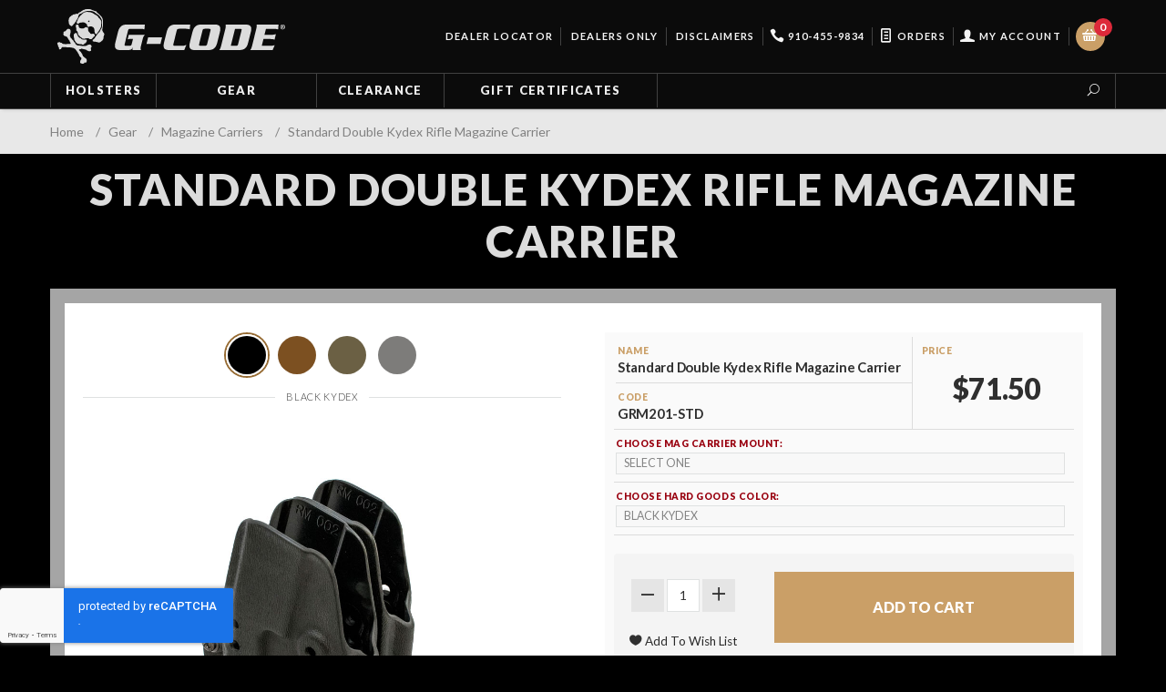

--- FILE ---
content_type: text/html; charset=utf-8
request_url: https://www.tacticalholsters.com/product/standard-double-kydex-rifle-magazine-carrier/
body_size: 18515
content:
<!DOCTYPE html><html lang="en" class="no-js" xmlns:fb="http://ogp.me/ns/fb#"><head><title>Double Kydex Rifle Magazine Carrier : G-Code Holsters</title><script type="text/javascript">
var MMThemeBreakpoints =
[
{
"code":	"mobile",
"name":	"Mobile",
"start":	{
"unit": "px",
"value": ""
}
,
"end":	{
"unit": "em",
"value": "39.999"
}
}
,{
"code":	"tablet",
"name":	"Tablet",
"start":	{
"unit": "px",
"value": ""
}
,
"end":	{
"unit": "em",
"value": "59.999"
}
}
];
</script>
<script type="text/javascript">
var json_url = "https:\/\/www.tacticalholsters.com\/mm5\/json.mvc\u003F";
var json_nosessionurl = "https:\/\/www.tacticalholsters.com\/mm5\/json.mvc\u003F";
var Store_Code = "EW1";
</script>
<script type="text/javascript" src="https://www.tacticalholsters.com/mm5/clientside.mvc?T=3996f81b&amp;Filename=ajax.js" integrity="sha512-hBYAAq3Edaymi0ELd4oY1JQXKed1b6ng0Ix9vNMtHrWb3FO0tDeoQ95Y/KM5z3XmxcibnvbVujqgLQn/gKBRhA==" crossorigin="anonymous"></script>
<script type="text/javascript" src="https://www.tacticalholsters.com/mm5/clientside.mvc?T=3996f81b&amp;Filename=runtime_ui.js" integrity="sha512-ZIZBhU8Ftvfk9pHoUdkXEXY8RZppw5nTJnFsMqX+3ViPliSA/Y5WRa+eK3vIHZQfqf3R/SXEVS1DJTjmKgVOOw==" crossorigin="anonymous"></script>
<script type="text/javascript" src="https://www.tacticalholsters.com/mm5/clientside.mvc?T=3996f81b&amp;Module_Code=cmp-cssui-searchfield&amp;Filename=runtime.js" integrity="sha512-GT3fQyjPOh3ZvhBeXjc3+okpwb4DpByCirgPrWz6TaihplxQROYh7ilw9bj4wu+hbLgToqAFQuw3SCRJjmGcGQ==" crossorigin="anonymous"></script>
<script type="text/javascript">
var MMSearchField_Search_URL_sep = "https:\/\/www.tacticalholsters.com\/store\/product-search\/\u003FSearch=";
(function( obj, eventType, fn )
{
if ( obj.addEventListener )
{
obj.addEventListener( eventType, fn, false );
}
else if ( obj.attachEvent )
{
obj.attachEvent( 'on' + eventType, fn );
}
})( window, 'mmsearchfield_override', function()
{
MMSearchField.prototype.onMenuAppendHeader = function(){return null;}MMSearchField.prototype.onMenuAppendItem = function( data ){var span;span = newElement( 'span', null, null, null );span.innerHTML = data;return span;}MMSearchField.prototype.onMenuAppendStoreSearch = function( search_value ){var item;item = newElement( 'div', { 'class': 'mm_searchfield_menuitem mm_searchfield_menuitem_storesearch' }, null, null );item.element_text = newTextNode( 'Search store for product "' + search_value + '"', item );return item;}MMSearchField.prototype.onFocus = function( e ) { ; };MMSearchField.prototype.onBlur = function( e ) { ; };
} );
</script>
<base href="https://www.tacticalholsters.com/mm5/" /><meta charset="utf-8" /><meta http-equiv="X-UA-Compatible" content="IE=edge" /><meta name="viewport" content="width=device-width; initial-scale=1.0; maximum-scale=1.0; user-scalable=0;"><meta name="HandheldFriendly" content="True"><meta name="MobileOptimized" content="320"><meta name="apple-mobile-web-app-capable" content="yes"><meta name="apple-touch-fullscreen" content="yes"/><link rel="canonical" href="https://www.tacticalholsters.com/product/standard-double-kydex-rifle-magazine-carrier/" /><meta name="description" content="The Double Kydex RTI Rifle Magazine Carrier is heavily used &amp; includes the RTI mounting bracket available in various fuzz and camo colors" />
<meta name="keywords" content="Universal Fit Carriers, Designed for both right and left-handed users, Ambidextrous Carriers, Rifle Mag Carriers, Pistol Mag Carriers, Specialized Carriers, Modular Systems with Custom Configurations, Combining Chest Rigs with Plate Carriers, Hybrid Systems, Belt-Mounted Mag Pouches, Belt-Mounted Carriers, MOLLE Interface Placards, Plate Carrier Placards, Modular Chest Rigs, Low-Profile Chest Rigs, Chest Rigs, Double Mag Pouches, Magazine carriers, Magazine Pouches, Single Mag Pouches" />
<link href="themes/suivant/css/css.php" rel="stylesheet" /><meta property="og:title" content="Standard Double Kydex Rifle Magazine Carrier" /><meta property="og:type" content="product" /><meta property="og:url" content="https://www.tacticalholsters.com/product/standard-double-kydex-rifle-magazine-carrier/" /><meta property="og:image" content="https://www.tacticalholsters.com/mm5/graphics/00000001/GRM201_01.jpg" /><meta property="og:site_name" content="Edge Works" /><meta property="og:description" content="Check out the deal on Standard Double Kydex Rifle Magazine Carrier at Edge Works" /><link rel="shortcut icon" type="image/x-icon" href="themes/suivant/images/favicon.ico"><link rel="icon" type="image/x-icon" href="themes/suivant/favicon.ico"><link rel="apple-touch-icon" href="themes/suivant"><link type="text/css" media="all" rel="stylesheet" href="css/00000001/custom.css?T=f897c21a" data-resource-group="css_list" data-resource-code="custom" /><link rel="preconnect" crossorigin href="//www.google-analytics.com" data-resource-group="css_list" data-resource-code="preconnect-google-analytics" /><link rel="preconnect" crossorigin href="https://www.googletagmanager.com" data-resource-group="css_list" data-resource-code="preconnect-google-tag-manager" /><!-- <link href="https://fonts.googleapis.com/css?family=Maven+Pro:400,500,700,900|Playfair+Display:400,400italic,700italic" rel="stylesheet" data-norem /> --><link href="https://fonts.googleapis.com/css?family=Lato:400,400italic,700italic,900,900italic,300,300italic,700" rel="stylesheet" data-norem type="text/css"><link rel="stylesheet" id="site-font-awesome-css" href="https://www.tacticalholsters.com/mm5/fonts/font-awesome/css/font-awesome.min.css?ver=1.1" type="text/css" media="all"><script language="JavaScript">function clientdimensions_cookieIsSet( name ){var i, cookies, cookie_name, values;cookies = document.cookie.split( ';' );for ( i = 0; i < cookies.length; i++ ){values = cookies[ i ].split( '=' );if ( values.length ){cookie_name = values[ 0 ].replace( /^\s+|\s+$/g, '' );if ( name == cookie_name ){return true;}}}return false;}function clientdimensions_getWindowWidth(){if ( window.innerWidth )	return window.innerWidth;else if ( document.documentElement && document.documentElement.clientWidth )	return document.documentElement.clientWidth;else if ( document.body && document.body.clientWidth )	return document.body.clientWidth;}function clientdimensions_getWindowHeight(){if ( window.innerHeight )	return window.innerHeight;else if ( document.documentElement && document.documentElement.clientHeight )	return document.documentElement.clientHeight;else if ( document.body && document.body.clientHeight )	return document.body.clientHeight;}setTimeout( function(){var clientdimensions_reload;clientdimensions_reload = !clientdimensions_cookieIsSet( 'mm-clientdimensions-width' ) || !clientdimensions_cookieIsSet( 'mm-clientdimensions-height' );document.cookie = 'mm-clientdimensions-width=' + clientdimensions_getWindowWidth();document.cookie = 'mm-clientdimensions-height=' + clientdimensions_getWindowHeight();if ( clientdimensions_reload ){if ( window.stop ){window.stop();}location.reload( true );}window.onresize = function( event ){document.cookie = 'mm-clientdimensions-width=' + clientdimensions_getWindowWidth();document.cookie = 'mm-clientdimensions-height=' + clientdimensions_getWindowHeight();}}, 0 );</script><!--[if lt IE 9]><script src="themes/suivant/js/modernizr.js"></script><script src="themes/suivant/js/respond.min.js"></script><![endif]--><script type="text/javascript" src="https://www.tacticalholsters.com/mm5/clientside.mvc?T=3996f81b&Module_Code=mvga&amp;Filename=mvga.js"></script><meta name="google-site-verification" content="GNevO6ZcAOlzlYddJta-Fkd960Mekole2bXOu3TyGgM" /><!-- Google Tag Manager --><script>(function(w,d,s,l,i){w[l]=w[l]||[];w[l].push({'gtm.start':new Date().getTime(),event:'gtm.js'});var f=d.getElementsByTagName(s)[0],j=d.createElement(s),dl=l!='dataLayer'?'&l='+l:'';j.async=true;j.src='https://www.googletagmanager.com/gtm.js?id='+i+dl;f.parentNode.insertBefore(j,f);})(window,document,'script','dataLayer','GTM-5ZCWS3M');</script><!-- End Google Tag Manager --><link type="text/css" media="all" rel="stylesheet" integrity="sha256-lWOXBr8vqpiy3pliCN1FmPIYkHdcr8Y0nc2BRMranrA= sha384-0K5gx4GPe3B0+RaqthenpKbJBAscHbhUuTd+ZmjJoHkRs98Ms3Pm2S4BvJqkmBdh sha512-wrhf+QxqNNvI+O73Y1XxplLd/Bt2GG2kDlyCGfeByKkupyZlAKZKAHXE2TM9/awtFar6eWl+W9hNO6Mz2QrA6Q==" crossorigin="anonymous" href="https://www.tacticalholsters.com/mm5/json.mvc?Store_Code=EW1&amp;Function=CSSResource_Output&amp;CSSResource_Code=mm-theme-styles&T=afb2b0f3" data-resource-group="modules" data-resource-code="mm-theme-styles" /><script type="text/javascript" data-resource-group="modules" data-resource-code="recaptcha_v3">
(() =>
{
var script;
script	= document.createElement( 'script' );
script.src	= 'https://www.google.com/recaptcha/api.js?render=6LdcOF4oAAAAAHoBckY-qEniF0wScNunFs_9S27g';
document.documentElement.appendChild( script );
} )();
document.addEventListener( 'DOMContentLoaded', () =>
{
var form, element, elements, form_lookup;
form_lookup = new Array();
elements = document.querySelectorAll( 'form input\u005Bname\u003D\"Action\"\u005D\u005Bvalue\u003D\"ICST\"\u005D' )
for ( element of elements )
{
if ( element instanceof HTMLFormElement )	form = element;
else if ( element.form instanceof HTMLFormElement )	form = element.form;
else
{
form = null;
while ( element )
{
if ( element instanceof HTMLFormElement )
{
form = element;
break;
}
element = element.parentNode;
}
}
if ( form && ( form_lookup.indexOf( form ) === -1 ) )
{
form_lookup.push( form );
new Miva_reCAPTCHAv3_FormSubmitListener( form, 'customer_account_create' );
}
}
} );
class Miva_reCAPTCHAv3_FormSubmitListener
{
#form;
#submitting;
#event_submit;
#original_submit;
#recaptcha_action;
constructor( form, recaptcha_action )
{
this.#form	= form;
this.#submitting	= false;
this.#original_submit	= form.submit;
this.#recaptcha_action	= recaptcha_action;
this.#event_submit	= ( e ) =>
{
e.stopImmediatePropagation();
e.preventDefault();
//
// Trigger overwritten submit to build reCAPTCHAv3 response, where the original
// form submit will be restored in the callback and the "submit" listener removed.
//
this.#form.submit();
}
this.#form.submit	= () =>
{
if ( this.#submitting )
{
return;
}
this.#submitting = true;
Miva_reCAPTCHAv3_Submit( this.#recaptcha_action, ( token ) =>
{
var input_response;
this.#submitting	= false;
input_response	= document.createElement( 'input' );
input_response.type	= 'hidden';
input_response.name	= 'reCAPTCHAv3_Response';
input_response.value	= token;
this.#form.submit	= this.#original_submit;
this.#form.removeEventListener( 'submit', this.#event_submit, { capture: true } );
this.#form.appendChild( input_response );
if ( this.#form.requestSubmit )	this.#form.requestSubmit();
else	this.#form.dispatchEvent( new Event( 'submit', { bubbles: true, cancelable: true } ) );
} );
};
this.#form.addEventListener( 'submit', this.#event_submit, { capture: true } );
}
}
function Miva_reCAPTCHAv3_Submit( recaptcha_action, callback )
{
try
{
grecaptcha.ready( () => {
try
{
grecaptcha.execute( '6LdcOF4oAAAAAHoBckY-qEniF0wScNunFs_9S27g', { action: recaptcha_action } ).then( ( token ) => {
callback( token );
} );
}
catch ( e )
{
setTimeout( () => callback( 'recaptcha failed' ) );
}
} );
}
catch ( e )
{
setTimeout( () => callback( 'recaptcha failed' ) );
}
}
</script><script data-resource-group="head_tag" data-resource-code="GTM-head-tag">(function(w,d,s,l,i){w[l]=w[l]||[];w[l].push({'gtm.start':new Date().getTime(),event:'gtm.js'});var f=d.getElementsByTagName(s)[0],j=d.createElement(s),dl=l!='dataLayer'?'&l='+l:'';j.async=true;j.src='https://www.googletagmanager.com/gtm.js?id='+i+dl;f.parentNode.insertBefore(j,f);})(window,document,'script','dataLayer','GTM-5ZCWS3M');</script><script data-resource-group="head_tag" data-resource-code="GTM-dataLayer">
var dataLayer = dataLayer || [];
dataLayer.push({
canonicalUri: '\/product\/standard-double-kydex-rifle-magazine-carrier\/',
canonicalUrl: 'https:\/\/www.tacticalholsters.com\/product\/standard-double-kydex-rifle-magazine-carrier\/',
category: {
code: 'Magazine_Carriers',
name: 'Magazine Carriers'
},
global: {
action: '',
basket: {
basketId: 'provisional',
custId: '0'
},
categoryCode: 'Magazine_Carriers',
function: '',
moduleFunction: '',
productCode: 'GRM201-STD',
screen: 'PROD',
uiException: ''
},
page: {
code: 'PROD',
name: 'Product Display'
},
product: {
code: 'GRM201-STD',
name: 'Standard Double Kydex Rifle Magazine Carrier',
sku: ''
}
});
window.addEventListener('DOMContentLoaded', () => {
document.querySelectorAll('form').forEach(form => {
if (form.getAttribute('name')?.length) {
return;
}
const identifier = form.elements?.Action?.value ?? form.dataset?.hook ?? form.querySelector('legend')?.innerText;
if (identifier?.length) {
form.name = identifier;
}
});
});
window.addEventListener('DOMContentLoaded', () => {
let timeoutId;
const debouncedSearch = (e) => {
clearTimeout(timeoutId);
timeoutId = setTimeout(() => {
const search_term = e?.target?.value;
if (!search_term?.length) {
return;
}
dataLayer.push({
event: 'search',
search_term
});
}, 500);
};
const searchInputs = document.querySelectorAll('input[name="Search"]');
searchInputs.forEach(input => {
input.addEventListener('input', debouncedSearch)
});
});
class MMXPromotionTracker {
constructor() {
window.addEventListener('DOMContentLoaded', () => {
this.init();
});
}
init() {
this.promotions = document.querySelectorAll('[data-flex-item]');
if (!this.promotions.length) {
return;
}
this.promotionObserver = new IntersectionObserver((entries) => {
this.observedCallback(entries);
}, {threshold: [0.75]});
this.promotions.forEach((promotion, i) => {
this.promotionObserver.observe(promotion);
promotion.addEventListener('click', (e) => {
this.promotionClicked(promotion, e);
});
});
}
promotionClicked(promotion, e){
let clickedLink = false;
let products = [];
let clickedHero;
e.composedPath().forEach(item => {
if (item.nodeName === 'A' || (item.nodeName === 'MMX-HERO' && item.dataset?.href?.length)) {
clickedLink = true;
}
if (item.nodeName === 'MMX-HERO') {
clickedHero = item;
} else if (item.nodeName === 'MMX-PRODUCT-CAROUSEL') {
const clickedProductIndex = [...item.shadowRoot.querySelectorAll('mmx-hero[slot="hero_slide"]')].findIndex(heroSlide => heroSlide === clickedHero);
products = [item?.products[clickedProductIndex]];
} else if (item.nodeName === 'MMX-FEATURED-PRODUCT') {
products = [item?.product];
}
});
if (clickedLink) {
this.trackPromotion('select_promotion', promotion, products);
}
};
trackPromotion(event, item, products = []) {
dataLayer.push({ ecommerce: null });
dataLayer.push({
event,
ecommerce: {
creative_name: item.getAttribute('data-flex-item'),
creative_slot: [...this.promotions].findIndex(promotion => promotion === item) + 1,
items: this.productsToEcommerceItems(products),
promotion_id: item.getAttribute('data-flex-component')
}
});
};
observedCallback(entries) {
entries.forEach((entry, entryIndex) => {
if (!entry.isIntersecting) {
return;
}
this.trackPromotion('view_promotion', entry.target, entry.target?.products);
});
};
productsToEcommerceItems(products = []) {
if (!products?.length) {
return [];
}
return products.map((item, i) => {
return {
item_id: item.code,
item_name: item.name,
item_sku: item?.sku,
index: i,
price: item.price,
discount: item.base_price - item.price,
quantity: 1
}
});
}
}
new MMXPromotionTracker();
dataLayer.push({ ecommerce: null });
dataLayer.push({
event: 'view_item',
ecommerce: {
currency: 'USD',
value: '71.5',
items: [
{
item_id: 'GRM201-STD',
item_sku: '',
item_name: 'Standard Double Kydex Rifle Magazine Carrier',
price: '71.5',
discount: '0',
index: 0,
item_brand: '',
}
]
}
});
class ProductTracker {
options = {
additionalPriceSelector: '#price-value-additional, #js-additional-price, #js-price-value-additional',
adprButtonSelector: '[data-hook="add-to-cart"], #js-add-to-cart',
adprFormSelector: 'form[name="add"], #js-purchase-product',
atwlButtonSelector: '[value="Add To Wish List" i], .t-product-layout-purchase__add-to-wish, #add-to-wishlist-wrap, [data-hook="add-to-wish-list"], .product-details__wish-list',
priceSelector: '#price-value, #js-price-value'
};
constructor(options = {}) {
this.options = {
...this.options,
...options
};
window.addEventListener('DOMContentLoaded', () => {
this.init();
});
}
init() {
this.adprForm = this.options?.adprForm ?? document.querySelector(this.options.adprFormSelector);
this.adprButton = this.options?.adprButton ?? document.querySelector(this.options.adprButtonSelector);
this.atwlButton = this.options?.atwlButton ?? document.querySelector(this.options.atwlButtonSelector);
this.price = this.options?.price ?? document.querySelector(this.options.priceSelector);
this.additionalPrice = this.options?.additionalPrice ?? document.querySelector(this.options.additionalPriceSelector);
if (this.adprForm?.nodeName !== 'FORM') {
return;
}
this.listenForAddToCart();
this.listenForAddToWishlist()
}
listenForAddToCart() {
this.adprForm?.addEventListener('click', (e) => {
if (e.target !== this.adprButton) {
return;
}
this.trackAddTo('cart');
}, { capture: true });
}
listenForAddToWishlist() {
this.atwlButton?.addEventListener('click', () => {
this.trackAddTo('wishlist');
});
}
trackAddTo(event) {
const viewItem = dataLayer.find(item => item?.event === 'view_item');
if (!this.adprForm.checkValidity() || viewItem?.ecommerce?.items?.length !== 1) {
return;
}
const dataLayerItem = structuredClone(viewItem);
const price = this.currencyToNumber(this.price?.innerText ?? 0);
const additionalPrice = this.currencyToNumber(this.additionalPrice?.innerText ?? 0);
const itemVariant = [...this.adprForm.querySelectorAll('[name*="Product_Attributes"][name*=":value"]:is([type="radio"]:checked, select)')].map(input => input.value).join(', ');
dataLayer.push({ ecommerce: null });
dataLayerItem.event = `add_to_${event}`;
dataLayerItem.ecommerce.value = price;
dataLayerItem.ecommerce.items[0].price = additionalPrice > 0 ? additionalPrice : price;
dataLayerItem.ecommerce.items[0].discount = additionalPrice > 0 ? this.currencyToNumber(additionalPrice - price) : 0;
dataLayerItem.ecommerce.items[0].quantity = this.adprForm.elements.Quantity.value;
dataLayerItem.ecommerce.items[0].item_variant = itemVariant;
dataLayer.push(dataLayerItem);
return dataLayerItem;
}
currencyToNumber(value) {
return Number(Number(String(value).replace(/[^\d.-]/g, '')).toFixed(2));
}
}
new ProductTracker();
</script><script type="text/javascript" src="https://www.tacticalholsters.com/mm5/clientside.mvc?T=3996f81b&amp;Filename=runtime.js" integrity="sha512-EiU7WIxWkagpQnQdiP517qf12PSFAddgl4rw2GQi8wZOt6BLZjZIAiX4R53VP0ePnkTricjSB7Edt1Bef74vyg==" crossorigin="anonymous"></script><script type="text/javascript" src="https://www.tacticalholsters.com/mm5/clientside.mvc?T=3996f81b&amp;Filename=MivaEvents.js" integrity="sha512-bmgSupmJLB7km5aCuKy2K7B8M09MkqICKWkc+0w/Oex2AJv3EIoOyNPx3f/zwF0PZTuNVaN9ZFTvRsCdiz9XRA==" crossorigin="anonymous"></script><script type="text/javascript" src="https://www.tacticalholsters.com/mm5/clientside.mvc?T=3996f81b&amp;Filename=AttributeMachine.js" integrity="sha512-e2qSTe38L8wIQn4VVmCXg72J5IKMG11e3c1u423hqfBc6VT0zY/aG1c//K/UjMA6o0xmTAyxRmPOfEUlOFFddQ==" crossorigin="anonymous"></script><script>AttributeMachine.prototype.Generate_Discount = function (discount) {var discount_div;discount_div = document.createElement('div');discount_div.innerHTML = discount.descrip + ': ' + discount.formatted_discount;return discount_div;};AttributeMachine.prototype.Generate_Swatch = function (product_code, attribute, option) {var swatch = document.createElement('li'),wrap = document.createElement('span'),img = document.createElement('img');img.src = option.image;swatch.setAttribute('alt', option.prompt);swatch.setAttribute('title', option.prompt);swatch.setAttribute('data-code', option.code);swatch.setAttribute('data-color', option.prompt);swatch.appendChild(wrap);wrap.appendChild(img);return swatch;};AttributeMachine.prototype.Swatch_Click = function(input, attribute, option) {var i,swatchNameElement = document.getElementById('js-swatch-name');for (i = 0; i < input.select.options.length; i++) {if (input.select.options[i].value == option.code) {input.select.selectedIndex = i;};};if (attribute.inventory) {this.Attribute_Changed(input);};swatchNameElement.innerHTML = option.prompt;};</script><script type="text/javascript" src="https://www.tacticalholsters.com/mm5/clientside.mvc?T=3996f81b&amp;Filename=ImageMachine.js" integrity="sha512-luSn6atUPOw8U8HPV927zNVkcbbDcvbAlaSh/MEWznSCrOzPC2iQVeXSwLabEEn43FBmR6lKN0jhsWKmJR4n1Q==" crossorigin="anonymous"></script><script>var gallery = [],thumbnailIndex = 0;ImageMachine.prototype.ImageMachine_Generate_Thumbnail = function (thumbnail_image, main_image, closeup_image, type_code) {var thumbnail,img;thumbnail = document.createElement('div');thumbnail.className = 'column one-third medium-one-fourth';thumbnail.setAttribute('data-index', thumbnailIndex++);if (typeof(thumbnail_image) == 'string' && thumbnail_image.length > 0) {img = document.createElement('img');img.src = thumbnail_image;thumbnail.appendChild(img);};if (typeof(closeup_image) == 'string' && closeup_image.length > 0) {gallery.push({src: closeup_image,title: 'Standard Double Kydex Rifle Magazine Carrier'});};return thumbnail;};</script><meta property="og:title" content="Standard Double Kydex Rifle Magazine Carrier" /><meta property="og:type" content="product" /><meta property="og:image" content="https://www.tacticalholsters.com/mm5/graphics/00000001/GRM201_01.jpg" /><meta property="og:url" content="https://www.tacticalholsters.com/product/standard-double-kydex-rifle-magazine-carrier/" /><meta property="og:site_name" content="Edge Works" /><meta property="og:description" content="Check out the deal on Standard Double Kydex Rifle Magazine Carrier at Edge Works" /></head><body id="js-PROD" class="boxed prod single-column GRM201-STD"><!--[if lt IE 9]> <p class="message closable message-info browsehappy align-center"><a href="#" class="close">&times;</a>You are using an <strong>outdated</strong> browser.<br />Please <a href="http://browsehappy.com/" target="_blank" rel="nofollow">upgrade your browser</a> to improve your experience.</p> <![endif]--><nav class="mobile-menu mobile-menu-left"><div class="row mobile-navigation-header"><a href="https://www.tacticalholsters.com/store/customer-log-in/" class="column one-third align-center bg-gray charcoal"><span data-rt-icon="&#x61;"></span><small>ACCOUNT</small></a><a href="https://www.tacticalholsters.com/store/contact-us-g-code-holsters/" class="column one-third align-center bg-gray charcoal"><span data-icon="&#xe090;"></span><small>CONTACT</small></a><a href="https://www.tacticalholsters.com/store/shopping-cart/" class="column one-third align-center bg-color2 white"><span data-rt-icon="&#x65;"></span><small>MY CART</small></a></div><form action="https://www.tacticalholsters.com/store/product-search/" method="post" class="row mobile-navigation-search"><input type="search" name="Search" value="" placeholder="Search&hellip;" class="column four-fifths bg-transparent" /><button type="submit" class="button button-square column one-fifth bg-transparent"><span data-icon="&#x55;"></span></button></form><div id="js-mobile-navigation" class="mobile-navigation"></div></nav><!-- end mobile-navigation --><!-- Meta Pixel Code --><script>!function(f,b,e,v,n,t,s){if(f.fbq)return;n=f.fbq=function(){n.callMethod?n.callMethod.apply(n,arguments):n.queue.push(arguments)};if(!f._fbq)f._fbq=n;n.push=n;n.loaded=!0;n.version='2.0';n.queue=[];t=b.createElement(e);t.async=!0;t.src=v;s=b.getElementsByTagName(e)[0];s.parentNode.insertBefore(t,s)}(window, document,'script','https://connect.facebook.net/en_US/fbevents.js');fbq('init', '1316442790029226');fbq('track', 'PageView');</script><noscript><img height="1" width="1" style="display:none"src="https://www.facebook.com/tr?id=1316442790029226&ev=PageView&noscript=1"/></noscript><!-- End Meta Pixel Code --><div id="js-site-overlay" class="site-overlay"></div><!-- end site-overlay --><div id="js-site-wrapper" class="site-wrapper"><header id="js-header" class="header clearfix"><div class="clear"></div><!--<div class="pre-header clearfix bg-silver"><nav class="row wrap"><ul class="align-center"><li class="header-contact" data-rt-icon="&#x62;"><span class="store_name">G-Code Holsters a division of Edge-Works Manufacturing Company</span><span class="store_address">272 West Stag Park Service Road</span><span class="store_city">Burgaw, </span><span class="store_state">NC</span><span class="store_zip">28425</span></li></ul></nav></div>--><!-- end pre-header --><div id="js-main-header" class="row wrap main-header"><ul class="medium-all-hidden no-list mobile-main-header"><li class="column one-sixth toggle-slide-left mobile-menu-button"><span data-icon="&#x61;"></span></li><li class="column two-thirds"><a href="https://www.tacticalholsters.com" title="Edge Works" class="align-center mobile-logo" rel="nofollow"></a></li><li id="js-mobile-basket-button-normal" class="column one-sixth nlp mobile-basket-button"><a href="https://www.tacticalholsters.com/store/shopping-cart/"><span data-rt-icon="&#x65;" id="js-mini-basket-normal" class="bg-color2 white"><span class="notification bg-red white basket-count">0</span></span></a></li></ul><a href="https://www.tacticalholsters.com" title="Edge Works" class="column all-hidden medium-all-shown medium-two-fifths large-one-third header-logo"></a><div class="column all-hidden medium-all-shown medium-three-fifths large-two-thirds align-right float-right service-links-wrap"><div class="column whole np service-links uppercase align-right float-right"><ul><li class="service-link-item service-link-Dealer-locator"><a class="" href="https://www.tacticalholsters.com/store/dealer-locator/"><span class="service-link-icon" data-icon=""></span>Dealer Locator</a></li><li class="service-link-item service-link-Dealers-Only"><a class="" href="https://www.tacticalholsters.com/category/dealers/"><span class="service-link-icon" data-icon=""></span>Dealers Only</a></li><li class="service-link-item service-link-disclaimer"><a class="" href="https://www.tacticalholsters.com/store/disclaimers/"><span class="service-link-icon" data-icon=""></span>Disclaimers</a></li><li class="service-link-item service-link-phone"><a href="tel:910-455-9834" class=""><span class="service-link-icon" data-icon="&#xe090;"></span> 910-455-9834</a></li><li class="service-link-item service-link-orders"><a href="https://www.tacticalholsters.com/store/look-up-order-history/"><span class="service-link-icon" data-rt-icon="&#X68;"></span> Orders</a></li><li class="service-link-item service-link-customer"><a href="https://www.tacticalholsters.com/store/customer-log-in/"><span data-rt-icon="&#X61;"></span> My Account</a></li><li class="mini-basket-wrap"><div class="mini-basket"><a href="https://www.tacticalholsters.com/store/shopping-cart/"; id="js-mini-basket"><span data-rt-icon="&#x65;" class="bg-color2 white"><span id="js-mini-basket-count" class="notification bg-red white basket-count">0</span></span><span class="align-middle ultrabold uppercase shopping-cart-text"> Shopping Cart</span></a></div></li></ul></div><!-- <div class="column whole np"><div class="mini-basket"><a href="https://www.tacticalholsters.com/store/shopping-cart/"; id="js-mini-basket"><span data-rt-icon="&#x65;" class="bg-color2 white"><span id="js-mini-basket-count" class="notification bg-red white basket-count">0</span></span><span class="align-middle ultrabold uppercase"> Shopping Cart</span></a></div></div> --></div><div id="js-mini-basket-container" class="column whole small-half large-one-third mini-basket-container"><div class="row mini-basket-content" data-itemcount="0" data-subtotal=""><h3 class="column whole normal np"><span class="inline-block">Shopping Cart</span></h3><div class="breaker clear"></div><h5 class="column whole align-center">Your cart is currently empty.</h5></div><div class="row"><div class="column whole button button-square align-center bg-transparent" data-icon="&#x36;"></div></div></div></div><!-- end main-header --><nav id="js-navigation-bar" class="navigation-bar main_menu"><div class="row small-all-shown medium-all-show large-all-hidden mobile-navigation-bar"><div class="column one-eighth align-left toggle-slide-left"><span data-icon="&#x61;"> Shop</span></div><div id="js-open-global-search--tablet" class="column one-twelfth float-right open-global-search--tablet"><span data-rt-icon="&#x6a;"></span></div></div><ul id="js-navigation-set" class="navigation-set horizontal-drop-down"><li class="level-1"><span><a href="https://www.tacticalholsters.com/category/holsters/" target="_self">Holsters</a></span><ul><li class="level-2"><span><a href="https://www.tacticalholsters.com/category/concealed-carry-inside-the-waistband/" target="_self">Inside the Waistband</a></span><ul><li class="level-3"><span><a href="https://www.tacticalholsters.com/product/phenom-speed/" target="_self">Phenom Speed</a></span></li><li class="level-3"><span><a href="https://www.tacticalholsters.com/product/phenom-stealth/" target="_self">Phenom Stealth</a></span></li><li class="level-3"><span><a href="https://www.tacticalholsters.com/product/phenom-commando/" target="_self">Phenom Commando</a></span></li><li class="level-3"><span><a href="https://www.tacticalholsters.com/product/light-bearing-phenom-speed/" target="_self">Phenom Speed with Light</a></span></li><li class="level-3"><span><a href="https://www.tacticalholsters.com/product/light-bearing-phenom-commando/" target="_self">Phenom Commando with Light</a></span></li><li class="level-3"><span><a href="https://www.tacticalholsters.com/product/gcode-eclipse/" target="_self">Eclipse</a></span></li><li class="level-3"><span><a href="https://www.tacticalholsters.com/product/gcode-shadow-eclipse/" target="_self">Shadow Eclipse</a></span></li></ul></li><li class="level-2"><span><a href="https://www.tacticalholsters.com/category/outside-the-waistband-tactical-holsters/" target="_self">Outside the Waistband</a></span><ul><li class="level-3"><span><a href="https://www.tacticalholsters.com/product/osh/-1505" target="_self">OSH</a></span></li><li class="level-3"><span><a href="https://www.tacticalholsters.com/product/osh-kydex-holster-combo-pack/" target="_self">OSH Holster Combo Pack</a></span></li><li class="level-3"><span><a href="https://www.tacticalholsters.com/product/osh-rti-starter-kit/" target="_self">OSH Starter Kit</a></span></li><li class="level-3"><span><a href="https://www.tacticalholsters.com/product/osl/" target="_self">OSL &#40;Light Bearing&#41;</a></span></li><li class="level-3"><span><a href="https://www.tacticalholsters.com/product/xsr-level-2-duty-holster/" target="_self">XSR &#40;Weapon-only&#41;</a></span></li><li class="level-3"><span><a href="https://www.tacticalholsters.com/product/light-bearing-xsr-level-2-duty-holster/" target="_self">XSR &#40;Light-Bearing&#41;</a></span></li></ul></li><li class="level-2"><span><a href="https://www.tacticalholsters.com/category/convertible-holsters-in-and-outside-the-waistband/" target="_self">Convertible Holsters</a></span><ul><li class="level-3"><span><a href="https://www.tacticalholsters.com/product/g-code-prime-carry-holster/-1731" target="_self">G-Code Prime Carry - Weapon Only</a></span></li><li class="level-3"><span><a href="https://www.tacticalholsters.com/product/light-bearing-g-code-prime-carry-holster/" target="_self">G-Code Prime Carry - Light Bearing</a></span></li><li class="level-3"><span><a href="https://www.tacticalholsters.com/product/g-code-paradigm-universal-fit-holster-for-smallmedium-framed-firearm-in-black/" target="_self">G-Code Paradigm Small / Medium Frame</a></span></li><li class="level-3"><span><a href="https://www.tacticalholsters.com/product/g-code-paradigm-universal-fit-holster-for-mediumlarge-framed-firearm-in-black/" target="_self">G-Code Paradigm Medium / Large Frame</a></span></li><li class="level-3"><span><a href="https://www.tacticalholsters.com/product/syncron-iwb/" target="_self">G-Code Syncron IWB</a></span></li><li class="level-3"><span><a href="https://www.tacticalholsters.com/product/syncron-owb/" target="_self">G-Code Syncron OWB</a></span></li><li class="level-3"><span><a href="https://www.tacticalholsters.com/product/light-bearing-syncron-iwb/" target="_self">G-Code Syncron IWB Light Bearing</a></span></li><li class="level-3"><span><a href="https://www.tacticalholsters.com/product/light-bearing-syncron-owb-holster/" target="_self">G-Code Syncron OWB Light Bearing</a></span></li></ul></li></ul></li><li class="level-1"><span><a href="https://www.tacticalholsters.com/category/gear/" target="_self">Gear</a></span><ul><li class="level-2"><span><a href="https://www.tacticalholsters.com/category/plate-carriers/" target="_self">Plate Carriers</a></span><ul><li class="level-3"><span><a href="https://www.tacticalholsters.com/product/sync-series-assaulters-plate-carrier/" target="_self">Sync Assaulter's Plate Carrier</a></span></li><li class="level-3"><span><a href="https://www.tacticalholsters.com/product/sync-side-sapi-pouch-set/" target="_self">Sync Assaulter's Plate Carrier Side SAPI Pouches</a></span></li><li class="level-3"><span><a href="https://www.tacticalholsters.com/product/sync-series-assaulters-plate-carrier-cummerbund/" target="_self">Sync Assaulter's Plate Carrier Cummerbund</a></span></li><li class="level-3"><span><a href="https://www.tacticalholsters.com/category/plate-carriers/" target="_self">See More...</a></span></li></ul></li><li class="level-2"><span><a href="https://www.tacticalholsters.com/category/placards-and-chest-rigs/" target="_self">Placards and Chest Rigs</a></span><ul><li class="level-3"><span><a href="https://www.tacticalholsters.com/product/sync-assaulters-placard/" target="_self">Sync Assaulter's Placard</a></span></li><li class="level-3"><span><a href="https://www.tacticalholsters.com/product/sync-srt-placard/" target="_self">Sync SRT Placard</a></span></li><li class="level-3"><span><a href="https://www.tacticalholsters.com/product/sync-recce-placard/" target="_self">Sync RECCE Placard</a></span></li><li class="level-3"><span><a href="https://www.tacticalholsters.com/category/placards-and-chest-rigs/" target="_self">See More...</a></span></li></ul></li><li class="level-2"><span><a href="https://www.tacticalholsters.com/category/belts/" target="_self">Belt Systems and Kits</a></span><ul><li class="level-3"><span><a href="https://www.tacticalholsters.com/product/contact-series-operators-belt-175/" target="_self">Contact Series Operator's Belt</a></span></li><li class="level-3"><span><a href="https://www.tacticalholsters.com/product/the-scorpion-assaulters-system/" target="_self">The Scorpion Assaulter's System</a></span></li><li class="level-3"><span><a href="https://www.tacticalholsters.com/product/the-sync-assaulters-system/" target="_self">The Sync Assaulter's Belt System</a></span></li><li class="level-3"><span><a href="https://www.tacticalholsters.com/category/belts/" target="_self">See More...</a></span></li></ul></li><li class="level-2"><span><a href="https://www.tacticalholsters.com/category/magazine-carriers/" target="_self">Mag Carriers</a></span><ul><li class="level-3"><span><a href="https://www.tacticalholsters.com/product/tall-soft-shell-scorpion-pistol-magazine-carrier/" target="_self">SoftShell Scorpion Tall Pistol Mag Carriers</a></span></li><li class="level-3"><span><a href="https://www.tacticalholsters.com/product/short-soft-shell-scorpion-pistol-magazine-carrier/" target="_self">SoftShell Scorpion Short Pistol Mag Carriers</a></span></li><li class="level-3"><span><a href="https://www.tacticalholsters.com/product/rifle-soft-shell-scorpion-magazine-carrier/" target="_self">SoftShell Scorpion Rifle Mag Carriers</a></span></li><li class="level-3"><span><a href="https://www.tacticalholsters.com/category/magazine-carriers/" target="_self">See More...</a></span></li></ul></li><li class="level-2"><span><a href="https://www.tacticalholsters.com/category/sync-series/" target="_self">Sync Series</a></span><ul><li class="level-3"><span><a href="https://www.tacticalholsters.com/product/sync-assaulters-med-pouch/" target="_self">Sync Assaulter's Med Pouch</a></span></li><li class="level-3"><span><a href="https://www.tacticalholsters.com/product/sync-assaulters-radio-pouch/" target="_self">Sync Assaulter's Radio Pouch</a></span></li><li class="level-3"><span><a href="https://www.tacticalholsters.com/product/sync-suspension-pouch/" target="_self">Sync Suspension Pouch</a></span></li><li class="level-3"><span><a href="https://www.tacticalholsters.com/category/sync-series/" target="_self">See More...</a></span></li></ul></li><li class="level-2"><span><a href="https://www.tacticalholsters.com/category/soft-goods/" target="_self">Soft Goods and Pouches</a></span><ul><li class="level-3"><span><a href="https://www.tacticalholsters.com/product/sync-pouch-c1-general-utility-pouch/" target="_self">SYNC Pouch C1 General utility pouch</a></span></li><li class="level-3"><span><a href="https://www.tacticalholsters.com/product/sync-pouch-c2-general-utility-pouch/" target="_self">SYNC Pouch C2 General utility pouch</a></span></li><li class="level-3"><span><a href="https://www.tacticalholsters.com/product/sync-c3-general-utility-pouch/" target="_self">SYNC C3 General Utility Pouch</a></span></li><li class="level-3"><span><a href="https://www.tacticalholsters.com/category/soft-goods/" target="_self">See More...</a></span></li></ul></li><li class="level-2"><span><a href="https://www.tacticalholsters.com/category/k9/" target="_self">K9 Leashes and Leads</a></span><ul><li class="level-3"><span><a href="https://www.tacticalholsters.com/product/g-code-k9-pro-collar/" target="_self">G-Code K9 Pro Collar</a></span></li><li class="level-3"><span><a href="https://www.tacticalholsters.com/product/g-code-k9-pro-lead/" target="_self">G-Code K9 Pro Lead</a></span></li><li class="level-3"><span><a href="https://www.tacticalholsters.com/product/g-code-k9-pro-leash/" target="_self">G-Code K9 Pro Leash</a></span></li><li class="level-3"><span><a href="https://www.tacticalholsters.com/category/k9/" target="_self">See More...</a></span></li></ul></li><li class="level-2"><span><a href="https://www.tacticalholsters.com/category/organization/" target="_self">Organization and Range Gear</a></span><ul><li class="level-3"><span><a href="https://www.tacticalholsters.com/product/bang-box/" target="_self">Bang Box</a></span></li><li class="level-3"><span><a href="https://www.tacticalholsters.com/product/3fer-combo-pack/" target="_self">3fer Kit</a></span></li><li class="level-3"><span><a href="https://www.tacticalholsters.com/product/sync-pouch-7-x-4/" target="_self">Sync Pouch 7&quot; x 4&quot;</a></span></li><li class="level-3"><span><a href="https://www.tacticalholsters.com/category/organization/" target="_self">See More...</a></span></li></ul></li><li class="level-2"><span><a href="https://www.tacticalholsters.com/category/hardware-kits-for-gear/" target="_self">Hardware Kits</a></span><ul><li class="level-3"><span><a href="https://www.tacticalholsters.com/product/gca33-rti-hanger-rh-osh-and-lh-soc/" target="_self">GCA33 - RTI Hanger &#40;RH OSH and LH SOC&#41;</a></span></li><li class="level-3"><span><a href="https://www.tacticalholsters.com/product/gca35-rti-hanger-accessories/" target="_self">GCA35 - RTI Hanger &#40;Accessories&#41;</a></span></li><li class="level-3"><span><a href="https://www.tacticalholsters.com/product/kit-01-standard-holster-attachment/" target="_self">KIT 01 - Standard Holster Attachment</a></span></li><li class="level-3"><span><a href="https://www.tacticalholsters.com/category/hardware-kits-for-gear/" target="_self">See More...</a></span></li></ul></li><li class="level-2"><span><a href="https://www.tacticalholsters.com/category/all-attachments-for-gear/" target="_self">All Attachments</a></span><ul><li class="level-3"><span><a href="https://www.tacticalholsters.com/product/gca200-static-grip-series-rti-optimal-drop-pistol-platform/" target="_self">GCA200 - STATIC GRIP® Series RTI® Optimal Drop Pistol Platform</a></span></li><li class="level-3"><span><a href="https://www.tacticalholsters.com/product/gca25-rti-wheel/" target="_self">GCA25 - RTI Wheel</a></span></li><li class="level-3"><span><a href="https://www.tacticalholsters.com/product/gca42-rti-h-mar-molle-adaptor/" target="_self">GCA42 - RTI H-MAR MOLLE Adaptor</a></span></li><li class="level-3"><span><a href="https://www.tacticalholsters.com/category/all-attachments-for-gear/" target="_self">See More...</a></span></li></ul></li><li class="level-2"><span><a href="https://www.tacticalholsters.com/category/lifestyle/" target="_self">Lifestyle and Apparel</a></span><ul><li class="level-3"><span><a href="https://www.tacticalholsters.com/product/whatever-it-takes-shirt/" target="_self">Whatever it Takes T-Shirt</a></span></li><li class="level-3"><span><a href="https://www.tacticalholsters.com/product/g-code-ball-cap/" target="_self">G-Code Ball Cap</a></span></li><li class="level-3"><span><a href="https://www.tacticalholsters.com/product/g-code-wallet/" target="_self">G-Code Wallet</a></span></li><li class="level-3"><span><a href="https://www.tacticalholsters.com/category/apparel-swag/" target="_self">See More...</a></span></li></ul></li></ul></li><li class="level-1"><span><a href="https://www.tacticalholsters.com/category/clearance/" target="_self">Clearance</a></span></li><li class="level-1"><span><a href="https://www.tacticalholsters.com/product/gift-certificate/-1013" target="_self">Gift Certificates</a></span></li><li id="js-open-global-search" class="level-1 open-global-search"><a href="https://www.tacticalholsters.com/mm5/merchant.mvc?Screen=SRCH" data-rt-icon="&#x6a;"></a></li></ul><div class="row wrap"><form action="https://www.tacticalholsters.com/store/product-search/" method="post" id="js-global-search" class="column whole large-half bg-white nrp global-search hide"><input type="search" name="Search" value="" placeholder="Search&hellip;" class="bg-transparent nb input-large-font" /><button type="submit" class="button button-square bg-transparent nb np button-large-font" data-rt-icon="&#x64;"></button></form></div></nav><!-- end navigation-bar --></header><!-- end header --><main><div class="row breadcrumbs"><nav class="column whole wrap float-none large-np"><ol itemscope itemtype="http://schema.org/BreadcrumbList"><li itemprop="itemListElement" itemscope itemtype="http://schema.org/ListItem"><a class="breadcrumb-home" href="https://www.tacticalholsters.com/store/g-code-holsters-accessories-for-tactical-carry-systems/" title="Home" itemprop="item"><span itemprop="name">Home</span></a><span class="breadcrumb-border">&#47;</span><meta itemprop="position" content="1"/></li><li itemprop="itemListElement" itemscope itemtype="http://schema.org/ListItem"><a href="https://www.tacticalholsters.com/category/gear/" title="Gear" itemprop="item"><span itemprop="name">Gear</span></a><span class="breadcrumb-border">&#47;</span><meta itemprop="position" content="2"/></li><li itemprop="itemListElement" itemscope itemtype="http://schema.org/ListItem"><a href="https://www.tacticalholsters.com/category/magazine-carriers/" title="Magazine Carriers" itemprop="item"><span itemprop="name">Magazine Carriers</span></a><span class="breadcrumb-border">&#47;</span><meta itemprop="position" content="3"/></li><li itemprop="itemListElement" itemscope itemtype="http://schema.org/ListItem"><a class="current-item" href="https://www.tacticalholsters.com/product/standard-double-kydex-rifle-magazine-carrier/" aria-current="page" title="Standard Double Kydex Rifle Magazine Carrier" itemprop="item"><span itemprop="name">Standard Double Kydex Rifle Magazine Carrier</span></a><meta itemprop="position" content="4"/></li></ol></nav></div><!-- end breadcrumbs --><style>.grecaptcha-badge {left: 0;}</style><!-- Sirv 360° Product Viewer Script --><script src="https://scripts.sirv.com/sirvjs/v3/sirv.js"></script><div class="prod-hero no-img"><div class="wrap"><h1 class="prod-hero-title no-img"><span class="">Standard Double Kydex Rifle Magazine Carrier</span></h1><span class="prod-hero-code">GRM201-STD</span><div class="clearDiv"></div></div> <!-- wrap --><div class="clearDiv"></div></div> <!-- product-single-hero --><div class="wrap gcode-main-wrapper"><div class="row"><div class="column-right column whole push-none large-three-fourths large-push-one-fourth x-large-four-fifths x-large-push-one-fifth large-nrp main-content-wrapper"><div class="main-content"><div class="row bg-white bottom-shadow product-information"><div class="row hdft-header"><!-- Start: Google Rich Snippets --><div itemscope itemtype="http://schema.org/Product"><meta itemprop="name" content="Standard Double Kydex Rifle Magazine Carrier" /><meta itemprop="image" content="https://www.tacticalholsters.com/mm5/graphics/00000001/GRM201_01.jpg" /><meta itemprop="category" content="Magazine_Carriers" /><meta itemprop="description" content="&lt;b&gt;Standard Double Kydex Rifle Magazine Carrier&lt;/b&gt;
&lt;br&gt;
&lt;br&gt;
Kydex standard rifle double magazine carrier. Heavy use, precision formed and modular.&lt;div&gt;&lt;br&gt;&lt;/div&gt;&lt;div&gt;&lt;span data-sheets-value=&quot;{&amp;quot;1&amp;quot;:2,&amp;quot;2&amp;quot;:&amp;quot;The Double Kydex Rifle Magazine Carrier comes in a variety of colors including:\nBlack Kydex\nCoyote Tan Kydex\nOD Green Kydex\nGrey Kydex\n\n\n\n&amp;quot;}&quot; data-sheets-userformat=&quot;{&amp;quot;2&amp;quot;:515,&amp;quot;3&amp;quot;:{&amp;quot;1&amp;quot;:0},&amp;quot;4&amp;quot;:{&amp;quot;1&amp;quot;:2,&amp;quot;2&amp;quot;:16573901},&amp;quot;12&amp;quot;:0}&quot; style=&quot;font-size: 10pt; font-family: Arial;&quot;&gt;The Double Kydex Rifle Magazine Carrier comes in a variety of colors including:&lt;br&gt;&lt;ul&gt;&lt;li&gt;&lt;span data-sheets-value=&quot;{&amp;quot;1&amp;quot;:2,&amp;quot;2&amp;quot;:&amp;quot;The Double Kydex Rifle Magazine Carrier comes in a variety of colors including:\nBlack Kydex\nCoyote Tan Kydex\nOD Green Kydex\nGrey Kydex\n\n\n\n&amp;quot;}&quot; data-sheets-userformat=&quot;{&amp;quot;2&amp;quot;:515,&amp;quot;3&amp;quot;:{&amp;quot;1&amp;quot;:0},&amp;quot;4&amp;quot;:{&amp;quot;1&amp;quot;:2,&amp;quot;2&amp;quot;:16573901},&amp;quot;12&amp;quot;:0}&quot; style=&quot;font-size: 10pt; font-family: Arial;&quot;&gt;Black Kydex&lt;/span&gt;&lt;/li&gt;&lt;li&gt;&lt;span data-sheets-value=&quot;{&amp;quot;1&amp;quot;:2,&amp;quot;2&amp;quot;:&amp;quot;The Double Kydex Rifle Magazine Carrier comes in a variety of colors including:\nBlack Kydex\nCoyote Tan Kydex\nOD Green Kydex\nGrey Kydex\n\n\n\n&amp;quot;}&quot; data-sheets-userformat=&quot;{&amp;quot;2&amp;quot;:515,&amp;quot;3&amp;quot;:{&amp;quot;1&amp;quot;:0},&amp;quot;4&amp;quot;:{&amp;quot;1&amp;quot;:2,&amp;quot;2&amp;quot;:16573901},&amp;quot;12&amp;quot;:0}&quot; style=&quot;font-size: 10pt; font-family: Arial;&quot;&gt;Coyote Tan Kydex&lt;/span&gt;&lt;/li&gt;&lt;li&gt;&lt;span data-sheets-value=&quot;{&amp;quot;1&amp;quot;:2,&amp;quot;2&amp;quot;:&amp;quot;The Double Kydex Rifle Magazine Carrier comes in a variety of colors including:\nBlack Kydex\nCoyote Tan Kydex\nOD Green Kydex\nGrey Kydex\n\n\n\n&amp;quot;}&quot; data-sheets-userformat=&quot;{&amp;quot;2&amp;quot;:515,&amp;quot;3&amp;quot;:{&amp;quot;1&amp;quot;:0},&amp;quot;4&amp;quot;:{&amp;quot;1&amp;quot;:2,&amp;quot;2&amp;quot;:16573901},&amp;quot;12&amp;quot;:0}&quot; style=&quot;font-size: 10pt; font-family: Arial;&quot;&gt;OD Green Kydex&lt;/span&gt;&lt;/li&gt;&lt;li&gt;&lt;span data-sheets-value=&quot;{&amp;quot;1&amp;quot;:2,&amp;quot;2&amp;quot;:&amp;quot;The Double Kydex Rifle Magazine Carrier comes in a variety of colors including:\nBlack Kydex\nCoyote Tan Kydex\nOD Green Kydex\nGrey Kydex\n\n\n\n&amp;quot;}&quot; data-sheets-userformat=&quot;{&amp;quot;2&amp;quot;:515,&amp;quot;3&amp;quot;:{&amp;quot;1&amp;quot;:0},&amp;quot;4&amp;quot;:{&amp;quot;1&amp;quot;:2,&amp;quot;2&amp;quot;:16573901},&amp;quot;12&amp;quot;:0}&quot; style=&quot;font-size: 10pt; font-family: Arial;&quot;&gt;Grey Kydex&lt;/span&gt;&lt;/li&gt;&lt;/ul&gt;&lt;br&gt;&lt;br&gt;&lt;br&gt;&lt;/span&gt;&lt;/div&gt;" /><div itemprop="offers" itemscope itemtype="http://schema.org/Offer"><meta itemprop="sku" content="GRM201-STD" /><meta itemprop="price" content="71.5" /><meta itemprop="priceCurrency" content="USD" /><meta itemprop="seller" content="Edge Works" /><meta itemprop="itemCondition" content="newCondition" /><meta itemprop="availability" content="http://schema.org/InStock" /></div></div><!-- End: Google Rich Snippets --></div><div class="row prod-ctgy-hdft-header"></div><form method="post" action="https://www.tacticalholsters.com/store/shopping-cart/" name="add" id="js-purchase-product" class="product-detail-form"> <input type="hidden" name="Old_Screen" value="PROD" /><input type="hidden" name="Old_Search" value="" /><input type="hidden" class="multiAdd" name="Action" value="ADPR" /><input type="hidden" name="Product_Code" value="GRM201-STD" /><input type="hidden" name="Category_Code" value="Magazine_Carriers" /><input type="hidden" name="Offset" value="" /><input type="hidden" name="AllOffset" value="" /><input type="hidden" name="CatListingOffset" value="" /><input type="hidden" name="RelatedOffset" value="" /><input type="hidden" name="SearchOffset" value="" /> <div class="product-detail-left-col"><div class="product-detail-left-col-outer-margin"><div class="product-detail-left-col-inner-padding"><div class="product-information--images"><span class="flag flag--"><span data-icon="&#x54;" id="js-main-image-zoom" class="main-image" data-index="0"><img src="graphics/en-US/cssui/blank.gif" alt="double side by side rifle mag carriers - Standard Double Kydex Rifle Magazine Carrier - Magazine Carriers - holsters and tactical equipment" title="Standard Double Kydex Rifle Magazine Carrier" id="js-main-image" data-image="graphics/00000001/GRM201_01.jpg" /></span></span><div class="row thumbnail-wrapper"><div id="js-thumbnails" class="column whole large-four-fifths np thumbnails"></div></div><script type="text/javascript">var image_data57 = [
{
"type_code":	"main",
"image_data":
[
"graphics\/00000001\/GRM201_01.jpg",
"graphics\/00000001\/GRM201_01_100x100.jpg",
"graphics\/00000001\/GRM201_01.jpg"
]
}
]
var im57 = new ImageMachine( 'GRM201-STD', 0, 'js-main-image', 'js-thumbnails', 'js-closeup-container', 'js-closeup-image', 'js-closeup-close', '', 'B', 2000, 2000, 1, 'N', 1000, 1300, 1, 100, 130, 1, 'graphics\/00000001\/GRM_Dubl_w_GCA_86_d-lg.jpg' );
im57.oninitialize( image_data57 );
</script><div class="column whole product-swatches"><div id="js-swatches"></div><div id="js-swatch-name-wrap"><span id="js-swatch-name" class="bold swatch-name">&nbsp;</span> <hr noshade /></div></div></div><!-- end product-information--images --><div class="clearDiv"></div></div><!-- inner-padding --><div class="clearDiv"></div></div><!-- outer-margin --><div class="clearDiv"></div></div><!-- product-detail-left-col --><div class="product-detail-right-col"><div class="product-detail-right-col-outer-margin"><div class="product-detail-right-col-inner-padding"><div class="product-information--purchase"><div class="product-detail-form-outer-margin"><div class="product-detail-form-inner-padding"><div id="js-processing-purchase" class="processing-purchase"><img src="themes/suivant/images/img_ajax_processing.gif" alt="Processing..." title="Processing..." /></div><div id="js-purchase-message" class="message message-warning purchase-message"></div><div class="row"><div id="js-product-attributes" class="column whole product-attributes"><div class="form-row first"><div class="form-row-title"><div class="form-inner-row prod-name-form-row"><label class="form-row-label">Name</label><h5 class="form-row-value">Standard Double Kydex Rifle Magazine Carrier</h5></div><div class="form-inner-row prod-code-form-row"><label class="form-row-label">Code</label><h5 class="form-row-value">GRM201-STD</h5></div></div><div class="form-row-price"><label class="form-row-label">Price</label><div id="js-price-value" class="form-row-value" data-base-price="71.5">$71.50</div></div></div><input type="hidden" name="Product_Attributes[1]:code" value="Mag_Mount" data-attribute-type="select" /><div class="form-row"><label for="l-mag_mount" title="Choose Mag Carrier Mount:" class="form-row-label required">Choose Mag Carrier Mount:</label><select name="Product_Attributes[1]:value" id="l-mag_mount" class="input-medium" data-attribute="Mag_Mount"><!--mvt:if expr="(l.settings:attributeID EQ 'l-standard_accessory') OR (l.settings:attributeID EQ 'l-rti_accessory') OR (l.settings:attributeID EQ 'l-rti_accessories') OR (l.settings:attributeID EQ 'l-d3c_accessories') OR (l.settings:attributeID EQ 'l-ss_scorpion_riflemag-mounting')"--><option value="">Select One</option><!--/mvt:if--> <option value="GCA86" data-option-price="0" data-regular-price="">Ambi w/Molle Mount #86</option><option value="GCA05" data-option-price="0" data-regular-price="">Ambi w/paddle #05</option><option value="GCA16" data-option-price="0" data-regular-price="">Ambi w/Belt-Slide #16</option></select></div><input type="hidden" name="Product_Attributes[2]:code" value="Hard_Goods_Color" data-attribute-type="swatch-select" /><div class="form-row"><label for="js-swatch-select" title="Choose Hard Goods Color:" class="form-row-label required">Choose Hard Goods Color:</label><select name="Product_Attributes[2]:value" id="js-swatch-select" class="input-medium" data-attribute="Hard_Goods_Color"><option value="K01" data-option-price="0" data-regular-price="">Black Kydex</option><option value="K04" data-option-price="0" data-regular-price="">Coyote Tan Kydex</option><option value="K02" data-option-price="0" data-regular-price="">OD Green Kydex</option><option value="K05" data-option-price="0" data-regular-price="">Grey Kydex</option></select></div><input type="hidden" name="Product_Attribute_Count" value="2" id="js-product-attribute-count" /></div></div><div class="row corners add-to-cart-wrap bg-silver"><div class="column whole small-half medium-whole large-two-fifths x-large-three-tenths"><div class="row quantity-wrap align-center"><div class="column whole np"><span id="js-decrease-quantity" class="bg-gray decrease-quantity" unselectable="on" data-rt-icon="&#x67;"></span><input type="tel" name="Quantity" value="1" id="l-quantity" class="align-center" /><span id="js-increase-quantity" class="bg-gray increase-quantity" unselectable="on" data-rt-icon="&#x69;"></span></div></div><div class="row align-center"><div class="column whole np"><span data-mmnodisable="true"><span onClick="document.forms.add.action = 'https:\/\/www.tacticalholsters.com\/store\/wish-list\/'; document.forms.add.elements.Action.value = 'ATWL';" class="small" data-icon="&#xe089;"><input type="submit" value="Add To Wish List" class="button bg-transparent charcoal nb np" /></span></span></div></div></div><div class="column whole small-half medium-whole large-three-fifths x-large-seven-tenths"><div class="breaker small-all-hidden medium-all-shown large-all-hidden"></div><span onclick="document.forms.add.action = 'https:\/\/www.tacticalholsters.com\/store\/shopping-cart\/'; document.forms.add.elements.Action.value = 'ADPR';"><input type="submit" value="Add to Cart" id="js-add-to-cart" class="button button-block button-square uppercase add-to-cart" /></span></div></div><div class="clearDiv"></div></div><!-- inner-padding --><div class="clearDiv"></div></div><!-- outer-margin --><div class="row"><div class="column whole social-sharing"></div></div></div><!-- end product-information--purchase --><div class="product-display-icon-wrap"></div><div class="clearDiv"></div></div><!-- inner-padding --><div class="clearDiv"></div></div><!-- outer-margin --><div class="clearDiv"></div></div><!-- product-detail-right-col --></form><div class="product-detail-full-col"><div class="product-detail-full-col-outer-margin"><div class="product-detail-full-col-inner-padding"><div class="product-information--description"><h4 class="section-title">Product Details</h4><hr noshade /><div class="prod-description-block"><b>Standard Double Kydex Rifle Magazine Carrier</b>
<br>
<br>
Kydex standard rifle double magazine carrier. Heavy use, precision formed and modular.<div><br></div><div><span data-sheets-value="{&quot;1&quot;:2,&quot;2&quot;:&quot;The Double Kydex Rifle Magazine Carrier comes in a variety of colors including:\nBlack Kydex\nCoyote Tan Kydex\nOD Green Kydex\nGrey Kydex\n\n\n\n&quot;}" data-sheets-userformat="{&quot;2&quot;:515,&quot;3&quot;:{&quot;1&quot;:0},&quot;4&quot;:{&quot;1&quot;:2,&quot;2&quot;:16573901},&quot;12&quot;:0}" style="font-size: 10pt; font-family: Arial;">The Double Kydex Rifle Magazine Carrier comes in a variety of colors including:<br><ul><li><span data-sheets-value="{&quot;1&quot;:2,&quot;2&quot;:&quot;The Double Kydex Rifle Magazine Carrier comes in a variety of colors including:\nBlack Kydex\nCoyote Tan Kydex\nOD Green Kydex\nGrey Kydex\n\n\n\n&quot;}" data-sheets-userformat="{&quot;2&quot;:515,&quot;3&quot;:{&quot;1&quot;:0},&quot;4&quot;:{&quot;1&quot;:2,&quot;2&quot;:16573901},&quot;12&quot;:0}" style="font-size: 10pt; font-family: Arial;">Black Kydex</span></li><li><span data-sheets-value="{&quot;1&quot;:2,&quot;2&quot;:&quot;The Double Kydex Rifle Magazine Carrier comes in a variety of colors including:\nBlack Kydex\nCoyote Tan Kydex\nOD Green Kydex\nGrey Kydex\n\n\n\n&quot;}" data-sheets-userformat="{&quot;2&quot;:515,&quot;3&quot;:{&quot;1&quot;:0},&quot;4&quot;:{&quot;1&quot;:2,&quot;2&quot;:16573901},&quot;12&quot;:0}" style="font-size: 10pt; font-family: Arial;">Coyote Tan Kydex</span></li><li><span data-sheets-value="{&quot;1&quot;:2,&quot;2&quot;:&quot;The Double Kydex Rifle Magazine Carrier comes in a variety of colors including:\nBlack Kydex\nCoyote Tan Kydex\nOD Green Kydex\nGrey Kydex\n\n\n\n&quot;}" data-sheets-userformat="{&quot;2&quot;:515,&quot;3&quot;:{&quot;1&quot;:0},&quot;4&quot;:{&quot;1&quot;:2,&quot;2&quot;:16573901},&quot;12&quot;:0}" style="font-size: 10pt; font-family: Arial;">OD Green Kydex</span></li><li><span data-sheets-value="{&quot;1&quot;:2,&quot;2&quot;:&quot;The Double Kydex Rifle Magazine Carrier comes in a variety of colors including:\nBlack Kydex\nCoyote Tan Kydex\nOD Green Kydex\nGrey Kydex\n\n\n\n&quot;}" data-sheets-userformat="{&quot;2&quot;:515,&quot;3&quot;:{&quot;1&quot;:0},&quot;4&quot;:{&quot;1&quot;:2,&quot;2&quot;:16573901},&quot;12&quot;:0}" style="font-size: 10pt; font-family: Arial;">Grey Kydex</span></li></ul><br><br><br></span></div></div><div class="clearDiv"></div> </div><!-- end product-information--description --><div class="clearDiv"></div></div><!-- inner-padding --><div class="clearDiv"></div></div><!-- outer-margin --><div class="clearDiv"></div></div><!-- product-detail-full-col --><div class="clear"></div><script type="text/javascript">window.am57 = new AttributeMachine(
{
"product_code":	"GRM201-STD",
"dependency_resolution":	"first",
"inventory_element_id":	"js-inventory-message",
"inv_long":	true,
"price_element_id":	"js-price-value2",
"additional_price_element_id":	"js-additional-price",
"weight_element_id":	"",
"discount_element_id":	"js-product-discounts",
"price":	"sale",
"additionalprice":	"base",
"displaydiscounts":	false,
"swatch_element_id":	"js-swatches",
"invalid_msg":	"Please select a valid combination of attributes.",
"missing_text_msg":	"\u003Cbr\u003EA value must be entered for \u003Cb\u003E\u0025attribute_prompt\u0025\u003C\/b\u003E.",
"missing_radio_msg":	"\u003Cbr\u003EAn option must be selected for \u003Cb\u003E\u0025attribute_prompt\u0025\u003C\/b\u003E."
} );
window.amAttributes57 = {
"success":	1,
"data":
[
{
"id":	126,
"code":	"Mag_Mount",
"product_id":	57,
"default_id":	0,
"disp_order":	163,
"type":	"select",
"prompt":	"Choose Mag Carrier Mount",
"price":	0,
"formatted_price":	"$0.00",
"weight":	0,
"formatted_weight":	"0.00 pounds",
"required":	1,
"inventory":	0,
"image":	""
,"options":
[
{
"id":	12,
"product_id":	57,
"attr_id":	126,
"disp_order":	12,
"code":	"GCA86",
"prompt":	"Ambi w\/Molle Mount \u002386",
"price":	0,
"formatted_price": "$0.00",
"weight":	0,
"formatted_weight":	"0.00 pounds",
"image":	"graphics\/00000001\/GRM_Dubl_w_GCA_86_acc.gif"
}
,{
"id":	13,
"product_id":	57,
"attr_id":	126,
"disp_order":	13,
"code":	"GCA05",
"prompt":	"Ambi w\/paddle \u002305",
"price":	0,
"formatted_price": "$0.00",
"weight":	0,
"formatted_weight":	"0.00 pounds",
"image":	"graphics\/00000001\/GRM_Dubl_w_GCA_05_acc.gif"
}
,{
"id":	14,
"product_id":	57,
"attr_id":	126,
"disp_order":	14,
"code":	"GCA16",
"prompt":	"Ambi w\/Belt-Slide \u002316",
"price":	0,
"formatted_price": "$0.00",
"weight":	0,
"formatted_weight":	"0.00 pounds",
"image":	"graphics\/00000001\/GRM_Dubl_w_GCA_16_acc.gif"
}
]
}
,{
"id":	1341,
"code":	"Hard_Goods_Color",
"product_id":	57,
"default_id":	0,
"disp_order":	1771,
"type":	"swatch-select",
"prompt":	"Choose Hard Goods Color",
"price":	0,
"formatted_price":	"$0.00",
"weight":	0,
"formatted_weight":	"0.00 pounds",
"required":	1,
"inventory":	0,
"image":	""
,"options":
[
{
"id":	2827,
"product_id":	57,
"attr_id":	1341,
"disp_order":	2945,
"code":	"K01",
"prompt":	"Black Kydex",
"price":	0,
"formatted_price": "$0.00",
"weight":	0,
"formatted_weight":	"0.00 pounds",
"image":	"graphics\/00000001\/black.jpg"
}
,{
"id":	2828,
"product_id":	57,
"attr_id":	1341,
"disp_order":	2946,
"code":	"K04",
"prompt":	"Coyote Tan Kydex",
"price":	0,
"formatted_price": "$0.00",
"weight":	0,
"formatted_weight":	"0.00 pounds",
"image":	"graphics\/00000001\/tan.jpg"
}
,{
"id":	2829,
"product_id":	57,
"attr_id":	1341,
"disp_order":	2947,
"code":	"K02",
"prompt":	"OD Green Kydex",
"price":	0,
"formatted_price": "$0.00",
"weight":	0,
"formatted_weight":	"0.00 pounds",
"image":	"graphics\/00000001\/green.jpg"
}
,{
"id":	2830,
"product_id":	57,
"attr_id":	1341,
"disp_order":	2948,
"code":	"K05",
"prompt":	"Grey Kydex",
"price":	0,
"formatted_price": "$0.00",
"weight":	0,
"formatted_weight":	"0.00 pounds",
"image":	"graphics\/00000001\/grey.jpg"
}
]
}
]
}
;
window.amPossible57 = {
"success":	1,
"data":
{
"have_price":	true,
"retail":	71.5,
"formatted_retail":	"$71.50",
"base_price":	71.5,
"formatted_base_price":	"$71.50",
"price":	71.5,
"formatted_price":	"$71.50",
"weight":	0.6,
"formatted_weight":	"0.60 pounds",
"padded_weight":	"0.60",
"attributes":
[
]
}
}
;
window.am57.Initialize( window.amAttributes57, window.amPossible57 );
</script><script>if (typeof am57 !== 'undefined') {var attrMachCall = am57;};</script><div class="row prod-ctgy-hdft-footer"></div><div class="row hdft-footer"></div><!-- Google Rich Snippets --><div itemscope itemtype="http://data-vocabulary.org/Product"><meta itemprop="name" content="Standard Double Kydex Rifle Magazine Carrier" /><meta itemprop="image" content="https://www.tacticalholsters.com/mm5/graphics/00000001/GRM201_01.jpg" /><meta itemprop="category" content="Magazine Carriers" /><meta itemprop="price" content="$71.50" /><meta itemprop="description" content="&lt;b&gt;Standard Double Kydex Rifle Magazine Carrier&lt;/b&gt;
&lt;br&gt;
&lt;br&gt;
Kydex standard rifle double magazine carrier. Heavy use, precision formed and modular.&lt;div&gt;&lt;br&gt;&lt;/div&gt;&lt;div&gt;&lt;span data-sheets-value=&quot;{&amp;quot;1&amp;quot;:2,&amp;quot;2&amp;quot;:&amp;quot;The Double Kydex Rifle Magazine Carrier comes in a variety of colors including:\nBlack Kydex\nCoyote Tan Kydex\nOD Green Kydex\nGrey Kydex\n\n\n\n&amp;quot;}&quot; data-sheets-userformat=&quot;{&amp;quot;2&amp;quot;:515,&amp;quot;3&amp;quot;:{&amp;quot;1&amp;quot;:0},&amp;quot;4&amp;quot;:{&amp;quot;1&amp;quot;:2,&amp;quot;2&amp;quot;:16573901},&amp;quot;12&amp;quot;:0}&quot; style=&quot;font-size: 10pt; font-family: Arial;&quot;&gt;The Double Kydex Rifle Magazine Carrier comes in a variety of colors including:&lt;br&gt;&lt;ul&gt;&lt;li&gt;&lt;span data-sheets-value=&quot;{&amp;quot;1&amp;quot;:2,&amp;quot;2&amp;quot;:&amp;quot;The Double Kydex Rifle Magazine Carrier comes in a variety of colors including:\nBlack Kydex\nCoyote Tan Kydex\nOD Green Kydex\nGrey Kydex\n\n\n\n&amp;quot;}&quot; data-sheets-userformat=&quot;{&amp;quot;2&amp;quot;:515,&amp;quot;3&amp;quot;:{&amp;quot;1&amp;quot;:0},&amp;quot;4&amp;quot;:{&amp;quot;1&amp;quot;:2,&amp;quot;2&amp;quot;:16573901},&amp;quot;12&amp;quot;:0}&quot; style=&quot;font-size: 10pt; font-family: Arial;&quot;&gt;Black Kydex&lt;/span&gt;&lt;/li&gt;&lt;li&gt;&lt;span data-sheets-value=&quot;{&amp;quot;1&amp;quot;:2,&amp;quot;2&amp;quot;:&amp;quot;The Double Kydex Rifle Magazine Carrier comes in a variety of colors including:\nBlack Kydex\nCoyote Tan Kydex\nOD Green Kydex\nGrey Kydex\n\n\n\n&amp;quot;}&quot; data-sheets-userformat=&quot;{&amp;quot;2&amp;quot;:515,&amp;quot;3&amp;quot;:{&amp;quot;1&amp;quot;:0},&amp;quot;4&amp;quot;:{&amp;quot;1&amp;quot;:2,&amp;quot;2&amp;quot;:16573901},&amp;quot;12&amp;quot;:0}&quot; style=&quot;font-size: 10pt; font-family: Arial;&quot;&gt;Coyote Tan Kydex&lt;/span&gt;&lt;/li&gt;&lt;li&gt;&lt;span data-sheets-value=&quot;{&amp;quot;1&amp;quot;:2,&amp;quot;2&amp;quot;:&amp;quot;The Double Kydex Rifle Magazine Carrier comes in a variety of colors including:\nBlack Kydex\nCoyote Tan Kydex\nOD Green Kydex\nGrey Kydex\n\n\n\n&amp;quot;}&quot; data-sheets-userformat=&quot;{&amp;quot;2&amp;quot;:515,&amp;quot;3&amp;quot;:{&amp;quot;1&amp;quot;:0},&amp;quot;4&amp;quot;:{&amp;quot;1&amp;quot;:2,&amp;quot;2&amp;quot;:16573901},&amp;quot;12&amp;quot;:0}&quot; style=&quot;font-size: 10pt; font-family: Arial;&quot;&gt;OD Green Kydex&lt;/span&gt;&lt;/li&gt;&lt;li&gt;&lt;span data-sheets-value=&quot;{&amp;quot;1&amp;quot;:2,&amp;quot;2&amp;quot;:&amp;quot;The Double Kydex Rifle Magazine Carrier comes in a variety of colors including:\nBlack Kydex\nCoyote Tan Kydex\nOD Green Kydex\nGrey Kydex\n\n\n\n&amp;quot;}&quot; data-sheets-userformat=&quot;{&amp;quot;2&amp;quot;:515,&amp;quot;3&amp;quot;:{&amp;quot;1&amp;quot;:0},&amp;quot;4&amp;quot;:{&amp;quot;1&amp;quot;:2,&amp;quot;2&amp;quot;:16573901},&amp;quot;12&amp;quot;:0}&quot; style=&quot;font-size: 10pt; font-family: Arial;&quot;&gt;Grey Kydex&lt;/span&gt;&lt;/li&gt;&lt;/ul&gt;&lt;br&gt;&lt;br&gt;&lt;br&gt;&lt;/span&gt;&lt;/div&gt;" /><!-- <meta itemprop="brand" content="" /> For Use With CPF --><div itemprop="offerDetails" itemscope itemtype="http://data-vocabulary.org/Offer"><meta itemprop="identifier" content="upc:GRM201-STD" /><meta itemprop="price" content="$71.50" /><meta itemprop="currency" content="USD" /><meta itemprop="seller" content="Edge Works" /><meta itemprop="condition" content="new" /></div></div><div class="breaker clear"></div><div class="clear"></div> </div><!-- end product-information --><!-- begin olark code --><script type="text/javascript" async>;(function(o,l,a,r,k,y){if(o.olark)return;r="script";y=l.createElement(r);r=l.getElementsByTagName(r)[0];y.async=1;y.src="//"+a;r.parentNode.insertBefore(y,r);y=o.olark=function(){k.s.push(arguments);k.t.push(+new Date)};y.extend=function(i,j){y("extend",i,j)};y.identify=function(i){y("identify",k.i=i)};y.configure=function(i,j){y("configure",i,j);k.c[i]=j};k=y._={s:[],t:[+new Date],c:{},l:a};})(window,document,"static.olark.com/jsclient/loader.js");/* Add configuration calls below this comment */olark.identify('6907-124-10-8806');</script><!-- end olark code --></div></div><!-- end column-right --><div class="column-left column hide large-show large-one-fourth large-pull-three-fourths x-large-one-fifth x-large-pull-four-fifths nlp"><nav class="bottom-shadow category-tree"><h5 class="uppercase">Categories</h5><ul><li class="level-1"><a href="https://www.tacticalholsters.com/category/promo/" title="Promo">Promo</a></li><li class="level-1"><a href="https://www.tacticalholsters.com/category/gear/" title="Gear"><strong>Gear</strong></a></li><li class="level-2"><a href="https://www.tacticalholsters.com/category/holsters/" title="Holsters">Holsters</a></li><li class="level-2"><a href="https://www.tacticalholsters.com/category/plate-carriers/" title="Plate Carriers">Plate Carriers</a></li><li class="level-2"><a href="https://www.tacticalholsters.com/category/placards-and-chest-rigs/" title="Placards and Chest Rigs">Placards and Chest Rigs</a></li><li class="level-2"><a href="https://www.tacticalholsters.com/category/belts/" title="Belts">Belts</a></li><li class="level-2"><a href="https://www.tacticalholsters.com/category/magazine-carriers/" title="Magazine Carriers">Magazine Carriers</a></li><li class="level-2"><a href="https://www.tacticalholsters.com/category/sync-series/" title="Sync Series">Sync Series</a></li><li class="level-2"><a href="https://www.tacticalholsters.com/category/soft-goods/" title="Soft Goods">Soft Goods</a></li><li class="level-2"><a href="https://www.tacticalholsters.com/category/k9/" title="K9">K9</a></li><li class="level-2"><a href="https://www.tacticalholsters.com/category/organization/" title="Organization">Organization</a></li><li class="level-2"><a href="https://www.tacticalholsters.com/category/hardware-kits-for-gear/" title="Hardware Kits for Gear">Hardware Kits for Gear</a></li><li class="level-2"><a href="https://www.tacticalholsters.com/category/all-attachments-for-gear/" title="All Attachments for Gear">All Attachments for Gear</a></li><li class="level-2"><a href="https://www.tacticalholsters.com/category/lifestyle/" title="Lifestyle">Lifestyle</a></li><li class="level-1"><a href="https://www.tacticalholsters.com/category/vietnam-tiger-stripe/" title="Vietnam Tiger Stripe">Vietnam Tiger Stripe</a></li><li class="level-1"><a href="https://www.tacticalholsters.com/category/apparel-swag/" title="Apparel &amp; Swag">Apparel &amp; Swag</a></li><li class="level-1"><a href="https://www.tacticalholsters.com/category/knives/" title="Knives">Knives</a></li><li class="level-1"><a href="https://www.tacticalholsters.com/category/limited/" title="Limited">Limited</a></li><li class="level-1"><a href="https://www.tacticalholsters.com/category/pistol-mag-carriers/" title="Pistol Mag Carriers">Pistol Mag Carriers</a></li><li class="level-1"><a href="https://www.tacticalholsters.com/category/rifle-mag-carriers/" title="Rifle Mag Carriers">Rifle Mag Carriers</a></li><li class="level-1"><a href="https://www.tacticalholsters.com/category/mag-carrier-attachments/" title="Mag Carrier Attachments">Mag Carrier Attachments</a></li><li class="level-1"><a href="https://www.tacticalholsters.com/category/belt-only/" title="Belt Only">Belt Only</a></li><li class="level-1"><a href="https://www.tacticalholsters.com/category/belt-combos/" title="Belt Combos">Belt Combos</a></li><li class="level-1"><a href="https://www.tacticalholsters.com/category/belt-attachments/" title="Belt Attachments">Belt Attachments</a></li><li class="level-1"><a href="https://www.tacticalholsters.com/category/view-all-belts-and-attachments/" title="View All Belts and Attachments">View All Belts and Attachments</a></li><li class="level-1"><a href="https://www.tacticalholsters.com/category/view-all-holsters-and-attachments/" title="View All Holsters and Attachments">View All Holsters and Attachments</a></li><li class="level-1"><a href="https://www.tacticalholsters.com/category/soft-shell-scorpions/" title="Soft Shell Scorpions">Soft Shell Scorpions</a></li><li class="level-1"><a href="https://www.tacticalholsters.com/category/syncron-iwb-holsters/" title="Syncron IWB Holsters">Syncron IWB Holsters</a></li><li class="level-1"><a href="https://www.tacticalholsters.com/category/syncron-owb-with-light/" title="Syncron OWB with Light">Syncron OWB with Light</a></li><li class="level-1"><a href="https://www.tacticalholsters.com/category/syncron-iwb-with-light/" title="Syncron IWB with Light">Syncron IWB with Light</a></li><li class="level-1"><a href="https://www.tacticalholsters.com/category/osl-holsters/" title="OSL Holsters">OSL Holsters</a></li><li class="level-1"><a href="https://www.tacticalholsters.com/category/g-code-shadow-eclipse/" title="G-Code Shadow Eclipse">G-Code Shadow Eclipse</a></li><li class="level-1"><a href="https://www.tacticalholsters.com/category/phenom-commando/-1220" title="Phenom Commando">Phenom Commando</a></li><li class="level-1"><a href="https://www.tacticalholsters.com/category/phenom-commando-with-light/" title="Phenom Commando with Light">Phenom Commando with Light</a></li><li class="level-1"><a href="https://www.tacticalholsters.com/category/phenom-speed/-1143" title="Phenom Speed">Phenom Speed</a></li><li class="level-1"><a href="https://www.tacticalholsters.com/category/phenom-speed-with-light/" title="Phenom Speed with Light">Phenom Speed with Light</a></li><li class="level-1"><a href="https://www.tacticalholsters.com/category/g-code-k9/" title="G-Code K9">G-Code K9</a></li><li class="level-1"><a href="https://www.tacticalholsters.com/category/g-code-k9-pro/" title="G-Code K9 Pro">G-Code K9 Pro</a></li><li class="level-1"><a href="https://www.tacticalholsters.com/category/gift-certificates/" title="Gift Certificates">Gift Certificates</a></li><li class="level-1"><a href="https://www.tacticalholsters.com/category/bang-box/" title="Bang Box">Bang Box</a></li><li class="level-1"><a href="https://www.tacticalholsters.com/category/series/" title="Series">Series</a></li><li class="level-1"><a href="https://www.tacticalholsters.com/category/phenom-stealth/" title="Phenom Stealth">Phenom Stealth</a></li><li class="level-1"><a href="https://www.tacticalholsters.com/category/phenom-commando/" title="Phenom Commando">Phenom Commando</a></li><li class="level-1"><a href="https://www.tacticalholsters.com/category/phenom-speed/" title="Phenom Speed">Phenom Speed</a></li><li class="level-1"><a href="https://www.tacticalholsters.com/category/new-syncron-iwb-holsters/" title="*New* Syncron IWB Holsters">*New* Syncron IWB Holsters</a></li><li class="level-1"><a href="https://www.tacticalholsters.com/category/syncron-holsters-series/" title="Syncron Holsters Series">Syncron Holsters Series</a></li><li class="level-1"><a href="https://www.tacticalholsters.com/category/osh-series-holsters/" title="OSH Series Holsters">OSH Series Holsters</a></li><li class="level-1"><a href="https://www.tacticalholsters.com/category/osl-series-holsters/" title="OSL Series Holsters">OSL Series Holsters</a></li><li class="level-1"><a href="https://www.tacticalholsters.com/category/phenom-series-holsters/" title="Phenom Series Holsters">Phenom Series Holsters</a></li><li class="level-1"><a href="https://www.tacticalholsters.com/category/eclipse-series-holsters/" title="ECLIPSE Series Holsters">ECLIPSE Series Holsters</a></li><li class="level-1"><a href="https://www.tacticalholsters.com/category/eclipse-holsters/-1596" title="Eclipse Holsters">Eclipse Holsters</a></li><li class="level-1"><a href="https://www.tacticalholsters.com/category/government-buyers/" title="Government Buyers">Government Buyers</a></li><li class="level-1"><a href="https://www.tacticalholsters.com/category/xst-holsters/" title="XST Holsters">XST Holsters</a></li><li class="level-1"><a href="https://www.tacticalholsters.com/category/soc-holsters/" title="SOC Holsters">SOC Holsters</a></li><li class="level-1"><a href="https://www.tacticalholsters.com/category/soc-light-holster/" title="SOC Light holster">SOC Light holster</a></li><li class="level-1"><a href="https://www.tacticalholsters.com/category/exclusives/" title="Exclusives">Exclusives</a></li><li class="level-1"><a href="https://www.tacticalholsters.com/category/clearance/" title="Clearance">Clearance</a></li><li class="level-1"><a href="https://www.tacticalholsters.com/category/micro-chest-rig-3zero-clearance-page/" title="Micro Chest Rig 3Zero Clearance Page">Micro Chest Rig 3Zero Clearance Page</a></li><li class="level-1"><a href="https://www.tacticalholsters.com/category/softshell-scorpion-clearance-category/" title="SoftShell Scorpion Clearance Category">SoftShell Scorpion Clearance Category</a></li><li class="level-1"><a href="https://www.tacticalholsters.com/category/gps-pouch-clearance-page/" title="GPS Pouch Clearance Page">GPS Pouch Clearance Page</a></li><li class="level-1"><a href="https://www.tacticalholsters.com/category/bloodstripe-series/" title="Bloodstripe Series">Bloodstripe Series</a></li><li class="level-1"><a href="https://www.tacticalholsters.com/category/xmas25/" title="XMAS25">XMAS25</a></li></ul></nav><!-- end category-tree --></div><!-- end column-left --></div><!-- end main --><div class="bottom-wrap"></div><!-- end bottom-wrap --></div><!-- end wrap --></main><!-- end main --></div><!-- end site-wrapper --><div id="footer_guarantee" class="readytheme-contentsection">
<style>#fg-wrap h1 {font-size: 3rem;line-height: 1;font-weight: 900;letter-spacing: 1pt;text-transform: uppercase;display: none;}#fg-wrap h2 {font-size: 3rem;line-height: 1;font-weight: 900;letter-spacing: 1pt;text-transform: uppercase}#fg-wrap h3 {font-size: 1.5rem;line-height: 1;font-weight: 300;letter-spacing: -0.6pt;margin: 12px auto 0 auto;padding: 0.5rem 1rem;font-family: Cambria, "Hoefler Text", Utopia, "Liberation Serif", "Nimbus Roman No9 L Regular", Times, "Times New Roman", serif;font-style: italic;}#fg-wrap .text {font-size: 1.125rem;line-height: 1.6;letter-spacing: -0.3pt;display: block;max-width: 920px;margin: 0 auto 1.25rem auto;padding: 0;}#fg-wrap {background: #eeeeee;color: #000;padding: 40px 0;text-align: center;width: 100%;}#fg-container {margin: 0 auto;max-width: 1080px;}.gold {color: #976c34;}</style><div id="fg-wrap"><div id="fg-container"><h2>G-Code Tactical Holsters</h2><h3><span class="gold">100% Made in the USA Since 1997</span></h3><span class="text">Our precision fit enables a crisp, clean break on the draw and a secure, no rattle carry. As such, users of G-Code tactical holsters have confidence in carry and speed in presentations. Every G-Code product is designed for real world use by genuine operators. No fluff, no hype, just solid performance. G-Code Holsters is a division of Edge-Works Manufacturing Company®.</span><img class="" src="graphics/00000001/3/icon-lifetime_warranty_color2_120x120.png" alt="icon-lifetime_warranty_color2_120x120" width="120" height="120" /><img class="" src="graphics/00000001/3/icon-made_in_usa_color2_120x120.png" alt="icon-made_in_usa_color2_120x120" width="120" height="120" /></div></div>
</div>
<footer class="footer"><div class="row wrap"><div class="hide large-show column one-sixth"><a href="https://www.tacticalholsters.com" title="Edge Works" class="footer-logo></a></div><div class="hide medium-show column one-fifth"><h5>About</h5><ul class="navigation-set single-navigation-column">
<li><a href="https://www.tacticalholsters.com/" target="_self">Home</a></li>
<li><a href="https://www.tacticalholsters.com/store/about-us/" target="_self">About Us</a></li>
<li><a href="https://www.tacticalholsters.com/store/faqs-gun-holsters-equipment-g-code-holsters/" target="_self">FAQS</a></li>
<li><a href="http://www.tacticalholsters.com/store/customer-testimonials-reviews-g-code-holsters/" target="_self">Testimonials</a></li>
<li><a href="https://www.tacticalholsters.com/store/contact-us-g-code-holsters/" target="_self">Contact Us</a></li>
<li><a href="http://www.tacticalholsters.com/store/intellectual-property/" target="_self">Intellectual Property</a></li>
<li><a href="https://www.tacticalholsters.com/store/discount-application/" target="_self">Dealer Applications</a></li>
</ul></div><div class="hide medium-show column one-fifth"><h5>Shop</h5><div id="js-footer-links"><ul class="navigation-set single-navigation-column">
<li><a href="https://www.tacticalholsters.com/category/holsters/" target="_self">Holsters</a></li>
<li><a href="https://www.tacticalholsters.com/category/magazine-carriers/" target="_self">Magazine Carriers</a></li>
<li><a href="https://www.tacticalholsters.com/category/belts/" target="_self">Belts</a></li>
<li><a href="https://www.tacticalholsters.com/category/placards-and-chest-rigs/" target="_self">Chest Rigs</a></li>
<li><a href="https://www.tacticalholsters.com/category/soft-goods/" target="_self">Soft Goods</a></li>
<li><a href="https://www.tacticalholsters.com/category/k9/" target="_self">K9</a></li>
<li><a href="https://www.tacticalholsters.com/category/hardware-kits-for-gear/" target="_self">Hardware Kits</a></li>
<li><a href="https://www.tacticalholsters.com/category/apparel-swag/" target="_self">Apparel &amp; Swag</a></li>
<li><a href="https://www.tacticalholsters.com/category/organization/" target="_self">Organization</a></li>
</ul>
</div></div><div class="hide medium-show column one-fifth"><h5>Customer Service</h5><div id="js-footer-links"><ul class="navigation-set single-navigation-column">
<li><a href="https://www.tacticalholsters.com/store/limited-lifetime-warranty/" target="_self">Limited Lifetime Warranty</a></li>
<li><a href="https://www.tacticalholsters.com/store/shipping-and-return-policy/" target="_self">Shipping &amp; Returns</a></li>
<li><a href="https://www.tacticalholsters.com/store/privacy-policy/" target="_self">Privacy Policy</a></li>
<li><a href="http://www.tacticalholsters.com/store/disclaimers/" target="_self">Disclaimers</a></li>
<li><a href="http://www.tacticalholsters.com/store/dealer-locator/" target="_self">Dealer Locator</a></li>
<li><a href="https://www.tacticalholsters.com/store/paradigm-universal-fit-holster-g-code-holsters/" target="_self">Paradigm Universal Fit Holster</a></li>
<li><a href="https://www.tacticalholsters.com/store/prime-carry/" target="_self">G-Code Prime Carry</a></li>
<li><a href="https://www.tacticalholsters.com/store/videos/" target="_self">G-Code Videos and Instructions</a></li>
</ul></div></div><div class="column medium-show one-fifth footer-contact-col"><div class="contact-section-01"><h5 class="medium-show">Contact</h5><ul class="medium-show no-list footer-contact"><li data-rt-icon="&#x62;"><span class="store_name">G-Code Holsters a division of Edge-Works Manufacturing Company</span><br><span class="store_address">272 West Stag Park Service Road</span><br><span class="store_city">Burgaw, </span><span class="store_state">NC</span><span class="store_zip">28425</span></li><li data-icon="&#xe090;"><a href"tel:910-455-9834" class="store_phone">910-455-9834</a></li><li data-rt-icon="&#x66;"><a href="https://www.tacticalholsters.com/store/contact-us/" rel="nofollow">Email Us</a></li></ul></div><div class="contact-section-02"><h5>Connect With Us</h5><div class="footer-social"><a href="https://www.facebook.com/gcodeholsters" title="Facebook" target="_blank" data-icon="&#xe093;"></a><a href="https://x.com/Gcodeholsters/" title="Twitter" target="_blank" data-icon="&#xe094;"></a><a href="https://www.instagram.com/gcode_tactical_usa/" title="Instagram" target="_blank" data-icon="&#xe09a;"></a><a href="https://www.youtube.com/@gcodetactical" title="YouTube" target="_blank" data-icon="&#xe0a3;"></a></div></div><div></div></div></div></footer><!-- end footer --><div class="disclaimers"><div class="row wrap"><p class="column whole nm">Copyright &copy; 2026 G-Code Holsters a division of Edge-Works Manufacturing Company. </p></div></div><!-- end disclaimers --><footer class="mobile-footer row medium-all-hidden bg-white"><div class="column one-fourth align-center"><a href="https://www.tacticalholsters.com"><span data-icon="&#xe074;"></span><small>HOME</small></a></div><div class="column one-fourth align-center toggle-slide-left"><span data-icon="&#x61;"></span><small>SHOP</small></div><div class="column one-fourth align-center"><a href="https://www.tacticalholsters.com/store/shopping-cart/"><span data-icon="&#xe07a;"></span><small>CART</small></a></div><div class="column one-fourth align-center toggle-slide-bottom"><span data-icon="&#xe060;"></span><small>LINKS</small></div></footer><!-- end mobile-footer --><nav id="js-mobile-footer-links" class="mobile-menu mobile-menu-bottom mobile-footer-links medium-hide"><div class="mobile-menu-header">LINKS<a href="" class="silver close-mobile-menu">&times;</a></div><ul class="navigation-set single-navigation-column">
<li><a href="https://www.tacticalholsters.com/" target="_self">Home</a></li>
<li><a href="https://www.tacticalholsters.com/store/about-us/" target="_self">About Us</a></li>
<li><a href="https://www.tacticalholsters.com/store/faqs-gun-holsters-equipment-g-code-holsters/" target="_self">FAQS</a></li>
<li><a href="http://www.tacticalholsters.com/store/customer-testimonials-reviews-g-code-holsters/" target="_self">Testimonials</a></li>
<li><a href="https://www.tacticalholsters.com/store/contact-us-g-code-holsters/" target="_self">Contact Us</a></li>
<li><a href="http://www.tacticalholsters.com/store/intellectual-property/" target="_self">Intellectual Property</a></li>
<li><a href="https://www.tacticalholsters.com/store/discount-application/" target="_self">Dealer Applications</a></li>
</ul></nav><!-- end mobile-footer-links --><div id="js-chaser" class="back-to-top"><span data-icon="&#x42;" title="Back to Top"></span></div><!-- end back-to-top --><div id="theme-settings" class="readytheme-contentsection">
<script>
var theme_path = "themes\/suivant";
</script>
</div>
<!--[if lt IE 9]><script src="themes/suivant/js/vendor.ie.min.js"></script><![endif]--><!--[if gte IE 9]><!--><script src="themes/suivant/js/vendor.min.js"></script><!--<![endif]--><script src="themes/suivant/js/plugins.js"></script><script src="themes/suivant/js/scripts.js?v=1.0.32"></script><!--[if lt IE 9]><script src="themes/suivant/js/rem.min.js"></script><![endif]--><script type="text/javascript" src="https://www.tacticalholsters.com/mm5/js/fancybox/jquery.fancybox.pack.js"></script><script type="text/javascript" src="https://www.tacticalholsters.com/mm5/js/fancybox/helpers/jquery.fancybox-media.min.js"></script><script type="text/javascript" src="https://www.tacticalholsters.com/mm5/js/jquery/fitframe.min.js"></script><script type="text/javascript" src="https://www.tacticalholsters.com/mm5/js/utils.js"></script>
<script type="text/javascript">
var Product_Code = 'GRM201-STD';
var Screen = 'PROD';
</script>

<script>
(function(i,s,o,g,r,a,m){i['GoogleAnalyticsObject']=r;i[r]=i[r]||function(){
(i[r].q=i[r].q||[]).push(arguments)},i[r].l=1*new Date();a=s.createElement(o),
m=s.getElementsByTagName(o)[0];a.async=1;a.src=g;m.parentNode.insertBefore(a,m)
})(window,document,'script','//www.google-analytics.com/analytics.js','ga');

ga('create', 'UA-70039805-1', 'auto');
ga('set', 'forceSSL', true);
ga('require', 'displayfeatures');

var mvga_basketitems = [

];

var mvga_orderitems = [

];

var mvga_productlist = [];

(function( obj, eventType, fn )
{
    if ( obj.addEventListener )
    {
        obj.addEventListener( eventType, fn, false );
    }
    else if ( obj.attachEvent )
    {
        obj.attachEvent( 'on' + eventType, fn );
    }
})( window, 'load', function()
{
	if ( window.ga && ga.create )
	{
		var mvga_tracker = new MVGA_Tracker( '', 'Magazine Carriers', 'GRM201-STD', 'Standard Double Kydex Rifle Magazine Carrier', mvga_basketitems, mvga_orderitems );
	}
});


	ga( 'require', 'ec' );

	

	ga( 'ec:addProduct',
	{
		'id'		: 'GRM201-STD',
		'name'		: 'Standard Double Kydex Rifle Magazine Carrier',
		'category'	: 'Magazine Carriers'
	} ); 

	ga( 'ec:setAction', 'detail' );


ga( 'send', 'pageview', { 'page':'\/product\/standard-double-kydex-rifle-magazine-carrier\/\u003F' } );


</script><!-- Google Tag Manager (noscript) --><noscript><iframe src="https://www.googletagmanager.com/ns.html?id=GTM-5ZCWS3M"height="0" width="0" style="display:none;visibility:hidden"></iframe></noscript><!-- End Google Tag Manager (noscript) --><script>(function(){function c(){var b=a.contentDocument||a.contentWindow.document;if(b){var d=b.createElement('script');d.innerHTML="window.__CF$cv$params={r:'9c05addd7cb878af',t:'MTc2ODgxODg2MQ=='};var a=document.createElement('script');a.src='/cdn-cgi/challenge-platform/scripts/jsd/main.js';document.getElementsByTagName('head')[0].appendChild(a);";b.getElementsByTagName('head')[0].appendChild(d)}}if(document.body){var a=document.createElement('iframe');a.height=1;a.width=1;a.style.position='absolute';a.style.top=0;a.style.left=0;a.style.border='none';a.style.visibility='hidden';document.body.appendChild(a);if('loading'!==document.readyState)c();else if(window.addEventListener)document.addEventListener('DOMContentLoaded',c);else{var e=document.onreadystatechange||function(){};document.onreadystatechange=function(b){e(b);'loading'!==document.readyState&&(document.onreadystatechange=e,c())}}}})();</script></body></html>

--- FILE ---
content_type: text/html; charset=utf-8
request_url: https://www.tacticalholsters.com/product/standard-double-kydex-rifle-magazine-carrier/
body_size: 18363
content:
<!DOCTYPE html><html lang="en" class="no-js" xmlns:fb="http://ogp.me/ns/fb#"><head><title>Double Kydex Rifle Magazine Carrier : G-Code Holsters</title><script type="text/javascript">
var MMThemeBreakpoints =
[
{
"code":	"mobile",
"name":	"Mobile",
"start":	{
"unit": "px",
"value": ""
}
,
"end":	{
"unit": "em",
"value": "39.999"
}
}
,{
"code":	"tablet",
"name":	"Tablet",
"start":	{
"unit": "px",
"value": ""
}
,
"end":	{
"unit": "em",
"value": "59.999"
}
}
];
</script>
<script type="text/javascript">
var json_url = "https:\/\/www.tacticalholsters.com\/mm5\/json.mvc\u003F";
var json_nosessionurl = "https:\/\/www.tacticalholsters.com\/mm5\/json.mvc\u003F";
var Store_Code = "EW1";
</script>
<script type="text/javascript" src="https://www.tacticalholsters.com/mm5/clientside.mvc?T=3996f81b&amp;Filename=ajax.js" integrity="sha512-hBYAAq3Edaymi0ELd4oY1JQXKed1b6ng0Ix9vNMtHrWb3FO0tDeoQ95Y/KM5z3XmxcibnvbVujqgLQn/gKBRhA==" crossorigin="anonymous"></script>
<script type="text/javascript" src="https://www.tacticalholsters.com/mm5/clientside.mvc?T=3996f81b&amp;Filename=runtime_ui.js" integrity="sha512-ZIZBhU8Ftvfk9pHoUdkXEXY8RZppw5nTJnFsMqX+3ViPliSA/Y5WRa+eK3vIHZQfqf3R/SXEVS1DJTjmKgVOOw==" crossorigin="anonymous"></script>
<script type="text/javascript" src="https://www.tacticalholsters.com/mm5/clientside.mvc?T=3996f81b&amp;Module_Code=cmp-cssui-searchfield&amp;Filename=runtime.js" integrity="sha512-GT3fQyjPOh3ZvhBeXjc3+okpwb4DpByCirgPrWz6TaihplxQROYh7ilw9bj4wu+hbLgToqAFQuw3SCRJjmGcGQ==" crossorigin="anonymous"></script>
<script type="text/javascript">
var MMSearchField_Search_URL_sep = "https:\/\/www.tacticalholsters.com\/store\/product-search\/\u003FSearch=";
(function( obj, eventType, fn )
{
if ( obj.addEventListener )
{
obj.addEventListener( eventType, fn, false );
}
else if ( obj.attachEvent )
{
obj.attachEvent( 'on' + eventType, fn );
}
})( window, 'mmsearchfield_override', function()
{
MMSearchField.prototype.onMenuAppendHeader = function(){return null;}MMSearchField.prototype.onMenuAppendItem = function( data ){var span;span = newElement( 'span', null, null, null );span.innerHTML = data;return span;}MMSearchField.prototype.onMenuAppendStoreSearch = function( search_value ){var item;item = newElement( 'div', { 'class': 'mm_searchfield_menuitem mm_searchfield_menuitem_storesearch' }, null, null );item.element_text = newTextNode( 'Search store for product "' + search_value + '"', item );return item;}MMSearchField.prototype.onFocus = function( e ) { ; };MMSearchField.prototype.onBlur = function( e ) { ; };
} );
</script>
<base href="https://www.tacticalholsters.com/mm5/" /><meta charset="utf-8" /><meta http-equiv="X-UA-Compatible" content="IE=edge" /><meta name="viewport" content="width=device-width; initial-scale=1.0; maximum-scale=1.0; user-scalable=0;"><meta name="HandheldFriendly" content="True"><meta name="MobileOptimized" content="320"><meta name="apple-mobile-web-app-capable" content="yes"><meta name="apple-touch-fullscreen" content="yes"/><link rel="canonical" href="https://www.tacticalholsters.com/product/standard-double-kydex-rifle-magazine-carrier/" /><meta name="description" content="The Double Kydex RTI Rifle Magazine Carrier is heavily used &amp; includes the RTI mounting bracket available in various fuzz and camo colors" />
<meta name="keywords" content="Universal Fit Carriers, Designed for both right and left-handed users, Ambidextrous Carriers, Rifle Mag Carriers, Pistol Mag Carriers, Specialized Carriers, Modular Systems with Custom Configurations, Combining Chest Rigs with Plate Carriers, Hybrid Systems, Belt-Mounted Mag Pouches, Belt-Mounted Carriers, MOLLE Interface Placards, Plate Carrier Placards, Modular Chest Rigs, Low-Profile Chest Rigs, Chest Rigs, Double Mag Pouches, Magazine carriers, Magazine Pouches, Single Mag Pouches" />
<link href="themes/suivant/css/css.php" rel="stylesheet" /><meta property="og:title" content="Standard Double Kydex Rifle Magazine Carrier" /><meta property="og:type" content="product" /><meta property="og:url" content="https://www.tacticalholsters.com/product/standard-double-kydex-rifle-magazine-carrier/" /><meta property="og:image" content="https://www.tacticalholsters.com/mm5/graphics/00000001/GRM201_01.jpg" /><meta property="og:site_name" content="Edge Works" /><meta property="og:description" content="Check out the deal on Standard Double Kydex Rifle Magazine Carrier at Edge Works" /><link rel="shortcut icon" type="image/x-icon" href="themes/suivant/images/favicon.ico"><link rel="icon" type="image/x-icon" href="themes/suivant/favicon.ico"><link rel="apple-touch-icon" href="themes/suivant"><link type="text/css" media="all" rel="stylesheet" href="css/00000001/custom.css?T=f897c21a" data-resource-group="css_list" data-resource-code="custom" /><link rel="preconnect" crossorigin href="//www.google-analytics.com" data-resource-group="css_list" data-resource-code="preconnect-google-analytics" /><link rel="preconnect" crossorigin href="https://www.googletagmanager.com" data-resource-group="css_list" data-resource-code="preconnect-google-tag-manager" /><!-- <link href="https://fonts.googleapis.com/css?family=Maven+Pro:400,500,700,900|Playfair+Display:400,400italic,700italic" rel="stylesheet" data-norem /> --><link href="https://fonts.googleapis.com/css?family=Lato:400,400italic,700italic,900,900italic,300,300italic,700" rel="stylesheet" data-norem type="text/css"><link rel="stylesheet" id="site-font-awesome-css" href="https://www.tacticalholsters.com/mm5/fonts/font-awesome/css/font-awesome.min.css?ver=1.1" type="text/css" media="all"><script language="JavaScript">function clientdimensions_cookieIsSet( name ){var i, cookies, cookie_name, values;cookies = document.cookie.split( ';' );for ( i = 0; i < cookies.length; i++ ){values = cookies[ i ].split( '=' );if ( values.length ){cookie_name = values[ 0 ].replace( /^\s+|\s+$/g, '' );if ( name == cookie_name ){return true;}}}return false;}function clientdimensions_getWindowWidth(){if ( window.innerWidth )	return window.innerWidth;else if ( document.documentElement && document.documentElement.clientWidth )	return document.documentElement.clientWidth;else if ( document.body && document.body.clientWidth )	return document.body.clientWidth;}function clientdimensions_getWindowHeight(){if ( window.innerHeight )	return window.innerHeight;else if ( document.documentElement && document.documentElement.clientHeight )	return document.documentElement.clientHeight;else if ( document.body && document.body.clientHeight )	return document.body.clientHeight;}setTimeout( function(){var clientdimensions_reload;clientdimensions_reload = !clientdimensions_cookieIsSet( 'mm-clientdimensions-width' ) || !clientdimensions_cookieIsSet( 'mm-clientdimensions-height' );document.cookie = 'mm-clientdimensions-width=' + clientdimensions_getWindowWidth();document.cookie = 'mm-clientdimensions-height=' + clientdimensions_getWindowHeight();if ( clientdimensions_reload ){if ( window.stop ){window.stop();}location.reload( true );}window.onresize = function( event ){document.cookie = 'mm-clientdimensions-width=' + clientdimensions_getWindowWidth();document.cookie = 'mm-clientdimensions-height=' + clientdimensions_getWindowHeight();}}, 0 );</script><!--[if lt IE 9]><script src="themes/suivant/js/modernizr.js"></script><script src="themes/suivant/js/respond.min.js"></script><![endif]--><script type="text/javascript" src="https://www.tacticalholsters.com/mm5/clientside.mvc?T=3996f81b&Module_Code=mvga&amp;Filename=mvga.js"></script><meta name="google-site-verification" content="GNevO6ZcAOlzlYddJta-Fkd960Mekole2bXOu3TyGgM" /><!-- Google Tag Manager --><script>(function(w,d,s,l,i){w[l]=w[l]||[];w[l].push({'gtm.start':new Date().getTime(),event:'gtm.js'});var f=d.getElementsByTagName(s)[0],j=d.createElement(s),dl=l!='dataLayer'?'&l='+l:'';j.async=true;j.src='https://www.googletagmanager.com/gtm.js?id='+i+dl;f.parentNode.insertBefore(j,f);})(window,document,'script','dataLayer','GTM-5ZCWS3M');</script><!-- End Google Tag Manager --><link type="text/css" media="all" rel="stylesheet" integrity="sha256-lWOXBr8vqpiy3pliCN1FmPIYkHdcr8Y0nc2BRMranrA= sha384-0K5gx4GPe3B0+RaqthenpKbJBAscHbhUuTd+ZmjJoHkRs98Ms3Pm2S4BvJqkmBdh sha512-wrhf+QxqNNvI+O73Y1XxplLd/Bt2GG2kDlyCGfeByKkupyZlAKZKAHXE2TM9/awtFar6eWl+W9hNO6Mz2QrA6Q==" crossorigin="anonymous" href="https://www.tacticalholsters.com/mm5/json.mvc?Store_Code=EW1&amp;Function=CSSResource_Output&amp;CSSResource_Code=mm-theme-styles&T=afb2b0f3" data-resource-group="modules" data-resource-code="mm-theme-styles" /><script type="text/javascript" data-resource-group="modules" data-resource-code="recaptcha_v3">
(() =>
{
var script;
script	= document.createElement( 'script' );
script.src	= 'https://www.google.com/recaptcha/api.js?render=6LdcOF4oAAAAAHoBckY-qEniF0wScNunFs_9S27g';
document.documentElement.appendChild( script );
} )();
document.addEventListener( 'DOMContentLoaded', () =>
{
var form, element, elements, form_lookup;
form_lookup = new Array();
elements = document.querySelectorAll( 'form input\u005Bname\u003D\"Action\"\u005D\u005Bvalue\u003D\"ICST\"\u005D' )
for ( element of elements )
{
if ( element instanceof HTMLFormElement )	form = element;
else if ( element.form instanceof HTMLFormElement )	form = element.form;
else
{
form = null;
while ( element )
{
if ( element instanceof HTMLFormElement )
{
form = element;
break;
}
element = element.parentNode;
}
}
if ( form && ( form_lookup.indexOf( form ) === -1 ) )
{
form_lookup.push( form );
new Miva_reCAPTCHAv3_FormSubmitListener( form, 'customer_account_create' );
}
}
} );
class Miva_reCAPTCHAv3_FormSubmitListener
{
#form;
#submitting;
#event_submit;
#original_submit;
#recaptcha_action;
constructor( form, recaptcha_action )
{
this.#form	= form;
this.#submitting	= false;
this.#original_submit	= form.submit;
this.#recaptcha_action	= recaptcha_action;
this.#event_submit	= ( e ) =>
{
e.stopImmediatePropagation();
e.preventDefault();
//
// Trigger overwritten submit to build reCAPTCHAv3 response, where the original
// form submit will be restored in the callback and the "submit" listener removed.
//
this.#form.submit();
}
this.#form.submit	= () =>
{
if ( this.#submitting )
{
return;
}
this.#submitting = true;
Miva_reCAPTCHAv3_Submit( this.#recaptcha_action, ( token ) =>
{
var input_response;
this.#submitting	= false;
input_response	= document.createElement( 'input' );
input_response.type	= 'hidden';
input_response.name	= 'reCAPTCHAv3_Response';
input_response.value	= token;
this.#form.submit	= this.#original_submit;
this.#form.removeEventListener( 'submit', this.#event_submit, { capture: true } );
this.#form.appendChild( input_response );
if ( this.#form.requestSubmit )	this.#form.requestSubmit();
else	this.#form.dispatchEvent( new Event( 'submit', { bubbles: true, cancelable: true } ) );
} );
};
this.#form.addEventListener( 'submit', this.#event_submit, { capture: true } );
}
}
function Miva_reCAPTCHAv3_Submit( recaptcha_action, callback )
{
try
{
grecaptcha.ready( () => {
try
{
grecaptcha.execute( '6LdcOF4oAAAAAHoBckY-qEniF0wScNunFs_9S27g', { action: recaptcha_action } ).then( ( token ) => {
callback( token );
} );
}
catch ( e )
{
setTimeout( () => callback( 'recaptcha failed' ) );
}
} );
}
catch ( e )
{
setTimeout( () => callback( 'recaptcha failed' ) );
}
}
</script><script data-resource-group="head_tag" data-resource-code="GTM-head-tag">(function(w,d,s,l,i){w[l]=w[l]||[];w[l].push({'gtm.start':new Date().getTime(),event:'gtm.js'});var f=d.getElementsByTagName(s)[0],j=d.createElement(s),dl=l!='dataLayer'?'&l='+l:'';j.async=true;j.src='https://www.googletagmanager.com/gtm.js?id='+i+dl;f.parentNode.insertBefore(j,f);})(window,document,'script','dataLayer','GTM-5ZCWS3M');</script><script data-resource-group="head_tag" data-resource-code="GTM-dataLayer">
var dataLayer = dataLayer || [];
dataLayer.push({
canonicalUri: '\/product\/standard-double-kydex-rifle-magazine-carrier\/',
canonicalUrl: 'https:\/\/www.tacticalholsters.com\/product\/standard-double-kydex-rifle-magazine-carrier\/',
category: {
code: 'Magazine_Carriers',
name: 'Magazine Carriers'
},
global: {
action: '',
basket: {
basketId: 'provisional',
custId: '0'
},
categoryCode: 'Magazine_Carriers',
function: '',
moduleFunction: '',
productCode: 'GRM201-STD',
screen: 'PROD',
uiException: ''
},
page: {
code: 'PROD',
name: 'Product Display'
},
product: {
code: 'GRM201-STD',
name: 'Standard Double Kydex Rifle Magazine Carrier',
sku: ''
}
});
window.addEventListener('DOMContentLoaded', () => {
document.querySelectorAll('form').forEach(form => {
if (form.getAttribute('name')?.length) {
return;
}
const identifier = form.elements?.Action?.value ?? form.dataset?.hook ?? form.querySelector('legend')?.innerText;
if (identifier?.length) {
form.name = identifier;
}
});
});
window.addEventListener('DOMContentLoaded', () => {
let timeoutId;
const debouncedSearch = (e) => {
clearTimeout(timeoutId);
timeoutId = setTimeout(() => {
const search_term = e?.target?.value;
if (!search_term?.length) {
return;
}
dataLayer.push({
event: 'search',
search_term
});
}, 500);
};
const searchInputs = document.querySelectorAll('input[name="Search"]');
searchInputs.forEach(input => {
input.addEventListener('input', debouncedSearch)
});
});
class MMXPromotionTracker {
constructor() {
window.addEventListener('DOMContentLoaded', () => {
this.init();
});
}
init() {
this.promotions = document.querySelectorAll('[data-flex-item]');
if (!this.promotions.length) {
return;
}
this.promotionObserver = new IntersectionObserver((entries) => {
this.observedCallback(entries);
}, {threshold: [0.75]});
this.promotions.forEach((promotion, i) => {
this.promotionObserver.observe(promotion);
promotion.addEventListener('click', (e) => {
this.promotionClicked(promotion, e);
});
});
}
promotionClicked(promotion, e){
let clickedLink = false;
let products = [];
let clickedHero;
e.composedPath().forEach(item => {
if (item.nodeName === 'A' || (item.nodeName === 'MMX-HERO' && item.dataset?.href?.length)) {
clickedLink = true;
}
if (item.nodeName === 'MMX-HERO') {
clickedHero = item;
} else if (item.nodeName === 'MMX-PRODUCT-CAROUSEL') {
const clickedProductIndex = [...item.shadowRoot.querySelectorAll('mmx-hero[slot="hero_slide"]')].findIndex(heroSlide => heroSlide === clickedHero);
products = [item?.products[clickedProductIndex]];
} else if (item.nodeName === 'MMX-FEATURED-PRODUCT') {
products = [item?.product];
}
});
if (clickedLink) {
this.trackPromotion('select_promotion', promotion, products);
}
};
trackPromotion(event, item, products = []) {
dataLayer.push({ ecommerce: null });
dataLayer.push({
event,
ecommerce: {
creative_name: item.getAttribute('data-flex-item'),
creative_slot: [...this.promotions].findIndex(promotion => promotion === item) + 1,
items: this.productsToEcommerceItems(products),
promotion_id: item.getAttribute('data-flex-component')
}
});
};
observedCallback(entries) {
entries.forEach((entry, entryIndex) => {
if (!entry.isIntersecting) {
return;
}
this.trackPromotion('view_promotion', entry.target, entry.target?.products);
});
};
productsToEcommerceItems(products = []) {
if (!products?.length) {
return [];
}
return products.map((item, i) => {
return {
item_id: item.code,
item_name: item.name,
item_sku: item?.sku,
index: i,
price: item.price,
discount: item.base_price - item.price,
quantity: 1
}
});
}
}
new MMXPromotionTracker();
dataLayer.push({ ecommerce: null });
dataLayer.push({
event: 'view_item',
ecommerce: {
currency: 'USD',
value: '71.5',
items: [
{
item_id: 'GRM201-STD',
item_sku: '',
item_name: 'Standard Double Kydex Rifle Magazine Carrier',
price: '71.5',
discount: '0',
index: 0,
item_brand: '',
}
]
}
});
class ProductTracker {
options = {
additionalPriceSelector: '#price-value-additional, #js-additional-price, #js-price-value-additional',
adprButtonSelector: '[data-hook="add-to-cart"], #js-add-to-cart',
adprFormSelector: 'form[name="add"], #js-purchase-product',
atwlButtonSelector: '[value="Add To Wish List" i], .t-product-layout-purchase__add-to-wish, #add-to-wishlist-wrap, [data-hook="add-to-wish-list"], .product-details__wish-list',
priceSelector: '#price-value, #js-price-value'
};
constructor(options = {}) {
this.options = {
...this.options,
...options
};
window.addEventListener('DOMContentLoaded', () => {
this.init();
});
}
init() {
this.adprForm = this.options?.adprForm ?? document.querySelector(this.options.adprFormSelector);
this.adprButton = this.options?.adprButton ?? document.querySelector(this.options.adprButtonSelector);
this.atwlButton = this.options?.atwlButton ?? document.querySelector(this.options.atwlButtonSelector);
this.price = this.options?.price ?? document.querySelector(this.options.priceSelector);
this.additionalPrice = this.options?.additionalPrice ?? document.querySelector(this.options.additionalPriceSelector);
if (this.adprForm?.nodeName !== 'FORM') {
return;
}
this.listenForAddToCart();
this.listenForAddToWishlist()
}
listenForAddToCart() {
this.adprForm?.addEventListener('click', (e) => {
if (e.target !== this.adprButton) {
return;
}
this.trackAddTo('cart');
}, { capture: true });
}
listenForAddToWishlist() {
this.atwlButton?.addEventListener('click', () => {
this.trackAddTo('wishlist');
});
}
trackAddTo(event) {
const viewItem = dataLayer.find(item => item?.event === 'view_item');
if (!this.adprForm.checkValidity() || viewItem?.ecommerce?.items?.length !== 1) {
return;
}
const dataLayerItem = structuredClone(viewItem);
const price = this.currencyToNumber(this.price?.innerText ?? 0);
const additionalPrice = this.currencyToNumber(this.additionalPrice?.innerText ?? 0);
const itemVariant = [...this.adprForm.querySelectorAll('[name*="Product_Attributes"][name*=":value"]:is([type="radio"]:checked, select)')].map(input => input.value).join(', ');
dataLayer.push({ ecommerce: null });
dataLayerItem.event = `add_to_${event}`;
dataLayerItem.ecommerce.value = price;
dataLayerItem.ecommerce.items[0].price = additionalPrice > 0 ? additionalPrice : price;
dataLayerItem.ecommerce.items[0].discount = additionalPrice > 0 ? this.currencyToNumber(additionalPrice - price) : 0;
dataLayerItem.ecommerce.items[0].quantity = this.adprForm.elements.Quantity.value;
dataLayerItem.ecommerce.items[0].item_variant = itemVariant;
dataLayer.push(dataLayerItem);
return dataLayerItem;
}
currencyToNumber(value) {
return Number(Number(String(value).replace(/[^\d.-]/g, '')).toFixed(2));
}
}
new ProductTracker();
</script><script type="text/javascript" src="https://www.tacticalholsters.com/mm5/clientside.mvc?T=3996f81b&amp;Filename=runtime.js" integrity="sha512-EiU7WIxWkagpQnQdiP517qf12PSFAddgl4rw2GQi8wZOt6BLZjZIAiX4R53VP0ePnkTricjSB7Edt1Bef74vyg==" crossorigin="anonymous"></script><script type="text/javascript" src="https://www.tacticalholsters.com/mm5/clientside.mvc?T=3996f81b&amp;Filename=MivaEvents.js" integrity="sha512-bmgSupmJLB7km5aCuKy2K7B8M09MkqICKWkc+0w/Oex2AJv3EIoOyNPx3f/zwF0PZTuNVaN9ZFTvRsCdiz9XRA==" crossorigin="anonymous"></script><script type="text/javascript" src="https://www.tacticalholsters.com/mm5/clientside.mvc?T=3996f81b&amp;Filename=AttributeMachine.js" integrity="sha512-e2qSTe38L8wIQn4VVmCXg72J5IKMG11e3c1u423hqfBc6VT0zY/aG1c//K/UjMA6o0xmTAyxRmPOfEUlOFFddQ==" crossorigin="anonymous"></script><script>AttributeMachine.prototype.Generate_Discount = function (discount) {var discount_div;discount_div = document.createElement('div');discount_div.innerHTML = discount.descrip + ': ' + discount.formatted_discount;return discount_div;};AttributeMachine.prototype.Generate_Swatch = function (product_code, attribute, option) {var swatch = document.createElement('li'),wrap = document.createElement('span'),img = document.createElement('img');img.src = option.image;swatch.setAttribute('alt', option.prompt);swatch.setAttribute('title', option.prompt);swatch.setAttribute('data-code', option.code);swatch.setAttribute('data-color', option.prompt);swatch.appendChild(wrap);wrap.appendChild(img);return swatch;};AttributeMachine.prototype.Swatch_Click = function(input, attribute, option) {var i,swatchNameElement = document.getElementById('js-swatch-name');for (i = 0; i < input.select.options.length; i++) {if (input.select.options[i].value == option.code) {input.select.selectedIndex = i;};};if (attribute.inventory) {this.Attribute_Changed(input);};swatchNameElement.innerHTML = option.prompt;};</script><script type="text/javascript" src="https://www.tacticalholsters.com/mm5/clientside.mvc?T=3996f81b&amp;Filename=ImageMachine.js" integrity="sha512-luSn6atUPOw8U8HPV927zNVkcbbDcvbAlaSh/MEWznSCrOzPC2iQVeXSwLabEEn43FBmR6lKN0jhsWKmJR4n1Q==" crossorigin="anonymous"></script><script>var gallery = [],thumbnailIndex = 0;ImageMachine.prototype.ImageMachine_Generate_Thumbnail = function (thumbnail_image, main_image, closeup_image, type_code) {var thumbnail,img;thumbnail = document.createElement('div');thumbnail.className = 'column one-third medium-one-fourth';thumbnail.setAttribute('data-index', thumbnailIndex++);if (typeof(thumbnail_image) == 'string' && thumbnail_image.length > 0) {img = document.createElement('img');img.src = thumbnail_image;thumbnail.appendChild(img);};if (typeof(closeup_image) == 'string' && closeup_image.length > 0) {gallery.push({src: closeup_image,title: 'Standard Double Kydex Rifle Magazine Carrier'});};return thumbnail;};</script><meta property="og:title" content="Standard Double Kydex Rifle Magazine Carrier" /><meta property="og:type" content="product" /><meta property="og:image" content="https://www.tacticalholsters.com/mm5/graphics/00000001/GRM201_01.jpg" /><meta property="og:url" content="https://www.tacticalholsters.com/product/standard-double-kydex-rifle-magazine-carrier/" /><meta property="og:site_name" content="Edge Works" /><meta property="og:description" content="Check out the deal on Standard Double Kydex Rifle Magazine Carrier at Edge Works" /></head><body id="js-PROD" class="boxed prod single-column GRM201-STD"><!--[if lt IE 9]> <p class="message closable message-info browsehappy align-center"><a href="#" class="close">&times;</a>You are using an <strong>outdated</strong> browser.<br />Please <a href="http://browsehappy.com/" target="_blank" rel="nofollow">upgrade your browser</a> to improve your experience.</p> <![endif]--><nav class="mobile-menu mobile-menu-left"><div class="row mobile-navigation-header"><a href="https://www.tacticalholsters.com/store/customer-log-in/" class="column one-third align-center bg-gray charcoal"><span data-rt-icon="&#x61;"></span><small>ACCOUNT</small></a><a href="https://www.tacticalholsters.com/store/contact-us-g-code-holsters/" class="column one-third align-center bg-gray charcoal"><span data-icon="&#xe090;"></span><small>CONTACT</small></a><a href="https://www.tacticalholsters.com/store/shopping-cart/" class="column one-third align-center bg-color2 white"><span data-rt-icon="&#x65;"></span><small>MY CART</small></a></div><form action="https://www.tacticalholsters.com/store/product-search/" method="post" class="row mobile-navigation-search"><input type="search" name="Search" value="" placeholder="Search&hellip;" class="column four-fifths bg-transparent" /><button type="submit" class="button button-square column one-fifth bg-transparent"><span data-icon="&#x55;"></span></button></form><div id="js-mobile-navigation" class="mobile-navigation"></div></nav><!-- end mobile-navigation --><!-- Meta Pixel Code --><script>!function(f,b,e,v,n,t,s){if(f.fbq)return;n=f.fbq=function(){n.callMethod?n.callMethod.apply(n,arguments):n.queue.push(arguments)};if(!f._fbq)f._fbq=n;n.push=n;n.loaded=!0;n.version='2.0';n.queue=[];t=b.createElement(e);t.async=!0;t.src=v;s=b.getElementsByTagName(e)[0];s.parentNode.insertBefore(t,s)}(window, document,'script','https://connect.facebook.net/en_US/fbevents.js');fbq('init', '1316442790029226');fbq('track', 'PageView');</script><noscript><img height="1" width="1" style="display:none"src="https://www.facebook.com/tr?id=1316442790029226&ev=PageView&noscript=1"/></noscript><!-- End Meta Pixel Code --><div id="js-site-overlay" class="site-overlay"></div><!-- end site-overlay --><div id="js-site-wrapper" class="site-wrapper"><header id="js-header" class="header clearfix"><div class="clear"></div><!--<div class="pre-header clearfix bg-silver"><nav class="row wrap"><ul class="align-center"><li class="header-contact" data-rt-icon="&#x62;"><span class="store_name">G-Code Holsters a division of Edge-Works Manufacturing Company</span><span class="store_address">272 West Stag Park Service Road</span><span class="store_city">Burgaw, </span><span class="store_state">NC</span><span class="store_zip">28425</span></li></ul></nav></div>--><!-- end pre-header --><div id="js-main-header" class="row wrap main-header"><ul class="medium-all-hidden no-list mobile-main-header"><li class="column one-sixth toggle-slide-left mobile-menu-button"><span data-icon="&#x61;"></span></li><li class="column two-thirds"><a href="https://www.tacticalholsters.com" title="Edge Works" class="align-center mobile-logo" rel="nofollow"></a></li><li id="js-mobile-basket-button-normal" class="column one-sixth nlp mobile-basket-button"><a href="https://www.tacticalholsters.com/store/shopping-cart/"><span data-rt-icon="&#x65;" id="js-mini-basket-normal" class="bg-color2 white"><span class="notification bg-red white basket-count">0</span></span></a></li></ul><a href="https://www.tacticalholsters.com" title="Edge Works" class="column all-hidden medium-all-shown medium-two-fifths large-one-third header-logo"></a><div class="column all-hidden medium-all-shown medium-three-fifths large-two-thirds align-right float-right service-links-wrap"><div class="column whole np service-links uppercase align-right float-right"><ul><li class="service-link-item service-link-Dealer-locator"><a class="" href="https://www.tacticalholsters.com/store/dealer-locator/"><span class="service-link-icon" data-icon=""></span>Dealer Locator</a></li><li class="service-link-item service-link-Dealers-Only"><a class="" href="https://www.tacticalholsters.com/category/dealers/"><span class="service-link-icon" data-icon=""></span>Dealers Only</a></li><li class="service-link-item service-link-disclaimer"><a class="" href="https://www.tacticalholsters.com/store/disclaimers/"><span class="service-link-icon" data-icon=""></span>Disclaimers</a></li><li class="service-link-item service-link-phone"><a href="tel:910-455-9834" class=""><span class="service-link-icon" data-icon="&#xe090;"></span> 910-455-9834</a></li><li class="service-link-item service-link-orders"><a href="https://www.tacticalholsters.com/store/look-up-order-history/"><span class="service-link-icon" data-rt-icon="&#X68;"></span> Orders</a></li><li class="service-link-item service-link-customer"><a href="https://www.tacticalholsters.com/store/customer-log-in/"><span data-rt-icon="&#X61;"></span> My Account</a></li><li class="mini-basket-wrap"><div class="mini-basket"><a href="https://www.tacticalholsters.com/store/shopping-cart/"; id="js-mini-basket"><span data-rt-icon="&#x65;" class="bg-color2 white"><span id="js-mini-basket-count" class="notification bg-red white basket-count">0</span></span><span class="align-middle ultrabold uppercase shopping-cart-text"> Shopping Cart</span></a></div></li></ul></div><!-- <div class="column whole np"><div class="mini-basket"><a href="https://www.tacticalholsters.com/store/shopping-cart/"; id="js-mini-basket"><span data-rt-icon="&#x65;" class="bg-color2 white"><span id="js-mini-basket-count" class="notification bg-red white basket-count">0</span></span><span class="align-middle ultrabold uppercase"> Shopping Cart</span></a></div></div> --></div><div id="js-mini-basket-container" class="column whole small-half large-one-third mini-basket-container"><div class="row mini-basket-content" data-itemcount="0" data-subtotal=""><h3 class="column whole normal np"><span class="inline-block">Shopping Cart</span></h3><div class="breaker clear"></div><h5 class="column whole align-center">Your cart is currently empty.</h5></div><div class="row"><div class="column whole button button-square align-center bg-transparent" data-icon="&#x36;"></div></div></div></div><!-- end main-header --><nav id="js-navigation-bar" class="navigation-bar main_menu"><div class="row small-all-shown medium-all-show large-all-hidden mobile-navigation-bar"><div class="column one-eighth align-left toggle-slide-left"><span data-icon="&#x61;"> Shop</span></div><div id="js-open-global-search--tablet" class="column one-twelfth float-right open-global-search--tablet"><span data-rt-icon="&#x6a;"></span></div></div><ul id="js-navigation-set" class="navigation-set horizontal-drop-down"><li class="level-1"><span><a href="https://www.tacticalholsters.com/category/holsters/" target="_self">Holsters</a></span><ul><li class="level-2"><span><a href="https://www.tacticalholsters.com/category/concealed-carry-inside-the-waistband/" target="_self">Inside the Waistband</a></span><ul><li class="level-3"><span><a href="https://www.tacticalholsters.com/product/phenom-speed/" target="_self">Phenom Speed</a></span></li><li class="level-3"><span><a href="https://www.tacticalholsters.com/product/phenom-stealth/" target="_self">Phenom Stealth</a></span></li><li class="level-3"><span><a href="https://www.tacticalholsters.com/product/phenom-commando/" target="_self">Phenom Commando</a></span></li><li class="level-3"><span><a href="https://www.tacticalholsters.com/product/light-bearing-phenom-speed/" target="_self">Phenom Speed with Light</a></span></li><li class="level-3"><span><a href="https://www.tacticalholsters.com/product/light-bearing-phenom-commando/" target="_self">Phenom Commando with Light</a></span></li><li class="level-3"><span><a href="https://www.tacticalholsters.com/product/gcode-eclipse/" target="_self">Eclipse</a></span></li><li class="level-3"><span><a href="https://www.tacticalholsters.com/product/gcode-shadow-eclipse/" target="_self">Shadow Eclipse</a></span></li></ul></li><li class="level-2"><span><a href="https://www.tacticalholsters.com/category/outside-the-waistband-tactical-holsters/" target="_self">Outside the Waistband</a></span><ul><li class="level-3"><span><a href="https://www.tacticalholsters.com/product/osh/-1505" target="_self">OSH</a></span></li><li class="level-3"><span><a href="https://www.tacticalholsters.com/product/osh-kydex-holster-combo-pack/" target="_self">OSH Holster Combo Pack</a></span></li><li class="level-3"><span><a href="https://www.tacticalholsters.com/product/osh-rti-starter-kit/" target="_self">OSH Starter Kit</a></span></li><li class="level-3"><span><a href="https://www.tacticalholsters.com/product/osl/" target="_self">OSL &#40;Light Bearing&#41;</a></span></li><li class="level-3"><span><a href="https://www.tacticalholsters.com/product/xsr-level-2-duty-holster/" target="_self">XSR &#40;Weapon-only&#41;</a></span></li><li class="level-3"><span><a href="https://www.tacticalholsters.com/product/light-bearing-xsr-level-2-duty-holster/" target="_self">XSR &#40;Light-Bearing&#41;</a></span></li></ul></li><li class="level-2"><span><a href="https://www.tacticalholsters.com/category/convertible-holsters-in-and-outside-the-waistband/" target="_self">Convertible Holsters</a></span><ul><li class="level-3"><span><a href="https://www.tacticalholsters.com/product/g-code-prime-carry-holster/-1731" target="_self">G-Code Prime Carry - Weapon Only</a></span></li><li class="level-3"><span><a href="https://www.tacticalholsters.com/product/light-bearing-g-code-prime-carry-holster/" target="_self">G-Code Prime Carry - Light Bearing</a></span></li><li class="level-3"><span><a href="https://www.tacticalholsters.com/product/g-code-paradigm-universal-fit-holster-for-smallmedium-framed-firearm-in-black/" target="_self">G-Code Paradigm Small / Medium Frame</a></span></li><li class="level-3"><span><a href="https://www.tacticalholsters.com/product/g-code-paradigm-universal-fit-holster-for-mediumlarge-framed-firearm-in-black/" target="_self">G-Code Paradigm Medium / Large Frame</a></span></li><li class="level-3"><span><a href="https://www.tacticalholsters.com/product/syncron-iwb/" target="_self">G-Code Syncron IWB</a></span></li><li class="level-3"><span><a href="https://www.tacticalholsters.com/product/syncron-owb/" target="_self">G-Code Syncron OWB</a></span></li><li class="level-3"><span><a href="https://www.tacticalholsters.com/product/light-bearing-syncron-iwb/" target="_self">G-Code Syncron IWB Light Bearing</a></span></li><li class="level-3"><span><a href="https://www.tacticalholsters.com/product/light-bearing-syncron-owb-holster/" target="_self">G-Code Syncron OWB Light Bearing</a></span></li></ul></li></ul></li><li class="level-1"><span><a href="https://www.tacticalholsters.com/category/gear/" target="_self">Gear</a></span><ul><li class="level-2"><span><a href="https://www.tacticalholsters.com/category/plate-carriers/" target="_self">Plate Carriers</a></span><ul><li class="level-3"><span><a href="https://www.tacticalholsters.com/product/sync-series-assaulters-plate-carrier/" target="_self">Sync Assaulter's Plate Carrier</a></span></li><li class="level-3"><span><a href="https://www.tacticalholsters.com/product/sync-side-sapi-pouch-set/" target="_self">Sync Assaulter's Plate Carrier Side SAPI Pouches</a></span></li><li class="level-3"><span><a href="https://www.tacticalholsters.com/product/sync-series-assaulters-plate-carrier-cummerbund/" target="_self">Sync Assaulter's Plate Carrier Cummerbund</a></span></li><li class="level-3"><span><a href="https://www.tacticalholsters.com/category/plate-carriers/" target="_self">See More...</a></span></li></ul></li><li class="level-2"><span><a href="https://www.tacticalholsters.com/category/placards-and-chest-rigs/" target="_self">Placards and Chest Rigs</a></span><ul><li class="level-3"><span><a href="https://www.tacticalholsters.com/product/sync-assaulters-placard/" target="_self">Sync Assaulter's Placard</a></span></li><li class="level-3"><span><a href="https://www.tacticalholsters.com/product/sync-srt-placard/" target="_self">Sync SRT Placard</a></span></li><li class="level-3"><span><a href="https://www.tacticalholsters.com/product/sync-recce-placard/" target="_self">Sync RECCE Placard</a></span></li><li class="level-3"><span><a href="https://www.tacticalholsters.com/category/placards-and-chest-rigs/" target="_self">See More...</a></span></li></ul></li><li class="level-2"><span><a href="https://www.tacticalholsters.com/category/belts/" target="_self">Belt Systems and Kits</a></span><ul><li class="level-3"><span><a href="https://www.tacticalholsters.com/product/contact-series-operators-belt-175/" target="_self">Contact Series Operator's Belt</a></span></li><li class="level-3"><span><a href="https://www.tacticalholsters.com/product/the-scorpion-assaulters-system/" target="_self">The Scorpion Assaulter's System</a></span></li><li class="level-3"><span><a href="https://www.tacticalholsters.com/product/the-sync-assaulters-system/" target="_self">The Sync Assaulter's Belt System</a></span></li><li class="level-3"><span><a href="https://www.tacticalholsters.com/category/belts/" target="_self">See More...</a></span></li></ul></li><li class="level-2"><span><a href="https://www.tacticalholsters.com/category/magazine-carriers/" target="_self">Mag Carriers</a></span><ul><li class="level-3"><span><a href="https://www.tacticalholsters.com/product/tall-soft-shell-scorpion-pistol-magazine-carrier/" target="_self">SoftShell Scorpion Tall Pistol Mag Carriers</a></span></li><li class="level-3"><span><a href="https://www.tacticalholsters.com/product/short-soft-shell-scorpion-pistol-magazine-carrier/" target="_self">SoftShell Scorpion Short Pistol Mag Carriers</a></span></li><li class="level-3"><span><a href="https://www.tacticalholsters.com/product/rifle-soft-shell-scorpion-magazine-carrier/" target="_self">SoftShell Scorpion Rifle Mag Carriers</a></span></li><li class="level-3"><span><a href="https://www.tacticalholsters.com/category/magazine-carriers/" target="_self">See More...</a></span></li></ul></li><li class="level-2"><span><a href="https://www.tacticalholsters.com/category/sync-series/" target="_self">Sync Series</a></span><ul><li class="level-3"><span><a href="https://www.tacticalholsters.com/product/sync-assaulters-med-pouch/" target="_self">Sync Assaulter's Med Pouch</a></span></li><li class="level-3"><span><a href="https://www.tacticalholsters.com/product/sync-assaulters-radio-pouch/" target="_self">Sync Assaulter's Radio Pouch</a></span></li><li class="level-3"><span><a href="https://www.tacticalholsters.com/product/sync-suspension-pouch/" target="_self">Sync Suspension Pouch</a></span></li><li class="level-3"><span><a href="https://www.tacticalholsters.com/category/sync-series/" target="_self">See More...</a></span></li></ul></li><li class="level-2"><span><a href="https://www.tacticalholsters.com/category/soft-goods/" target="_self">Soft Goods and Pouches</a></span><ul><li class="level-3"><span><a href="https://www.tacticalholsters.com/product/sync-pouch-c1-general-utility-pouch/" target="_self">SYNC Pouch C1 General utility pouch</a></span></li><li class="level-3"><span><a href="https://www.tacticalholsters.com/product/sync-pouch-c2-general-utility-pouch/" target="_self">SYNC Pouch C2 General utility pouch</a></span></li><li class="level-3"><span><a href="https://www.tacticalholsters.com/product/sync-c3-general-utility-pouch/" target="_self">SYNC C3 General Utility Pouch</a></span></li><li class="level-3"><span><a href="https://www.tacticalholsters.com/category/soft-goods/" target="_self">See More...</a></span></li></ul></li><li class="level-2"><span><a href="https://www.tacticalholsters.com/category/k9/" target="_self">K9 Leashes and Leads</a></span><ul><li class="level-3"><span><a href="https://www.tacticalholsters.com/product/g-code-k9-pro-collar/" target="_self">G-Code K9 Pro Collar</a></span></li><li class="level-3"><span><a href="https://www.tacticalholsters.com/product/g-code-k9-pro-lead/" target="_self">G-Code K9 Pro Lead</a></span></li><li class="level-3"><span><a href="https://www.tacticalholsters.com/product/g-code-k9-pro-leash/" target="_self">G-Code K9 Pro Leash</a></span></li><li class="level-3"><span><a href="https://www.tacticalholsters.com/category/k9/" target="_self">See More...</a></span></li></ul></li><li class="level-2"><span><a href="https://www.tacticalholsters.com/category/organization/" target="_self">Organization and Range Gear</a></span><ul><li class="level-3"><span><a href="https://www.tacticalholsters.com/product/bang-box/" target="_self">Bang Box</a></span></li><li class="level-3"><span><a href="https://www.tacticalholsters.com/product/3fer-combo-pack/" target="_self">3fer Kit</a></span></li><li class="level-3"><span><a href="https://www.tacticalholsters.com/product/sync-pouch-7-x-4/" target="_self">Sync Pouch 7&quot; x 4&quot;</a></span></li><li class="level-3"><span><a href="https://www.tacticalholsters.com/category/organization/" target="_self">See More...</a></span></li></ul></li><li class="level-2"><span><a href="https://www.tacticalholsters.com/category/hardware-kits-for-gear/" target="_self">Hardware Kits</a></span><ul><li class="level-3"><span><a href="https://www.tacticalholsters.com/product/gca33-rti-hanger-rh-osh-and-lh-soc/" target="_self">GCA33 - RTI Hanger &#40;RH OSH and LH SOC&#41;</a></span></li><li class="level-3"><span><a href="https://www.tacticalholsters.com/product/gca35-rti-hanger-accessories/" target="_self">GCA35 - RTI Hanger &#40;Accessories&#41;</a></span></li><li class="level-3"><span><a href="https://www.tacticalholsters.com/product/kit-01-standard-holster-attachment/" target="_self">KIT 01 - Standard Holster Attachment</a></span></li><li class="level-3"><span><a href="https://www.tacticalholsters.com/category/hardware-kits-for-gear/" target="_self">See More...</a></span></li></ul></li><li class="level-2"><span><a href="https://www.tacticalholsters.com/category/all-attachments-for-gear/" target="_self">All Attachments</a></span><ul><li class="level-3"><span><a href="https://www.tacticalholsters.com/product/gca200-static-grip-series-rti-optimal-drop-pistol-platform/" target="_self">GCA200 - STATIC GRIP® Series RTI® Optimal Drop Pistol Platform</a></span></li><li class="level-3"><span><a href="https://www.tacticalholsters.com/product/gca25-rti-wheel/" target="_self">GCA25 - RTI Wheel</a></span></li><li class="level-3"><span><a href="https://www.tacticalholsters.com/product/gca42-rti-h-mar-molle-adaptor/" target="_self">GCA42 - RTI H-MAR MOLLE Adaptor</a></span></li><li class="level-3"><span><a href="https://www.tacticalholsters.com/category/all-attachments-for-gear/" target="_self">See More...</a></span></li></ul></li><li class="level-2"><span><a href="https://www.tacticalholsters.com/category/lifestyle/" target="_self">Lifestyle and Apparel</a></span><ul><li class="level-3"><span><a href="https://www.tacticalholsters.com/product/whatever-it-takes-shirt/" target="_self">Whatever it Takes T-Shirt</a></span></li><li class="level-3"><span><a href="https://www.tacticalholsters.com/product/g-code-ball-cap/" target="_self">G-Code Ball Cap</a></span></li><li class="level-3"><span><a href="https://www.tacticalholsters.com/product/g-code-wallet/" target="_self">G-Code Wallet</a></span></li><li class="level-3"><span><a href="https://www.tacticalholsters.com/category/apparel-swag/" target="_self">See More...</a></span></li></ul></li></ul></li><li class="level-1"><span><a href="https://www.tacticalholsters.com/category/clearance/" target="_self">Clearance</a></span></li><li class="level-1"><span><a href="https://www.tacticalholsters.com/product/gift-certificate/-1013" target="_self">Gift Certificates</a></span></li><li id="js-open-global-search" class="level-1 open-global-search"><a href="https://www.tacticalholsters.com/mm5/merchant.mvc?Screen=SRCH" data-rt-icon="&#x6a;"></a></li></ul><div class="row wrap"><form action="https://www.tacticalholsters.com/store/product-search/" method="post" id="js-global-search" class="column whole large-half bg-white nrp global-search hide"><input type="search" name="Search" value="" placeholder="Search&hellip;" class="bg-transparent nb input-large-font" /><button type="submit" class="button button-square bg-transparent nb np button-large-font" data-rt-icon="&#x64;"></button></form></div></nav><!-- end navigation-bar --></header><!-- end header --><main><div class="row breadcrumbs"><nav class="column whole wrap float-none large-np"><ol itemscope itemtype="http://schema.org/BreadcrumbList"><li itemprop="itemListElement" itemscope itemtype="http://schema.org/ListItem"><a class="breadcrumb-home" href="https://www.tacticalholsters.com/store/g-code-holsters-accessories-for-tactical-carry-systems/" title="Home" itemprop="item"><span itemprop="name">Home</span></a><span class="breadcrumb-border">&#47;</span><meta itemprop="position" content="1"/></li><li itemprop="itemListElement" itemscope itemtype="http://schema.org/ListItem"><a href="https://www.tacticalholsters.com/category/gear/" title="Gear" itemprop="item"><span itemprop="name">Gear</span></a><span class="breadcrumb-border">&#47;</span><meta itemprop="position" content="2"/></li><li itemprop="itemListElement" itemscope itemtype="http://schema.org/ListItem"><a href="https://www.tacticalholsters.com/category/magazine-carriers/" title="Magazine Carriers" itemprop="item"><span itemprop="name">Magazine Carriers</span></a><span class="breadcrumb-border">&#47;</span><meta itemprop="position" content="3"/></li><li itemprop="itemListElement" itemscope itemtype="http://schema.org/ListItem"><a class="current-item" href="https://www.tacticalholsters.com/product/standard-double-kydex-rifle-magazine-carrier/" aria-current="page" title="Standard Double Kydex Rifle Magazine Carrier" itemprop="item"><span itemprop="name">Standard Double Kydex Rifle Magazine Carrier</span></a><meta itemprop="position" content="4"/></li></ol></nav></div><!-- end breadcrumbs --><style>.grecaptcha-badge {left: 0;}</style><!-- Sirv 360° Product Viewer Script --><script src="https://scripts.sirv.com/sirvjs/v3/sirv.js"></script><div class="prod-hero no-img"><div class="wrap"><h1 class="prod-hero-title no-img"><span class="">Standard Double Kydex Rifle Magazine Carrier</span></h1><div id="js-product-discounts"></div><span class="prod-hero-code">GRM201-STD</span><div class="clearDiv"></div></div> <!-- wrap --><div class="clearDiv"></div></div> <!-- product-single-hero --><div class="wrap gcode-main-wrapper"><div class="row"><div class="column-right column whole push-none large-three-fourths large-push-one-fourth x-large-four-fifths x-large-push-one-fifth large-nrp main-content-wrapper"><div class="main-content"><div class="row bg-white bottom-shadow product-information"><div class="row hdft-header"><!-- Start: Google Rich Snippets --><div itemscope itemtype="http://schema.org/Product"><meta itemprop="name" content="Standard Double Kydex Rifle Magazine Carrier" /><meta itemprop="image" content="https://www.tacticalholsters.com/mm5/graphics/00000001/GRM201_01.jpg" /><meta itemprop="category" content="Magazine_Carriers" /><meta itemprop="description" content="&lt;b&gt;Standard Double Kydex Rifle Magazine Carrier&lt;/b&gt;
&lt;br&gt;
&lt;br&gt;
Kydex standard rifle double magazine carrier. Heavy use, precision formed and modular.&lt;div&gt;&lt;br&gt;&lt;/div&gt;&lt;div&gt;&lt;span data-sheets-value=&quot;{&amp;quot;1&amp;quot;:2,&amp;quot;2&amp;quot;:&amp;quot;The Double Kydex Rifle Magazine Carrier comes in a variety of colors including:\nBlack Kydex\nCoyote Tan Kydex\nOD Green Kydex\nGrey Kydex\n\n\n\n&amp;quot;}&quot; data-sheets-userformat=&quot;{&amp;quot;2&amp;quot;:515,&amp;quot;3&amp;quot;:{&amp;quot;1&amp;quot;:0},&amp;quot;4&amp;quot;:{&amp;quot;1&amp;quot;:2,&amp;quot;2&amp;quot;:16573901},&amp;quot;12&amp;quot;:0}&quot; style=&quot;font-size: 10pt; font-family: Arial;&quot;&gt;The Double Kydex Rifle Magazine Carrier comes in a variety of colors including:&lt;br&gt;&lt;ul&gt;&lt;li&gt;&lt;span data-sheets-value=&quot;{&amp;quot;1&amp;quot;:2,&amp;quot;2&amp;quot;:&amp;quot;The Double Kydex Rifle Magazine Carrier comes in a variety of colors including:\nBlack Kydex\nCoyote Tan Kydex\nOD Green Kydex\nGrey Kydex\n\n\n\n&amp;quot;}&quot; data-sheets-userformat=&quot;{&amp;quot;2&amp;quot;:515,&amp;quot;3&amp;quot;:{&amp;quot;1&amp;quot;:0},&amp;quot;4&amp;quot;:{&amp;quot;1&amp;quot;:2,&amp;quot;2&amp;quot;:16573901},&amp;quot;12&amp;quot;:0}&quot; style=&quot;font-size: 10pt; font-family: Arial;&quot;&gt;Black Kydex&lt;/span&gt;&lt;/li&gt;&lt;li&gt;&lt;span data-sheets-value=&quot;{&amp;quot;1&amp;quot;:2,&amp;quot;2&amp;quot;:&amp;quot;The Double Kydex Rifle Magazine Carrier comes in a variety of colors including:\nBlack Kydex\nCoyote Tan Kydex\nOD Green Kydex\nGrey Kydex\n\n\n\n&amp;quot;}&quot; data-sheets-userformat=&quot;{&amp;quot;2&amp;quot;:515,&amp;quot;3&amp;quot;:{&amp;quot;1&amp;quot;:0},&amp;quot;4&amp;quot;:{&amp;quot;1&amp;quot;:2,&amp;quot;2&amp;quot;:16573901},&amp;quot;12&amp;quot;:0}&quot; style=&quot;font-size: 10pt; font-family: Arial;&quot;&gt;Coyote Tan Kydex&lt;/span&gt;&lt;/li&gt;&lt;li&gt;&lt;span data-sheets-value=&quot;{&amp;quot;1&amp;quot;:2,&amp;quot;2&amp;quot;:&amp;quot;The Double Kydex Rifle Magazine Carrier comes in a variety of colors including:\nBlack Kydex\nCoyote Tan Kydex\nOD Green Kydex\nGrey Kydex\n\n\n\n&amp;quot;}&quot; data-sheets-userformat=&quot;{&amp;quot;2&amp;quot;:515,&amp;quot;3&amp;quot;:{&amp;quot;1&amp;quot;:0},&amp;quot;4&amp;quot;:{&amp;quot;1&amp;quot;:2,&amp;quot;2&amp;quot;:16573901},&amp;quot;12&amp;quot;:0}&quot; style=&quot;font-size: 10pt; font-family: Arial;&quot;&gt;OD Green Kydex&lt;/span&gt;&lt;/li&gt;&lt;li&gt;&lt;span data-sheets-value=&quot;{&amp;quot;1&amp;quot;:2,&amp;quot;2&amp;quot;:&amp;quot;The Double Kydex Rifle Magazine Carrier comes in a variety of colors including:\nBlack Kydex\nCoyote Tan Kydex\nOD Green Kydex\nGrey Kydex\n\n\n\n&amp;quot;}&quot; data-sheets-userformat=&quot;{&amp;quot;2&amp;quot;:515,&amp;quot;3&amp;quot;:{&amp;quot;1&amp;quot;:0},&amp;quot;4&amp;quot;:{&amp;quot;1&amp;quot;:2,&amp;quot;2&amp;quot;:16573901},&amp;quot;12&amp;quot;:0}&quot; style=&quot;font-size: 10pt; font-family: Arial;&quot;&gt;Grey Kydex&lt;/span&gt;&lt;/li&gt;&lt;/ul&gt;&lt;br&gt;&lt;br&gt;&lt;br&gt;&lt;/span&gt;&lt;/div&gt;" /><div itemprop="offers" itemscope itemtype="http://schema.org/Offer"><meta itemprop="sku" content="GRM201-STD" /><meta itemprop="price" content="71.5" /><meta itemprop="priceCurrency" content="USD" /><meta itemprop="seller" content="Edge Works" /><meta itemprop="itemCondition" content="newCondition" /><meta itemprop="availability" content="http://schema.org/InStock" /></div></div><!-- End: Google Rich Snippets --></div><div class="row prod-ctgy-hdft-header"></div><form method="post" action="https://www.tacticalholsters.com/store/shopping-cart/" name="add" id="js-purchase-product" class="product-detail-form"> <input type="hidden" name="Old_Screen" value="PROD" /><input type="hidden" name="Old_Search" value="" /><input type="hidden" class="multiAdd" name="Action" value="ADPR" /><input type="hidden" name="Product_Code" value="GRM201-STD" /><input type="hidden" name="Category_Code" value="Magazine_Carriers" /><input type="hidden" name="Offset" value="" /><input type="hidden" name="AllOffset" value="" /><input type="hidden" name="CatListingOffset" value="" /><input type="hidden" name="RelatedOffset" value="" /><input type="hidden" name="SearchOffset" value="" /> <div class="product-detail-left-col"><div class="product-detail-left-col-outer-margin"><div class="product-detail-left-col-inner-padding"><div class="product-information--images"><span class="flag flag--"><span data-icon="&#x54;" id="js-main-image-zoom" class="main-image" data-index="0"><img src="graphics/en-US/cssui/blank.gif" alt="double side by side rifle mag carriers - Standard Double Kydex Rifle Magazine Carrier - Magazine Carriers - holsters and tactical equipment" title="Standard Double Kydex Rifle Magazine Carrier" id="js-main-image" data-image="graphics/00000001/GRM201_01.jpg" /></span></span><div class="row thumbnail-wrapper"><div id="js-thumbnails" class="column whole large-four-fifths np thumbnails"></div></div><script type="text/javascript">var image_data57 = [
{
"type_code":	"main",
"image_data":
[
"graphics\/00000001\/GRM201_01.jpg",
"graphics\/00000001\/GRM201_01_100x100.jpg",
"graphics\/00000001\/GRM201_01.jpg"
]
}
]
var im57 = new ImageMachine( 'GRM201-STD', 0, 'js-main-image', 'js-thumbnails', 'js-closeup-container', 'js-closeup-image', 'js-closeup-close', '', 'B', 2000, 2000, 1, 'N', 1000, 1300, 1, 100, 130, 1, 'graphics\/00000001\/GRM_Dubl_w_GCA_86_d-lg.jpg' );
im57.oninitialize( image_data57 );
</script><div class="column whole product-swatches"><div id="js-swatches"></div><div id="js-swatch-name-wrap"><span id="js-swatch-name" class="bold swatch-name">&nbsp;</span> <hr noshade /></div></div></div><!-- end product-information--images --><div class="clearDiv"></div></div><!-- inner-padding --><div class="clearDiv"></div></div><!-- outer-margin --><div class="clearDiv"></div></div><!-- product-detail-left-col --><div class="product-detail-right-col"><div class="product-detail-right-col-outer-margin"><div class="product-detail-right-col-inner-padding"><div class="product-information--purchase"><div class="product-detail-form-outer-margin"><div class="product-detail-form-inner-padding"><div id="js-processing-purchase" class="processing-purchase"><img src="themes/suivant/images/img_ajax_processing.gif" alt="Processing..." title="Processing..." /></div><div id="js-purchase-message" class="message message-warning purchase-message"></div><div class="row"><div id="js-product-attributes" class="column whole product-attributes"><div class="form-row first"><div class="form-row-title"><div class="form-inner-row prod-name-form-row"><label class="form-row-label">Name</label><h5 class="form-row-value">Standard Double Kydex Rifle Magazine Carrier</h5></div><div class="form-inner-row prod-code-form-row"><label class="form-row-label">Code</label><h5 class="form-row-value">GRM201-STD</h5></div></div><div class="form-row-price"><label class="form-row-label">Price</label><div id="js-price-value" class="form-row-value" data-base-price="71.5">$71.50</div></div></div><input type="hidden" name="Product_Attributes[1]:code" value="Mag_Mount" data-attribute-type="select" /><div class="form-row"><label for="l-mag_mount" title="Choose Mag Carrier Mount:" class="form-row-label required">Choose Mag Carrier Mount:</label><select name="Product_Attributes[1]:value" id="l-mag_mount" class="input-medium" data-attribute="Mag_Mount"><!--mvt:if expr="(l.settings:attributeID EQ 'l-standard_accessory') OR (l.settings:attributeID EQ 'l-rti_accessory') OR (l.settings:attributeID EQ 'l-rti_accessories') OR (l.settings:attributeID EQ 'l-d3c_accessories') OR (l.settings:attributeID EQ 'l-ss_scorpion_riflemag-mounting')"--><option value="">Select One</option><!--/mvt:if--> <option value="GCA86" data-option-price="0" data-regular-price="">Ambi w/Molle Mount #86</option><option value="GCA05" data-option-price="0" data-regular-price="">Ambi w/paddle #05</option><option value="GCA16" data-option-price="0" data-regular-price="">Ambi w/Belt-Slide #16</option></select></div><input type="hidden" name="Product_Attributes[2]:code" value="Hard_Goods_Color" data-attribute-type="swatch-select" /><div class="form-row"><label for="js-swatch-select" title="Choose Hard Goods Color:" class="form-row-label required">Choose Hard Goods Color:</label><select name="Product_Attributes[2]:value" id="js-swatch-select" class="input-medium" data-attribute="Hard_Goods_Color"><option value="K01" data-option-price="0" data-regular-price="">Black Kydex</option><option value="K04" data-option-price="0" data-regular-price="">Coyote Tan Kydex</option><option value="K02" data-option-price="0" data-regular-price="">OD Green Kydex</option><option value="K05" data-option-price="0" data-regular-price="">Grey Kydex</option></select></div><input type="hidden" name="Product_Attribute_Count" value="2" id="js-product-attribute-count" /></div></div><div class="row corners add-to-cart-wrap bg-silver"><div class="column whole small-half medium-whole large-two-fifths x-large-three-tenths"><div class="row quantity-wrap align-center"><div class="column whole np"><span id="js-decrease-quantity" class="bg-gray decrease-quantity" unselectable="on" data-rt-icon="&#x67;"></span><input type="tel" name="Quantity" value="1" id="l-quantity" class="align-center" /><span id="js-increase-quantity" class="bg-gray increase-quantity" unselectable="on" data-rt-icon="&#x69;"></span></div></div><div class="row align-center"><div class="column whole np"><span data-mmnodisable="true"><span onClick="document.forms.add.action = 'https:\/\/www.tacticalholsters.com\/store\/wish-list\/'; document.forms.add.elements.Action.value = 'ATWL';" class="small" data-icon="&#xe089;"><input type="submit" value="Add To Wish List" class="button bg-transparent charcoal nb np" /></span></span></div></div></div><div class="column whole small-half medium-whole large-three-fifths x-large-seven-tenths"><div class="breaker small-all-hidden medium-all-shown large-all-hidden"></div><span onclick="document.forms.add.action = 'https:\/\/www.tacticalholsters.com\/store\/shopping-cart\/'; document.forms.add.elements.Action.value = 'ADPR';"><input type="submit" value="Add to Cart" id="js-add-to-cart" class="button button-block button-square uppercase add-to-cart" /></span></div></div><div class="clearDiv"></div></div><!-- inner-padding --><div class="clearDiv"></div></div><!-- outer-margin --><div class="row"><div class="column whole social-sharing"></div></div></div><!-- end product-information--purchase --><div class="product-display-icon-wrap"></div><div class="clearDiv"></div></div><!-- inner-padding --><div class="clearDiv"></div></div><!-- outer-margin --><div class="clearDiv"></div></div><!-- product-detail-right-col --></form><div class="product-detail-full-col"><div class="product-detail-full-col-outer-margin"><div class="product-detail-full-col-inner-padding"><div class="product-information--description"><h4 class="section-title">Product Details</h4><hr noshade /><div class="prod-description-block"><b>Standard Double Kydex Rifle Magazine Carrier</b>
<br>
<br>
Kydex standard rifle double magazine carrier. Heavy use, precision formed and modular.<div><br></div><div><span data-sheets-value="{&quot;1&quot;:2,&quot;2&quot;:&quot;The Double Kydex Rifle Magazine Carrier comes in a variety of colors including:\nBlack Kydex\nCoyote Tan Kydex\nOD Green Kydex\nGrey Kydex\n\n\n\n&quot;}" data-sheets-userformat="{&quot;2&quot;:515,&quot;3&quot;:{&quot;1&quot;:0},&quot;4&quot;:{&quot;1&quot;:2,&quot;2&quot;:16573901},&quot;12&quot;:0}" style="font-size: 10pt; font-family: Arial;">The Double Kydex Rifle Magazine Carrier comes in a variety of colors including:<br><ul><li><span data-sheets-value="{&quot;1&quot;:2,&quot;2&quot;:&quot;The Double Kydex Rifle Magazine Carrier comes in a variety of colors including:\nBlack Kydex\nCoyote Tan Kydex\nOD Green Kydex\nGrey Kydex\n\n\n\n&quot;}" data-sheets-userformat="{&quot;2&quot;:515,&quot;3&quot;:{&quot;1&quot;:0},&quot;4&quot;:{&quot;1&quot;:2,&quot;2&quot;:16573901},&quot;12&quot;:0}" style="font-size: 10pt; font-family: Arial;">Black Kydex</span></li><li><span data-sheets-value="{&quot;1&quot;:2,&quot;2&quot;:&quot;The Double Kydex Rifle Magazine Carrier comes in a variety of colors including:\nBlack Kydex\nCoyote Tan Kydex\nOD Green Kydex\nGrey Kydex\n\n\n\n&quot;}" data-sheets-userformat="{&quot;2&quot;:515,&quot;3&quot;:{&quot;1&quot;:0},&quot;4&quot;:{&quot;1&quot;:2,&quot;2&quot;:16573901},&quot;12&quot;:0}" style="font-size: 10pt; font-family: Arial;">Coyote Tan Kydex</span></li><li><span data-sheets-value="{&quot;1&quot;:2,&quot;2&quot;:&quot;The Double Kydex Rifle Magazine Carrier comes in a variety of colors including:\nBlack Kydex\nCoyote Tan Kydex\nOD Green Kydex\nGrey Kydex\n\n\n\n&quot;}" data-sheets-userformat="{&quot;2&quot;:515,&quot;3&quot;:{&quot;1&quot;:0},&quot;4&quot;:{&quot;1&quot;:2,&quot;2&quot;:16573901},&quot;12&quot;:0}" style="font-size: 10pt; font-family: Arial;">OD Green Kydex</span></li><li><span data-sheets-value="{&quot;1&quot;:2,&quot;2&quot;:&quot;The Double Kydex Rifle Magazine Carrier comes in a variety of colors including:\nBlack Kydex\nCoyote Tan Kydex\nOD Green Kydex\nGrey Kydex\n\n\n\n&quot;}" data-sheets-userformat="{&quot;2&quot;:515,&quot;3&quot;:{&quot;1&quot;:0},&quot;4&quot;:{&quot;1&quot;:2,&quot;2&quot;:16573901},&quot;12&quot;:0}" style="font-size: 10pt; font-family: Arial;">Grey Kydex</span></li></ul><br><br><br></span></div></div><div class="clearDiv"></div> </div><!-- end product-information--description --><div class="clearDiv"></div></div><!-- inner-padding --><div class="clearDiv"></div></div><!-- outer-margin --><div class="clearDiv"></div></div><!-- product-detail-full-col --><div class="clear"></div><script type="text/javascript">window.am57 = new AttributeMachine(
{
"product_code":	"GRM201-STD",
"dependency_resolution":	"first",
"inventory_element_id":	"js-inventory-message",
"inv_long":	true,
"price_element_id":	"js-price-value2",
"additional_price_element_id":	"js-additional-price",
"weight_element_id":	"",
"discount_element_id":	"js-product-discounts",
"price":	"sale",
"additionalprice":	"base",
"displaydiscounts":	false,
"swatch_element_id":	"js-swatches",
"invalid_msg":	"Please select a valid combination of attributes.",
"missing_text_msg":	"\u003Cbr\u003EA value must be entered for \u003Cb\u003E\u0025attribute_prompt\u0025\u003C\/b\u003E.",
"missing_radio_msg":	"\u003Cbr\u003EAn option must be selected for \u003Cb\u003E\u0025attribute_prompt\u0025\u003C\/b\u003E."
} );
window.amAttributes57 = {
"success":	1,
"data":
[
{
"id":	126,
"code":	"Mag_Mount",
"product_id":	57,
"default_id":	0,
"disp_order":	163,
"type":	"select",
"prompt":	"Choose Mag Carrier Mount",
"price":	0,
"formatted_price":	"$0.00",
"weight":	0,
"formatted_weight":	"0.00 pounds",
"required":	1,
"inventory":	0,
"image":	""
,"options":
[
{
"id":	12,
"product_id":	57,
"attr_id":	126,
"disp_order":	12,
"code":	"GCA86",
"prompt":	"Ambi w\/Molle Mount \u002386",
"price":	0,
"formatted_price": "$0.00",
"weight":	0,
"formatted_weight":	"0.00 pounds",
"image":	"graphics\/00000001\/GRM_Dubl_w_GCA_86_acc.gif"
}
,{
"id":	13,
"product_id":	57,
"attr_id":	126,
"disp_order":	13,
"code":	"GCA05",
"prompt":	"Ambi w\/paddle \u002305",
"price":	0,
"formatted_price": "$0.00",
"weight":	0,
"formatted_weight":	"0.00 pounds",
"image":	"graphics\/00000001\/GRM_Dubl_w_GCA_05_acc.gif"
}
,{
"id":	14,
"product_id":	57,
"attr_id":	126,
"disp_order":	14,
"code":	"GCA16",
"prompt":	"Ambi w\/Belt-Slide \u002316",
"price":	0,
"formatted_price": "$0.00",
"weight":	0,
"formatted_weight":	"0.00 pounds",
"image":	"graphics\/00000001\/GRM_Dubl_w_GCA_16_acc.gif"
}
]
}
,{
"id":	1341,
"code":	"Hard_Goods_Color",
"product_id":	57,
"default_id":	0,
"disp_order":	1771,
"type":	"swatch-select",
"prompt":	"Choose Hard Goods Color",
"price":	0,
"formatted_price":	"$0.00",
"weight":	0,
"formatted_weight":	"0.00 pounds",
"required":	1,
"inventory":	0,
"image":	""
,"options":
[
{
"id":	2827,
"product_id":	57,
"attr_id":	1341,
"disp_order":	2945,
"code":	"K01",
"prompt":	"Black Kydex",
"price":	0,
"formatted_price": "$0.00",
"weight":	0,
"formatted_weight":	"0.00 pounds",
"image":	"graphics\/00000001\/black.jpg"
}
,{
"id":	2828,
"product_id":	57,
"attr_id":	1341,
"disp_order":	2946,
"code":	"K04",
"prompt":	"Coyote Tan Kydex",
"price":	0,
"formatted_price": "$0.00",
"weight":	0,
"formatted_weight":	"0.00 pounds",
"image":	"graphics\/00000001\/tan.jpg"
}
,{
"id":	2829,
"product_id":	57,
"attr_id":	1341,
"disp_order":	2947,
"code":	"K02",
"prompt":	"OD Green Kydex",
"price":	0,
"formatted_price": "$0.00",
"weight":	0,
"formatted_weight":	"0.00 pounds",
"image":	"graphics\/00000001\/green.jpg"
}
,{
"id":	2830,
"product_id":	57,
"attr_id":	1341,
"disp_order":	2948,
"code":	"K05",
"prompt":	"Grey Kydex",
"price":	0,
"formatted_price": "$0.00",
"weight":	0,
"formatted_weight":	"0.00 pounds",
"image":	"graphics\/00000001\/grey.jpg"
}
]
}
]
}
;
window.amPossible57 = {
"success":	1,
"data":
{
"have_price":	true,
"retail":	71.5,
"formatted_retail":	"$71.50",
"base_price":	71.5,
"formatted_base_price":	"$71.50",
"price":	71.5,
"formatted_price":	"$71.50",
"weight":	0.6,
"formatted_weight":	"0.60 pounds",
"padded_weight":	"0.60",
"attributes":
[
]
}
}
;
window.am57.Initialize( window.amAttributes57, window.amPossible57 );
</script><script>if (typeof am57 !== 'undefined') {var attrMachCall = am57;};</script><div class="row prod-ctgy-hdft-footer"></div><div class="row hdft-footer"></div><!-- Google Rich Snippets --><div itemscope itemtype="http://data-vocabulary.org/Product"><meta itemprop="name" content="Standard Double Kydex Rifle Magazine Carrier" /><meta itemprop="image" content="https://www.tacticalholsters.com/mm5/graphics/00000001/GRM201_01.jpg" /><meta itemprop="category" content="Magazine Carriers" /><meta itemprop="price" content="$71.50" /><meta itemprop="description" content="&lt;b&gt;Standard Double Kydex Rifle Magazine Carrier&lt;/b&gt;
&lt;br&gt;
&lt;br&gt;
Kydex standard rifle double magazine carrier. Heavy use, precision formed and modular.&lt;div&gt;&lt;br&gt;&lt;/div&gt;&lt;div&gt;&lt;span data-sheets-value=&quot;{&amp;quot;1&amp;quot;:2,&amp;quot;2&amp;quot;:&amp;quot;The Double Kydex Rifle Magazine Carrier comes in a variety of colors including:\nBlack Kydex\nCoyote Tan Kydex\nOD Green Kydex\nGrey Kydex\n\n\n\n&amp;quot;}&quot; data-sheets-userformat=&quot;{&amp;quot;2&amp;quot;:515,&amp;quot;3&amp;quot;:{&amp;quot;1&amp;quot;:0},&amp;quot;4&amp;quot;:{&amp;quot;1&amp;quot;:2,&amp;quot;2&amp;quot;:16573901},&amp;quot;12&amp;quot;:0}&quot; style=&quot;font-size: 10pt; font-family: Arial;&quot;&gt;The Double Kydex Rifle Magazine Carrier comes in a variety of colors including:&lt;br&gt;&lt;ul&gt;&lt;li&gt;&lt;span data-sheets-value=&quot;{&amp;quot;1&amp;quot;:2,&amp;quot;2&amp;quot;:&amp;quot;The Double Kydex Rifle Magazine Carrier comes in a variety of colors including:\nBlack Kydex\nCoyote Tan Kydex\nOD Green Kydex\nGrey Kydex\n\n\n\n&amp;quot;}&quot; data-sheets-userformat=&quot;{&amp;quot;2&amp;quot;:515,&amp;quot;3&amp;quot;:{&amp;quot;1&amp;quot;:0},&amp;quot;4&amp;quot;:{&amp;quot;1&amp;quot;:2,&amp;quot;2&amp;quot;:16573901},&amp;quot;12&amp;quot;:0}&quot; style=&quot;font-size: 10pt; font-family: Arial;&quot;&gt;Black Kydex&lt;/span&gt;&lt;/li&gt;&lt;li&gt;&lt;span data-sheets-value=&quot;{&amp;quot;1&amp;quot;:2,&amp;quot;2&amp;quot;:&amp;quot;The Double Kydex Rifle Magazine Carrier comes in a variety of colors including:\nBlack Kydex\nCoyote Tan Kydex\nOD Green Kydex\nGrey Kydex\n\n\n\n&amp;quot;}&quot; data-sheets-userformat=&quot;{&amp;quot;2&amp;quot;:515,&amp;quot;3&amp;quot;:{&amp;quot;1&amp;quot;:0},&amp;quot;4&amp;quot;:{&amp;quot;1&amp;quot;:2,&amp;quot;2&amp;quot;:16573901},&amp;quot;12&amp;quot;:0}&quot; style=&quot;font-size: 10pt; font-family: Arial;&quot;&gt;Coyote Tan Kydex&lt;/span&gt;&lt;/li&gt;&lt;li&gt;&lt;span data-sheets-value=&quot;{&amp;quot;1&amp;quot;:2,&amp;quot;2&amp;quot;:&amp;quot;The Double Kydex Rifle Magazine Carrier comes in a variety of colors including:\nBlack Kydex\nCoyote Tan Kydex\nOD Green Kydex\nGrey Kydex\n\n\n\n&amp;quot;}&quot; data-sheets-userformat=&quot;{&amp;quot;2&amp;quot;:515,&amp;quot;3&amp;quot;:{&amp;quot;1&amp;quot;:0},&amp;quot;4&amp;quot;:{&amp;quot;1&amp;quot;:2,&amp;quot;2&amp;quot;:16573901},&amp;quot;12&amp;quot;:0}&quot; style=&quot;font-size: 10pt; font-family: Arial;&quot;&gt;OD Green Kydex&lt;/span&gt;&lt;/li&gt;&lt;li&gt;&lt;span data-sheets-value=&quot;{&amp;quot;1&amp;quot;:2,&amp;quot;2&amp;quot;:&amp;quot;The Double Kydex Rifle Magazine Carrier comes in a variety of colors including:\nBlack Kydex\nCoyote Tan Kydex\nOD Green Kydex\nGrey Kydex\n\n\n\n&amp;quot;}&quot; data-sheets-userformat=&quot;{&amp;quot;2&amp;quot;:515,&amp;quot;3&amp;quot;:{&amp;quot;1&amp;quot;:0},&amp;quot;4&amp;quot;:{&amp;quot;1&amp;quot;:2,&amp;quot;2&amp;quot;:16573901},&amp;quot;12&amp;quot;:0}&quot; style=&quot;font-size: 10pt; font-family: Arial;&quot;&gt;Grey Kydex&lt;/span&gt;&lt;/li&gt;&lt;/ul&gt;&lt;br&gt;&lt;br&gt;&lt;br&gt;&lt;/span&gt;&lt;/div&gt;" /><!-- <meta itemprop="brand" content="" /> For Use With CPF --><div itemprop="offerDetails" itemscope itemtype="http://data-vocabulary.org/Offer"><meta itemprop="identifier" content="upc:GRM201-STD" /><meta itemprop="price" content="$71.50" /><meta itemprop="currency" content="USD" /><meta itemprop="seller" content="Edge Works" /><meta itemprop="condition" content="new" /></div></div><div class="breaker clear"></div><div class="clear"></div> </div><!-- end product-information --><!-- begin olark code --><script type="text/javascript" async>;(function(o,l,a,r,k,y){if(o.olark)return;r="script";y=l.createElement(r);r=l.getElementsByTagName(r)[0];y.async=1;y.src="//"+a;r.parentNode.insertBefore(y,r);y=o.olark=function(){k.s.push(arguments);k.t.push(+new Date)};y.extend=function(i,j){y("extend",i,j)};y.identify=function(i){y("identify",k.i=i)};y.configure=function(i,j){y("configure",i,j);k.c[i]=j};k=y._={s:[],t:[+new Date],c:{},l:a};})(window,document,"static.olark.com/jsclient/loader.js");/* Add configuration calls below this comment */olark.identify('6907-124-10-8806');</script><!-- end olark code --></div></div><!-- end column-right --><div class="column-left column hide large-show large-one-fourth large-pull-three-fourths x-large-one-fifth x-large-pull-four-fifths nlp"><nav class="bottom-shadow category-tree"><h5 class="uppercase">Categories</h5><ul><li class="level-1"><a href="https://www.tacticalholsters.com/category/promo/" title="Promo">Promo</a></li><li class="level-1"><a href="https://www.tacticalholsters.com/category/gear/" title="Gear"><strong>Gear</strong></a></li><li class="level-2"><a href="https://www.tacticalholsters.com/category/holsters/" title="Holsters">Holsters</a></li><li class="level-2"><a href="https://www.tacticalholsters.com/category/plate-carriers/" title="Plate Carriers">Plate Carriers</a></li><li class="level-2"><a href="https://www.tacticalholsters.com/category/placards-and-chest-rigs/" title="Placards and Chest Rigs">Placards and Chest Rigs</a></li><li class="level-2"><a href="https://www.tacticalholsters.com/category/belts/" title="Belts">Belts</a></li><li class="level-2"><a href="https://www.tacticalholsters.com/category/magazine-carriers/" title="Magazine Carriers">Magazine Carriers</a></li><li class="level-2"><a href="https://www.tacticalholsters.com/category/sync-series/" title="Sync Series">Sync Series</a></li><li class="level-2"><a href="https://www.tacticalholsters.com/category/soft-goods/" title="Soft Goods">Soft Goods</a></li><li class="level-2"><a href="https://www.tacticalholsters.com/category/k9/" title="K9">K9</a></li><li class="level-2"><a href="https://www.tacticalholsters.com/category/organization/" title="Organization">Organization</a></li><li class="level-2"><a href="https://www.tacticalholsters.com/category/hardware-kits-for-gear/" title="Hardware Kits for Gear">Hardware Kits for Gear</a></li><li class="level-2"><a href="https://www.tacticalholsters.com/category/all-attachments-for-gear/" title="All Attachments for Gear">All Attachments for Gear</a></li><li class="level-2"><a href="https://www.tacticalholsters.com/category/lifestyle/" title="Lifestyle">Lifestyle</a></li><li class="level-1"><a href="https://www.tacticalholsters.com/category/vietnam-tiger-stripe/" title="Vietnam Tiger Stripe">Vietnam Tiger Stripe</a></li><li class="level-1"><a href="https://www.tacticalholsters.com/category/apparel-swag/" title="Apparel &amp; Swag">Apparel &amp; Swag</a></li><li class="level-1"><a href="https://www.tacticalholsters.com/category/knives/" title="Knives">Knives</a></li><li class="level-1"><a href="https://www.tacticalholsters.com/category/limited/" title="Limited">Limited</a></li><li class="level-1"><a href="https://www.tacticalholsters.com/category/pistol-mag-carriers/" title="Pistol Mag Carriers">Pistol Mag Carriers</a></li><li class="level-1"><a href="https://www.tacticalholsters.com/category/rifle-mag-carriers/" title="Rifle Mag Carriers">Rifle Mag Carriers</a></li><li class="level-1"><a href="https://www.tacticalholsters.com/category/mag-carrier-attachments/" title="Mag Carrier Attachments">Mag Carrier Attachments</a></li><li class="level-1"><a href="https://www.tacticalholsters.com/category/belt-only/" title="Belt Only">Belt Only</a></li><li class="level-1"><a href="https://www.tacticalholsters.com/category/belt-combos/" title="Belt Combos">Belt Combos</a></li><li class="level-1"><a href="https://www.tacticalholsters.com/category/belt-attachments/" title="Belt Attachments">Belt Attachments</a></li><li class="level-1"><a href="https://www.tacticalholsters.com/category/view-all-belts-and-attachments/" title="View All Belts and Attachments">View All Belts and Attachments</a></li><li class="level-1"><a href="https://www.tacticalholsters.com/category/view-all-holsters-and-attachments/" title="View All Holsters and Attachments">View All Holsters and Attachments</a></li><li class="level-1"><a href="https://www.tacticalholsters.com/category/soft-shell-scorpions/" title="Soft Shell Scorpions">Soft Shell Scorpions</a></li><li class="level-1"><a href="https://www.tacticalholsters.com/category/syncron-iwb-holsters/" title="Syncron IWB Holsters">Syncron IWB Holsters</a></li><li class="level-1"><a href="https://www.tacticalholsters.com/category/syncron-owb-with-light/" title="Syncron OWB with Light">Syncron OWB with Light</a></li><li class="level-1"><a href="https://www.tacticalholsters.com/category/syncron-iwb-with-light/" title="Syncron IWB with Light">Syncron IWB with Light</a></li><li class="level-1"><a href="https://www.tacticalholsters.com/category/osl-holsters/" title="OSL Holsters">OSL Holsters</a></li><li class="level-1"><a href="https://www.tacticalholsters.com/category/g-code-shadow-eclipse/" title="G-Code Shadow Eclipse">G-Code Shadow Eclipse</a></li><li class="level-1"><a href="https://www.tacticalholsters.com/category/phenom-commando/-1220" title="Phenom Commando">Phenom Commando</a></li><li class="level-1"><a href="https://www.tacticalholsters.com/category/phenom-commando-with-light/" title="Phenom Commando with Light">Phenom Commando with Light</a></li><li class="level-1"><a href="https://www.tacticalholsters.com/category/phenom-speed/-1143" title="Phenom Speed">Phenom Speed</a></li><li class="level-1"><a href="https://www.tacticalholsters.com/category/phenom-speed-with-light/" title="Phenom Speed with Light">Phenom Speed with Light</a></li><li class="level-1"><a href="https://www.tacticalholsters.com/category/g-code-k9/" title="G-Code K9">G-Code K9</a></li><li class="level-1"><a href="https://www.tacticalholsters.com/category/g-code-k9-pro/" title="G-Code K9 Pro">G-Code K9 Pro</a></li><li class="level-1"><a href="https://www.tacticalholsters.com/category/gift-certificates/" title="Gift Certificates">Gift Certificates</a></li><li class="level-1"><a href="https://www.tacticalholsters.com/category/bang-box/" title="Bang Box">Bang Box</a></li><li class="level-1"><a href="https://www.tacticalholsters.com/category/series/" title="Series">Series</a></li><li class="level-1"><a href="https://www.tacticalholsters.com/category/phenom-stealth/" title="Phenom Stealth">Phenom Stealth</a></li><li class="level-1"><a href="https://www.tacticalholsters.com/category/phenom-commando/" title="Phenom Commando">Phenom Commando</a></li><li class="level-1"><a href="https://www.tacticalholsters.com/category/phenom-speed/" title="Phenom Speed">Phenom Speed</a></li><li class="level-1"><a href="https://www.tacticalholsters.com/category/new-syncron-iwb-holsters/" title="*New* Syncron IWB Holsters">*New* Syncron IWB Holsters</a></li><li class="level-1"><a href="https://www.tacticalholsters.com/category/syncron-holsters-series/" title="Syncron Holsters Series">Syncron Holsters Series</a></li><li class="level-1"><a href="https://www.tacticalholsters.com/category/osh-series-holsters/" title="OSH Series Holsters">OSH Series Holsters</a></li><li class="level-1"><a href="https://www.tacticalholsters.com/category/osl-series-holsters/" title="OSL Series Holsters">OSL Series Holsters</a></li><li class="level-1"><a href="https://www.tacticalholsters.com/category/phenom-series-holsters/" title="Phenom Series Holsters">Phenom Series Holsters</a></li><li class="level-1"><a href="https://www.tacticalholsters.com/category/eclipse-series-holsters/" title="ECLIPSE Series Holsters">ECLIPSE Series Holsters</a></li><li class="level-1"><a href="https://www.tacticalholsters.com/category/eclipse-holsters/-1596" title="Eclipse Holsters">Eclipse Holsters</a></li><li class="level-1"><a href="https://www.tacticalholsters.com/category/government-buyers/" title="Government Buyers">Government Buyers</a></li><li class="level-1"><a href="https://www.tacticalholsters.com/category/xst-holsters/" title="XST Holsters">XST Holsters</a></li><li class="level-1"><a href="https://www.tacticalholsters.com/category/soc-holsters/" title="SOC Holsters">SOC Holsters</a></li><li class="level-1"><a href="https://www.tacticalholsters.com/category/soc-light-holster/" title="SOC Light holster">SOC Light holster</a></li><li class="level-1"><a href="https://www.tacticalholsters.com/category/exclusives/" title="Exclusives">Exclusives</a></li><li class="level-1"><a href="https://www.tacticalholsters.com/category/clearance/" title="Clearance">Clearance</a></li><li class="level-1"><a href="https://www.tacticalholsters.com/category/micro-chest-rig-3zero-clearance-page/" title="Micro Chest Rig 3Zero Clearance Page">Micro Chest Rig 3Zero Clearance Page</a></li><li class="level-1"><a href="https://www.tacticalholsters.com/category/softshell-scorpion-clearance-category/" title="SoftShell Scorpion Clearance Category">SoftShell Scorpion Clearance Category</a></li><li class="level-1"><a href="https://www.tacticalholsters.com/category/gps-pouch-clearance-page/" title="GPS Pouch Clearance Page">GPS Pouch Clearance Page</a></li><li class="level-1"><a href="https://www.tacticalholsters.com/category/bloodstripe-series/" title="Bloodstripe Series">Bloodstripe Series</a></li><li class="level-1"><a href="https://www.tacticalholsters.com/category/xmas25/" title="XMAS25">XMAS25</a></li></ul></nav><!-- end category-tree --></div><!-- end column-left --></div><!-- end main --><div class="bottom-wrap"></div><!-- end bottom-wrap --></div><!-- end wrap --></main><!-- end main --></div><!-- end site-wrapper --><div id="footer_guarantee" class="readytheme-contentsection">
<style>#fg-wrap h1 {font-size: 3rem;line-height: 1;font-weight: 900;letter-spacing: 1pt;text-transform: uppercase;display: none;}#fg-wrap h2 {font-size: 3rem;line-height: 1;font-weight: 900;letter-spacing: 1pt;text-transform: uppercase}#fg-wrap h3 {font-size: 1.5rem;line-height: 1;font-weight: 300;letter-spacing: -0.6pt;margin: 12px auto 0 auto;padding: 0.5rem 1rem;font-family: Cambria, "Hoefler Text", Utopia, "Liberation Serif", "Nimbus Roman No9 L Regular", Times, "Times New Roman", serif;font-style: italic;}#fg-wrap .text {font-size: 1.125rem;line-height: 1.6;letter-spacing: -0.3pt;display: block;max-width: 920px;margin: 0 auto 1.25rem auto;padding: 0;}#fg-wrap {background: #eeeeee;color: #000;padding: 40px 0;text-align: center;width: 100%;}#fg-container {margin: 0 auto;max-width: 1080px;}.gold {color: #976c34;}</style><div id="fg-wrap"><div id="fg-container"><h2>G-Code Tactical Holsters</h2><h3><span class="gold">100% Made in the USA Since 1997</span></h3><span class="text">Our precision fit enables a crisp, clean break on the draw and a secure, no rattle carry. As such, users of G-Code tactical holsters have confidence in carry and speed in presentations. Every G-Code product is designed for real world use by genuine operators. No fluff, no hype, just solid performance. G-Code Holsters is a division of Edge-Works Manufacturing Company®.</span><img class="" src="graphics/00000001/3/icon-lifetime_warranty_color2_120x120.png" alt="icon-lifetime_warranty_color2_120x120" width="120" height="120" /><img class="" src="graphics/00000001/3/icon-made_in_usa_color2_120x120.png" alt="icon-made_in_usa_color2_120x120" width="120" height="120" /></div></div>
</div>
<footer class="footer"><div class="row wrap"><div class="hide large-show column one-sixth"><a href="https://www.tacticalholsters.com" title="Edge Works" class="footer-logo></a></div><div class="hide medium-show column one-fifth"><h5>About</h5><ul class="navigation-set single-navigation-column">
<li><a href="https://www.tacticalholsters.com/" target="_self">Home</a></li>
<li><a href="https://www.tacticalholsters.com/store/about-us/" target="_self">About Us</a></li>
<li><a href="https://www.tacticalholsters.com/store/faqs-gun-holsters-equipment-g-code-holsters/" target="_self">FAQS</a></li>
<li><a href="http://www.tacticalholsters.com/store/customer-testimonials-reviews-g-code-holsters/" target="_self">Testimonials</a></li>
<li><a href="https://www.tacticalholsters.com/store/contact-us-g-code-holsters/" target="_self">Contact Us</a></li>
<li><a href="http://www.tacticalholsters.com/store/intellectual-property/" target="_self">Intellectual Property</a></li>
<li><a href="https://www.tacticalholsters.com/store/discount-application/" target="_self">Dealer Applications</a></li>
</ul></div><div class="hide medium-show column one-fifth"><h5>Shop</h5><div id="js-footer-links"><ul class="navigation-set single-navigation-column">
<li><a href="https://www.tacticalholsters.com/category/holsters/" target="_self">Holsters</a></li>
<li><a href="https://www.tacticalholsters.com/category/magazine-carriers/" target="_self">Magazine Carriers</a></li>
<li><a href="https://www.tacticalholsters.com/category/belts/" target="_self">Belts</a></li>
<li><a href="https://www.tacticalholsters.com/category/placards-and-chest-rigs/" target="_self">Chest Rigs</a></li>
<li><a href="https://www.tacticalholsters.com/category/soft-goods/" target="_self">Soft Goods</a></li>
<li><a href="https://www.tacticalholsters.com/category/k9/" target="_self">K9</a></li>
<li><a href="https://www.tacticalholsters.com/category/hardware-kits-for-gear/" target="_self">Hardware Kits</a></li>
<li><a href="https://www.tacticalholsters.com/category/apparel-swag/" target="_self">Apparel &amp; Swag</a></li>
<li><a href="https://www.tacticalholsters.com/category/organization/" target="_self">Organization</a></li>
</ul>
</div></div><div class="hide medium-show column one-fifth"><h5>Customer Service</h5><div id="js-footer-links"><ul class="navigation-set single-navigation-column">
<li><a href="https://www.tacticalholsters.com/store/limited-lifetime-warranty/" target="_self">Limited Lifetime Warranty</a></li>
<li><a href="https://www.tacticalholsters.com/store/shipping-and-return-policy/" target="_self">Shipping &amp; Returns</a></li>
<li><a href="https://www.tacticalholsters.com/store/privacy-policy/" target="_self">Privacy Policy</a></li>
<li><a href="http://www.tacticalholsters.com/store/disclaimers/" target="_self">Disclaimers</a></li>
<li><a href="http://www.tacticalholsters.com/store/dealer-locator/" target="_self">Dealer Locator</a></li>
<li><a href="https://www.tacticalholsters.com/store/paradigm-universal-fit-holster-g-code-holsters/" target="_self">Paradigm Universal Fit Holster</a></li>
<li><a href="https://www.tacticalholsters.com/store/prime-carry/" target="_self">G-Code Prime Carry</a></li>
<li><a href="https://www.tacticalholsters.com/store/videos/" target="_self">G-Code Videos and Instructions</a></li>
</ul></div></div><div class="column medium-show one-fifth footer-contact-col"><div class="contact-section-01"><h5 class="medium-show">Contact</h5><ul class="medium-show no-list footer-contact"><li data-rt-icon="&#x62;"><span class="store_name">G-Code Holsters a division of Edge-Works Manufacturing Company</span><br><span class="store_address">272 West Stag Park Service Road</span><br><span class="store_city">Burgaw, </span><span class="store_state">NC</span><span class="store_zip">28425</span></li><li data-icon="&#xe090;"><a href"tel:910-455-9834" class="store_phone">910-455-9834</a></li><li data-rt-icon="&#x66;"><a href="https://www.tacticalholsters.com/store/contact-us/" rel="nofollow">Email Us</a></li></ul></div><div class="contact-section-02"><h5>Connect With Us</h5><div class="footer-social"><a href="https://www.facebook.com/gcodeholsters" title="Facebook" target="_blank" data-icon="&#xe093;"></a><a href="https://x.com/Gcodeholsters/" title="Twitter" target="_blank" data-icon="&#xe094;"></a><a href="https://www.instagram.com/gcode_tactical_usa/" title="Instagram" target="_blank" data-icon="&#xe09a;"></a><a href="https://www.youtube.com/@gcodetactical" title="YouTube" target="_blank" data-icon="&#xe0a3;"></a></div></div><div></div></div></div></footer><!-- end footer --><div class="disclaimers"><div class="row wrap"><p class="column whole nm">Copyright &copy; 2026 G-Code Holsters a division of Edge-Works Manufacturing Company. </p></div></div><!-- end disclaimers --><footer class="mobile-footer row medium-all-hidden bg-white"><div class="column one-fourth align-center"><a href="https://www.tacticalholsters.com"><span data-icon="&#xe074;"></span><small>HOME</small></a></div><div class="column one-fourth align-center toggle-slide-left"><span data-icon="&#x61;"></span><small>SHOP</small></div><div class="column one-fourth align-center"><a href="https://www.tacticalholsters.com/store/shopping-cart/"><span data-icon="&#xe07a;"></span><small>CART</small></a></div><div class="column one-fourth align-center toggle-slide-bottom"><span data-icon="&#xe060;"></span><small>LINKS</small></div></footer><!-- end mobile-footer --><nav id="js-mobile-footer-links" class="mobile-menu mobile-menu-bottom mobile-footer-links medium-hide"><div class="mobile-menu-header">LINKS<a href="" class="silver close-mobile-menu">&times;</a></div><ul class="navigation-set single-navigation-column">
<li><a href="https://www.tacticalholsters.com/" target="_self">Home</a></li>
<li><a href="https://www.tacticalholsters.com/store/about-us/" target="_self">About Us</a></li>
<li><a href="https://www.tacticalholsters.com/store/faqs-gun-holsters-equipment-g-code-holsters/" target="_self">FAQS</a></li>
<li><a href="http://www.tacticalholsters.com/store/customer-testimonials-reviews-g-code-holsters/" target="_self">Testimonials</a></li>
<li><a href="https://www.tacticalholsters.com/store/contact-us-g-code-holsters/" target="_self">Contact Us</a></li>
<li><a href="http://www.tacticalholsters.com/store/intellectual-property/" target="_self">Intellectual Property</a></li>
<li><a href="https://www.tacticalholsters.com/store/discount-application/" target="_self">Dealer Applications</a></li>
</ul></nav><!-- end mobile-footer-links --><div id="js-chaser" class="back-to-top"><span data-icon="&#x42;" title="Back to Top"></span></div><!-- end back-to-top --><div id="theme-settings" class="readytheme-contentsection">
<script>
var theme_path = "themes\/suivant";
</script>
</div>
<!--[if lt IE 9]><script src="themes/suivant/js/vendor.ie.min.js"></script><![endif]--><!--[if gte IE 9]><!--><script src="themes/suivant/js/vendor.min.js"></script><!--<![endif]--><script src="themes/suivant/js/plugins.js"></script><script src="themes/suivant/js/scripts.js?v=1.0.32"></script><!--[if lt IE 9]><script src="themes/suivant/js/rem.min.js"></script><![endif]--><script type="text/javascript" src="https://www.tacticalholsters.com/mm5/js/fancybox/jquery.fancybox.pack.js"></script><script type="text/javascript" src="https://www.tacticalholsters.com/mm5/js/fancybox/helpers/jquery.fancybox-media.min.js"></script><script type="text/javascript" src="https://www.tacticalholsters.com/mm5/js/jquery/fitframe.min.js"></script><script type="text/javascript" src="https://www.tacticalholsters.com/mm5/js/utils.js"></script>
<script type="text/javascript">
var Product_Code = 'GRM201-STD';
var Screen = 'PROD';
</script>

<script>
(function(i,s,o,g,r,a,m){i['GoogleAnalyticsObject']=r;i[r]=i[r]||function(){
(i[r].q=i[r].q||[]).push(arguments)},i[r].l=1*new Date();a=s.createElement(o),
m=s.getElementsByTagName(o)[0];a.async=1;a.src=g;m.parentNode.insertBefore(a,m)
})(window,document,'script','//www.google-analytics.com/analytics.js','ga');

ga('create', 'UA-70039805-1', 'auto');
ga('set', 'forceSSL', true);
ga('require', 'displayfeatures');

var mvga_basketitems = [

];

var mvga_orderitems = [

];

var mvga_productlist = [];

(function( obj, eventType, fn )
{
    if ( obj.addEventListener )
    {
        obj.addEventListener( eventType, fn, false );
    }
    else if ( obj.attachEvent )
    {
        obj.attachEvent( 'on' + eventType, fn );
    }
})( window, 'load', function()
{
	if ( window.ga && ga.create )
	{
		var mvga_tracker = new MVGA_Tracker( '', 'Magazine Carriers', 'GRM201-STD', 'Standard Double Kydex Rifle Magazine Carrier', mvga_basketitems, mvga_orderitems );
	}
});


	ga( 'require', 'ec' );

	

	ga( 'ec:addProduct',
	{
		'id'		: 'GRM201-STD',
		'name'		: 'Standard Double Kydex Rifle Magazine Carrier',
		'category'	: 'Magazine Carriers'
	} ); 

	ga( 'ec:setAction', 'detail' );


ga( 'send', 'pageview', { 'page':'\/product\/standard-double-kydex-rifle-magazine-carrier\/\u003F' } );


</script><!-- Google Tag Manager (noscript) --><noscript><iframe src="https://www.googletagmanager.com/ns.html?id=GTM-5ZCWS3M"height="0" width="0" style="display:none;visibility:hidden"></iframe></noscript><!-- End Google Tag Manager (noscript) --><script>(function(){function c(){var b=a.contentDocument||a.contentWindow.document;if(b){var d=b.createElement('script');d.innerHTML="window.__CF$cv$params={r:'9c05ade4c8ba78af',t:'MTc2ODgxODg2Mg=='};var a=document.createElement('script');a.src='/cdn-cgi/challenge-platform/scripts/jsd/main.js';document.getElementsByTagName('head')[0].appendChild(a);";b.getElementsByTagName('head')[0].appendChild(d)}}if(document.body){var a=document.createElement('iframe');a.height=1;a.width=1;a.style.position='absolute';a.style.top=0;a.style.left=0;a.style.border='none';a.style.visibility='hidden';document.body.appendChild(a);if('loading'!==document.readyState)c();else if(window.addEventListener)document.addEventListener('DOMContentLoaded',c);else{var e=document.onreadystatechange||function(){};document.onreadystatechange=function(b){e(b);'loading'!==document.readyState&&(document.onreadystatechange=e,c())}}}})();</script></body></html>

--- FILE ---
content_type: text/html; charset=utf-8
request_url: https://www.google.com/recaptcha/api2/anchor?ar=1&k=6LdcOF4oAAAAAHoBckY-qEniF0wScNunFs_9S27g&co=aHR0cHM6Ly93d3cudGFjdGljYWxob2xzdGVycy5jb206NDQz&hl=en&v=PoyoqOPhxBO7pBk68S4YbpHZ&size=invisible&anchor-ms=20000&execute-ms=30000&cb=wmrpv0j1rp12
body_size: 48685
content:
<!DOCTYPE HTML><html dir="ltr" lang="en"><head><meta http-equiv="Content-Type" content="text/html; charset=UTF-8">
<meta http-equiv="X-UA-Compatible" content="IE=edge">
<title>reCAPTCHA</title>
<style type="text/css">
/* cyrillic-ext */
@font-face {
  font-family: 'Roboto';
  font-style: normal;
  font-weight: 400;
  font-stretch: 100%;
  src: url(//fonts.gstatic.com/s/roboto/v48/KFO7CnqEu92Fr1ME7kSn66aGLdTylUAMa3GUBHMdazTgWw.woff2) format('woff2');
  unicode-range: U+0460-052F, U+1C80-1C8A, U+20B4, U+2DE0-2DFF, U+A640-A69F, U+FE2E-FE2F;
}
/* cyrillic */
@font-face {
  font-family: 'Roboto';
  font-style: normal;
  font-weight: 400;
  font-stretch: 100%;
  src: url(//fonts.gstatic.com/s/roboto/v48/KFO7CnqEu92Fr1ME7kSn66aGLdTylUAMa3iUBHMdazTgWw.woff2) format('woff2');
  unicode-range: U+0301, U+0400-045F, U+0490-0491, U+04B0-04B1, U+2116;
}
/* greek-ext */
@font-face {
  font-family: 'Roboto';
  font-style: normal;
  font-weight: 400;
  font-stretch: 100%;
  src: url(//fonts.gstatic.com/s/roboto/v48/KFO7CnqEu92Fr1ME7kSn66aGLdTylUAMa3CUBHMdazTgWw.woff2) format('woff2');
  unicode-range: U+1F00-1FFF;
}
/* greek */
@font-face {
  font-family: 'Roboto';
  font-style: normal;
  font-weight: 400;
  font-stretch: 100%;
  src: url(//fonts.gstatic.com/s/roboto/v48/KFO7CnqEu92Fr1ME7kSn66aGLdTylUAMa3-UBHMdazTgWw.woff2) format('woff2');
  unicode-range: U+0370-0377, U+037A-037F, U+0384-038A, U+038C, U+038E-03A1, U+03A3-03FF;
}
/* math */
@font-face {
  font-family: 'Roboto';
  font-style: normal;
  font-weight: 400;
  font-stretch: 100%;
  src: url(//fonts.gstatic.com/s/roboto/v48/KFO7CnqEu92Fr1ME7kSn66aGLdTylUAMawCUBHMdazTgWw.woff2) format('woff2');
  unicode-range: U+0302-0303, U+0305, U+0307-0308, U+0310, U+0312, U+0315, U+031A, U+0326-0327, U+032C, U+032F-0330, U+0332-0333, U+0338, U+033A, U+0346, U+034D, U+0391-03A1, U+03A3-03A9, U+03B1-03C9, U+03D1, U+03D5-03D6, U+03F0-03F1, U+03F4-03F5, U+2016-2017, U+2034-2038, U+203C, U+2040, U+2043, U+2047, U+2050, U+2057, U+205F, U+2070-2071, U+2074-208E, U+2090-209C, U+20D0-20DC, U+20E1, U+20E5-20EF, U+2100-2112, U+2114-2115, U+2117-2121, U+2123-214F, U+2190, U+2192, U+2194-21AE, U+21B0-21E5, U+21F1-21F2, U+21F4-2211, U+2213-2214, U+2216-22FF, U+2308-230B, U+2310, U+2319, U+231C-2321, U+2336-237A, U+237C, U+2395, U+239B-23B7, U+23D0, U+23DC-23E1, U+2474-2475, U+25AF, U+25B3, U+25B7, U+25BD, U+25C1, U+25CA, U+25CC, U+25FB, U+266D-266F, U+27C0-27FF, U+2900-2AFF, U+2B0E-2B11, U+2B30-2B4C, U+2BFE, U+3030, U+FF5B, U+FF5D, U+1D400-1D7FF, U+1EE00-1EEFF;
}
/* symbols */
@font-face {
  font-family: 'Roboto';
  font-style: normal;
  font-weight: 400;
  font-stretch: 100%;
  src: url(//fonts.gstatic.com/s/roboto/v48/KFO7CnqEu92Fr1ME7kSn66aGLdTylUAMaxKUBHMdazTgWw.woff2) format('woff2');
  unicode-range: U+0001-000C, U+000E-001F, U+007F-009F, U+20DD-20E0, U+20E2-20E4, U+2150-218F, U+2190, U+2192, U+2194-2199, U+21AF, U+21E6-21F0, U+21F3, U+2218-2219, U+2299, U+22C4-22C6, U+2300-243F, U+2440-244A, U+2460-24FF, U+25A0-27BF, U+2800-28FF, U+2921-2922, U+2981, U+29BF, U+29EB, U+2B00-2BFF, U+4DC0-4DFF, U+FFF9-FFFB, U+10140-1018E, U+10190-1019C, U+101A0, U+101D0-101FD, U+102E0-102FB, U+10E60-10E7E, U+1D2C0-1D2D3, U+1D2E0-1D37F, U+1F000-1F0FF, U+1F100-1F1AD, U+1F1E6-1F1FF, U+1F30D-1F30F, U+1F315, U+1F31C, U+1F31E, U+1F320-1F32C, U+1F336, U+1F378, U+1F37D, U+1F382, U+1F393-1F39F, U+1F3A7-1F3A8, U+1F3AC-1F3AF, U+1F3C2, U+1F3C4-1F3C6, U+1F3CA-1F3CE, U+1F3D4-1F3E0, U+1F3ED, U+1F3F1-1F3F3, U+1F3F5-1F3F7, U+1F408, U+1F415, U+1F41F, U+1F426, U+1F43F, U+1F441-1F442, U+1F444, U+1F446-1F449, U+1F44C-1F44E, U+1F453, U+1F46A, U+1F47D, U+1F4A3, U+1F4B0, U+1F4B3, U+1F4B9, U+1F4BB, U+1F4BF, U+1F4C8-1F4CB, U+1F4D6, U+1F4DA, U+1F4DF, U+1F4E3-1F4E6, U+1F4EA-1F4ED, U+1F4F7, U+1F4F9-1F4FB, U+1F4FD-1F4FE, U+1F503, U+1F507-1F50B, U+1F50D, U+1F512-1F513, U+1F53E-1F54A, U+1F54F-1F5FA, U+1F610, U+1F650-1F67F, U+1F687, U+1F68D, U+1F691, U+1F694, U+1F698, U+1F6AD, U+1F6B2, U+1F6B9-1F6BA, U+1F6BC, U+1F6C6-1F6CF, U+1F6D3-1F6D7, U+1F6E0-1F6EA, U+1F6F0-1F6F3, U+1F6F7-1F6FC, U+1F700-1F7FF, U+1F800-1F80B, U+1F810-1F847, U+1F850-1F859, U+1F860-1F887, U+1F890-1F8AD, U+1F8B0-1F8BB, U+1F8C0-1F8C1, U+1F900-1F90B, U+1F93B, U+1F946, U+1F984, U+1F996, U+1F9E9, U+1FA00-1FA6F, U+1FA70-1FA7C, U+1FA80-1FA89, U+1FA8F-1FAC6, U+1FACE-1FADC, U+1FADF-1FAE9, U+1FAF0-1FAF8, U+1FB00-1FBFF;
}
/* vietnamese */
@font-face {
  font-family: 'Roboto';
  font-style: normal;
  font-weight: 400;
  font-stretch: 100%;
  src: url(//fonts.gstatic.com/s/roboto/v48/KFO7CnqEu92Fr1ME7kSn66aGLdTylUAMa3OUBHMdazTgWw.woff2) format('woff2');
  unicode-range: U+0102-0103, U+0110-0111, U+0128-0129, U+0168-0169, U+01A0-01A1, U+01AF-01B0, U+0300-0301, U+0303-0304, U+0308-0309, U+0323, U+0329, U+1EA0-1EF9, U+20AB;
}
/* latin-ext */
@font-face {
  font-family: 'Roboto';
  font-style: normal;
  font-weight: 400;
  font-stretch: 100%;
  src: url(//fonts.gstatic.com/s/roboto/v48/KFO7CnqEu92Fr1ME7kSn66aGLdTylUAMa3KUBHMdazTgWw.woff2) format('woff2');
  unicode-range: U+0100-02BA, U+02BD-02C5, U+02C7-02CC, U+02CE-02D7, U+02DD-02FF, U+0304, U+0308, U+0329, U+1D00-1DBF, U+1E00-1E9F, U+1EF2-1EFF, U+2020, U+20A0-20AB, U+20AD-20C0, U+2113, U+2C60-2C7F, U+A720-A7FF;
}
/* latin */
@font-face {
  font-family: 'Roboto';
  font-style: normal;
  font-weight: 400;
  font-stretch: 100%;
  src: url(//fonts.gstatic.com/s/roboto/v48/KFO7CnqEu92Fr1ME7kSn66aGLdTylUAMa3yUBHMdazQ.woff2) format('woff2');
  unicode-range: U+0000-00FF, U+0131, U+0152-0153, U+02BB-02BC, U+02C6, U+02DA, U+02DC, U+0304, U+0308, U+0329, U+2000-206F, U+20AC, U+2122, U+2191, U+2193, U+2212, U+2215, U+FEFF, U+FFFD;
}
/* cyrillic-ext */
@font-face {
  font-family: 'Roboto';
  font-style: normal;
  font-weight: 500;
  font-stretch: 100%;
  src: url(//fonts.gstatic.com/s/roboto/v48/KFO7CnqEu92Fr1ME7kSn66aGLdTylUAMa3GUBHMdazTgWw.woff2) format('woff2');
  unicode-range: U+0460-052F, U+1C80-1C8A, U+20B4, U+2DE0-2DFF, U+A640-A69F, U+FE2E-FE2F;
}
/* cyrillic */
@font-face {
  font-family: 'Roboto';
  font-style: normal;
  font-weight: 500;
  font-stretch: 100%;
  src: url(//fonts.gstatic.com/s/roboto/v48/KFO7CnqEu92Fr1ME7kSn66aGLdTylUAMa3iUBHMdazTgWw.woff2) format('woff2');
  unicode-range: U+0301, U+0400-045F, U+0490-0491, U+04B0-04B1, U+2116;
}
/* greek-ext */
@font-face {
  font-family: 'Roboto';
  font-style: normal;
  font-weight: 500;
  font-stretch: 100%;
  src: url(//fonts.gstatic.com/s/roboto/v48/KFO7CnqEu92Fr1ME7kSn66aGLdTylUAMa3CUBHMdazTgWw.woff2) format('woff2');
  unicode-range: U+1F00-1FFF;
}
/* greek */
@font-face {
  font-family: 'Roboto';
  font-style: normal;
  font-weight: 500;
  font-stretch: 100%;
  src: url(//fonts.gstatic.com/s/roboto/v48/KFO7CnqEu92Fr1ME7kSn66aGLdTylUAMa3-UBHMdazTgWw.woff2) format('woff2');
  unicode-range: U+0370-0377, U+037A-037F, U+0384-038A, U+038C, U+038E-03A1, U+03A3-03FF;
}
/* math */
@font-face {
  font-family: 'Roboto';
  font-style: normal;
  font-weight: 500;
  font-stretch: 100%;
  src: url(//fonts.gstatic.com/s/roboto/v48/KFO7CnqEu92Fr1ME7kSn66aGLdTylUAMawCUBHMdazTgWw.woff2) format('woff2');
  unicode-range: U+0302-0303, U+0305, U+0307-0308, U+0310, U+0312, U+0315, U+031A, U+0326-0327, U+032C, U+032F-0330, U+0332-0333, U+0338, U+033A, U+0346, U+034D, U+0391-03A1, U+03A3-03A9, U+03B1-03C9, U+03D1, U+03D5-03D6, U+03F0-03F1, U+03F4-03F5, U+2016-2017, U+2034-2038, U+203C, U+2040, U+2043, U+2047, U+2050, U+2057, U+205F, U+2070-2071, U+2074-208E, U+2090-209C, U+20D0-20DC, U+20E1, U+20E5-20EF, U+2100-2112, U+2114-2115, U+2117-2121, U+2123-214F, U+2190, U+2192, U+2194-21AE, U+21B0-21E5, U+21F1-21F2, U+21F4-2211, U+2213-2214, U+2216-22FF, U+2308-230B, U+2310, U+2319, U+231C-2321, U+2336-237A, U+237C, U+2395, U+239B-23B7, U+23D0, U+23DC-23E1, U+2474-2475, U+25AF, U+25B3, U+25B7, U+25BD, U+25C1, U+25CA, U+25CC, U+25FB, U+266D-266F, U+27C0-27FF, U+2900-2AFF, U+2B0E-2B11, U+2B30-2B4C, U+2BFE, U+3030, U+FF5B, U+FF5D, U+1D400-1D7FF, U+1EE00-1EEFF;
}
/* symbols */
@font-face {
  font-family: 'Roboto';
  font-style: normal;
  font-weight: 500;
  font-stretch: 100%;
  src: url(//fonts.gstatic.com/s/roboto/v48/KFO7CnqEu92Fr1ME7kSn66aGLdTylUAMaxKUBHMdazTgWw.woff2) format('woff2');
  unicode-range: U+0001-000C, U+000E-001F, U+007F-009F, U+20DD-20E0, U+20E2-20E4, U+2150-218F, U+2190, U+2192, U+2194-2199, U+21AF, U+21E6-21F0, U+21F3, U+2218-2219, U+2299, U+22C4-22C6, U+2300-243F, U+2440-244A, U+2460-24FF, U+25A0-27BF, U+2800-28FF, U+2921-2922, U+2981, U+29BF, U+29EB, U+2B00-2BFF, U+4DC0-4DFF, U+FFF9-FFFB, U+10140-1018E, U+10190-1019C, U+101A0, U+101D0-101FD, U+102E0-102FB, U+10E60-10E7E, U+1D2C0-1D2D3, U+1D2E0-1D37F, U+1F000-1F0FF, U+1F100-1F1AD, U+1F1E6-1F1FF, U+1F30D-1F30F, U+1F315, U+1F31C, U+1F31E, U+1F320-1F32C, U+1F336, U+1F378, U+1F37D, U+1F382, U+1F393-1F39F, U+1F3A7-1F3A8, U+1F3AC-1F3AF, U+1F3C2, U+1F3C4-1F3C6, U+1F3CA-1F3CE, U+1F3D4-1F3E0, U+1F3ED, U+1F3F1-1F3F3, U+1F3F5-1F3F7, U+1F408, U+1F415, U+1F41F, U+1F426, U+1F43F, U+1F441-1F442, U+1F444, U+1F446-1F449, U+1F44C-1F44E, U+1F453, U+1F46A, U+1F47D, U+1F4A3, U+1F4B0, U+1F4B3, U+1F4B9, U+1F4BB, U+1F4BF, U+1F4C8-1F4CB, U+1F4D6, U+1F4DA, U+1F4DF, U+1F4E3-1F4E6, U+1F4EA-1F4ED, U+1F4F7, U+1F4F9-1F4FB, U+1F4FD-1F4FE, U+1F503, U+1F507-1F50B, U+1F50D, U+1F512-1F513, U+1F53E-1F54A, U+1F54F-1F5FA, U+1F610, U+1F650-1F67F, U+1F687, U+1F68D, U+1F691, U+1F694, U+1F698, U+1F6AD, U+1F6B2, U+1F6B9-1F6BA, U+1F6BC, U+1F6C6-1F6CF, U+1F6D3-1F6D7, U+1F6E0-1F6EA, U+1F6F0-1F6F3, U+1F6F7-1F6FC, U+1F700-1F7FF, U+1F800-1F80B, U+1F810-1F847, U+1F850-1F859, U+1F860-1F887, U+1F890-1F8AD, U+1F8B0-1F8BB, U+1F8C0-1F8C1, U+1F900-1F90B, U+1F93B, U+1F946, U+1F984, U+1F996, U+1F9E9, U+1FA00-1FA6F, U+1FA70-1FA7C, U+1FA80-1FA89, U+1FA8F-1FAC6, U+1FACE-1FADC, U+1FADF-1FAE9, U+1FAF0-1FAF8, U+1FB00-1FBFF;
}
/* vietnamese */
@font-face {
  font-family: 'Roboto';
  font-style: normal;
  font-weight: 500;
  font-stretch: 100%;
  src: url(//fonts.gstatic.com/s/roboto/v48/KFO7CnqEu92Fr1ME7kSn66aGLdTylUAMa3OUBHMdazTgWw.woff2) format('woff2');
  unicode-range: U+0102-0103, U+0110-0111, U+0128-0129, U+0168-0169, U+01A0-01A1, U+01AF-01B0, U+0300-0301, U+0303-0304, U+0308-0309, U+0323, U+0329, U+1EA0-1EF9, U+20AB;
}
/* latin-ext */
@font-face {
  font-family: 'Roboto';
  font-style: normal;
  font-weight: 500;
  font-stretch: 100%;
  src: url(//fonts.gstatic.com/s/roboto/v48/KFO7CnqEu92Fr1ME7kSn66aGLdTylUAMa3KUBHMdazTgWw.woff2) format('woff2');
  unicode-range: U+0100-02BA, U+02BD-02C5, U+02C7-02CC, U+02CE-02D7, U+02DD-02FF, U+0304, U+0308, U+0329, U+1D00-1DBF, U+1E00-1E9F, U+1EF2-1EFF, U+2020, U+20A0-20AB, U+20AD-20C0, U+2113, U+2C60-2C7F, U+A720-A7FF;
}
/* latin */
@font-face {
  font-family: 'Roboto';
  font-style: normal;
  font-weight: 500;
  font-stretch: 100%;
  src: url(//fonts.gstatic.com/s/roboto/v48/KFO7CnqEu92Fr1ME7kSn66aGLdTylUAMa3yUBHMdazQ.woff2) format('woff2');
  unicode-range: U+0000-00FF, U+0131, U+0152-0153, U+02BB-02BC, U+02C6, U+02DA, U+02DC, U+0304, U+0308, U+0329, U+2000-206F, U+20AC, U+2122, U+2191, U+2193, U+2212, U+2215, U+FEFF, U+FFFD;
}
/* cyrillic-ext */
@font-face {
  font-family: 'Roboto';
  font-style: normal;
  font-weight: 900;
  font-stretch: 100%;
  src: url(//fonts.gstatic.com/s/roboto/v48/KFO7CnqEu92Fr1ME7kSn66aGLdTylUAMa3GUBHMdazTgWw.woff2) format('woff2');
  unicode-range: U+0460-052F, U+1C80-1C8A, U+20B4, U+2DE0-2DFF, U+A640-A69F, U+FE2E-FE2F;
}
/* cyrillic */
@font-face {
  font-family: 'Roboto';
  font-style: normal;
  font-weight: 900;
  font-stretch: 100%;
  src: url(//fonts.gstatic.com/s/roboto/v48/KFO7CnqEu92Fr1ME7kSn66aGLdTylUAMa3iUBHMdazTgWw.woff2) format('woff2');
  unicode-range: U+0301, U+0400-045F, U+0490-0491, U+04B0-04B1, U+2116;
}
/* greek-ext */
@font-face {
  font-family: 'Roboto';
  font-style: normal;
  font-weight: 900;
  font-stretch: 100%;
  src: url(//fonts.gstatic.com/s/roboto/v48/KFO7CnqEu92Fr1ME7kSn66aGLdTylUAMa3CUBHMdazTgWw.woff2) format('woff2');
  unicode-range: U+1F00-1FFF;
}
/* greek */
@font-face {
  font-family: 'Roboto';
  font-style: normal;
  font-weight: 900;
  font-stretch: 100%;
  src: url(//fonts.gstatic.com/s/roboto/v48/KFO7CnqEu92Fr1ME7kSn66aGLdTylUAMa3-UBHMdazTgWw.woff2) format('woff2');
  unicode-range: U+0370-0377, U+037A-037F, U+0384-038A, U+038C, U+038E-03A1, U+03A3-03FF;
}
/* math */
@font-face {
  font-family: 'Roboto';
  font-style: normal;
  font-weight: 900;
  font-stretch: 100%;
  src: url(//fonts.gstatic.com/s/roboto/v48/KFO7CnqEu92Fr1ME7kSn66aGLdTylUAMawCUBHMdazTgWw.woff2) format('woff2');
  unicode-range: U+0302-0303, U+0305, U+0307-0308, U+0310, U+0312, U+0315, U+031A, U+0326-0327, U+032C, U+032F-0330, U+0332-0333, U+0338, U+033A, U+0346, U+034D, U+0391-03A1, U+03A3-03A9, U+03B1-03C9, U+03D1, U+03D5-03D6, U+03F0-03F1, U+03F4-03F5, U+2016-2017, U+2034-2038, U+203C, U+2040, U+2043, U+2047, U+2050, U+2057, U+205F, U+2070-2071, U+2074-208E, U+2090-209C, U+20D0-20DC, U+20E1, U+20E5-20EF, U+2100-2112, U+2114-2115, U+2117-2121, U+2123-214F, U+2190, U+2192, U+2194-21AE, U+21B0-21E5, U+21F1-21F2, U+21F4-2211, U+2213-2214, U+2216-22FF, U+2308-230B, U+2310, U+2319, U+231C-2321, U+2336-237A, U+237C, U+2395, U+239B-23B7, U+23D0, U+23DC-23E1, U+2474-2475, U+25AF, U+25B3, U+25B7, U+25BD, U+25C1, U+25CA, U+25CC, U+25FB, U+266D-266F, U+27C0-27FF, U+2900-2AFF, U+2B0E-2B11, U+2B30-2B4C, U+2BFE, U+3030, U+FF5B, U+FF5D, U+1D400-1D7FF, U+1EE00-1EEFF;
}
/* symbols */
@font-face {
  font-family: 'Roboto';
  font-style: normal;
  font-weight: 900;
  font-stretch: 100%;
  src: url(//fonts.gstatic.com/s/roboto/v48/KFO7CnqEu92Fr1ME7kSn66aGLdTylUAMaxKUBHMdazTgWw.woff2) format('woff2');
  unicode-range: U+0001-000C, U+000E-001F, U+007F-009F, U+20DD-20E0, U+20E2-20E4, U+2150-218F, U+2190, U+2192, U+2194-2199, U+21AF, U+21E6-21F0, U+21F3, U+2218-2219, U+2299, U+22C4-22C6, U+2300-243F, U+2440-244A, U+2460-24FF, U+25A0-27BF, U+2800-28FF, U+2921-2922, U+2981, U+29BF, U+29EB, U+2B00-2BFF, U+4DC0-4DFF, U+FFF9-FFFB, U+10140-1018E, U+10190-1019C, U+101A0, U+101D0-101FD, U+102E0-102FB, U+10E60-10E7E, U+1D2C0-1D2D3, U+1D2E0-1D37F, U+1F000-1F0FF, U+1F100-1F1AD, U+1F1E6-1F1FF, U+1F30D-1F30F, U+1F315, U+1F31C, U+1F31E, U+1F320-1F32C, U+1F336, U+1F378, U+1F37D, U+1F382, U+1F393-1F39F, U+1F3A7-1F3A8, U+1F3AC-1F3AF, U+1F3C2, U+1F3C4-1F3C6, U+1F3CA-1F3CE, U+1F3D4-1F3E0, U+1F3ED, U+1F3F1-1F3F3, U+1F3F5-1F3F7, U+1F408, U+1F415, U+1F41F, U+1F426, U+1F43F, U+1F441-1F442, U+1F444, U+1F446-1F449, U+1F44C-1F44E, U+1F453, U+1F46A, U+1F47D, U+1F4A3, U+1F4B0, U+1F4B3, U+1F4B9, U+1F4BB, U+1F4BF, U+1F4C8-1F4CB, U+1F4D6, U+1F4DA, U+1F4DF, U+1F4E3-1F4E6, U+1F4EA-1F4ED, U+1F4F7, U+1F4F9-1F4FB, U+1F4FD-1F4FE, U+1F503, U+1F507-1F50B, U+1F50D, U+1F512-1F513, U+1F53E-1F54A, U+1F54F-1F5FA, U+1F610, U+1F650-1F67F, U+1F687, U+1F68D, U+1F691, U+1F694, U+1F698, U+1F6AD, U+1F6B2, U+1F6B9-1F6BA, U+1F6BC, U+1F6C6-1F6CF, U+1F6D3-1F6D7, U+1F6E0-1F6EA, U+1F6F0-1F6F3, U+1F6F7-1F6FC, U+1F700-1F7FF, U+1F800-1F80B, U+1F810-1F847, U+1F850-1F859, U+1F860-1F887, U+1F890-1F8AD, U+1F8B0-1F8BB, U+1F8C0-1F8C1, U+1F900-1F90B, U+1F93B, U+1F946, U+1F984, U+1F996, U+1F9E9, U+1FA00-1FA6F, U+1FA70-1FA7C, U+1FA80-1FA89, U+1FA8F-1FAC6, U+1FACE-1FADC, U+1FADF-1FAE9, U+1FAF0-1FAF8, U+1FB00-1FBFF;
}
/* vietnamese */
@font-face {
  font-family: 'Roboto';
  font-style: normal;
  font-weight: 900;
  font-stretch: 100%;
  src: url(//fonts.gstatic.com/s/roboto/v48/KFO7CnqEu92Fr1ME7kSn66aGLdTylUAMa3OUBHMdazTgWw.woff2) format('woff2');
  unicode-range: U+0102-0103, U+0110-0111, U+0128-0129, U+0168-0169, U+01A0-01A1, U+01AF-01B0, U+0300-0301, U+0303-0304, U+0308-0309, U+0323, U+0329, U+1EA0-1EF9, U+20AB;
}
/* latin-ext */
@font-face {
  font-family: 'Roboto';
  font-style: normal;
  font-weight: 900;
  font-stretch: 100%;
  src: url(//fonts.gstatic.com/s/roboto/v48/KFO7CnqEu92Fr1ME7kSn66aGLdTylUAMa3KUBHMdazTgWw.woff2) format('woff2');
  unicode-range: U+0100-02BA, U+02BD-02C5, U+02C7-02CC, U+02CE-02D7, U+02DD-02FF, U+0304, U+0308, U+0329, U+1D00-1DBF, U+1E00-1E9F, U+1EF2-1EFF, U+2020, U+20A0-20AB, U+20AD-20C0, U+2113, U+2C60-2C7F, U+A720-A7FF;
}
/* latin */
@font-face {
  font-family: 'Roboto';
  font-style: normal;
  font-weight: 900;
  font-stretch: 100%;
  src: url(//fonts.gstatic.com/s/roboto/v48/KFO7CnqEu92Fr1ME7kSn66aGLdTylUAMa3yUBHMdazQ.woff2) format('woff2');
  unicode-range: U+0000-00FF, U+0131, U+0152-0153, U+02BB-02BC, U+02C6, U+02DA, U+02DC, U+0304, U+0308, U+0329, U+2000-206F, U+20AC, U+2122, U+2191, U+2193, U+2212, U+2215, U+FEFF, U+FFFD;
}

</style>
<link rel="stylesheet" type="text/css" href="https://www.gstatic.com/recaptcha/releases/PoyoqOPhxBO7pBk68S4YbpHZ/styles__ltr.css">
<script nonce="-0bDFxpIDUSveUVWOHFpNg" type="text/javascript">window['__recaptcha_api'] = 'https://www.google.com/recaptcha/api2/';</script>
<script type="text/javascript" src="https://www.gstatic.com/recaptcha/releases/PoyoqOPhxBO7pBk68S4YbpHZ/recaptcha__en.js" nonce="-0bDFxpIDUSveUVWOHFpNg">
      
    </script></head>
<body><div id="rc-anchor-alert" class="rc-anchor-alert"></div>
<input type="hidden" id="recaptcha-token" value="[base64]">
<script type="text/javascript" nonce="-0bDFxpIDUSveUVWOHFpNg">
      recaptcha.anchor.Main.init("[\x22ainput\x22,[\x22bgdata\x22,\x22\x22,\[base64]/[base64]/[base64]/KE4oMTI0LHYsdi5HKSxMWihsLHYpKTpOKDEyNCx2LGwpLFYpLHYpLFQpKSxGKDE3MSx2KX0scjc9ZnVuY3Rpb24obCl7cmV0dXJuIGx9LEM9ZnVuY3Rpb24obCxWLHYpe04odixsLFYpLFZbYWtdPTI3OTZ9LG49ZnVuY3Rpb24obCxWKXtWLlg9KChWLlg/[base64]/[base64]/[base64]/[base64]/[base64]/[base64]/[base64]/[base64]/[base64]/[base64]/[base64]\\u003d\x22,\[base64]\\u003d\\u003d\x22,\[base64]/[base64]/wrYIJGTCrh/CmMKrKDFyQMKuGRHCgWXCvVhcUTE/w5rCt8KpwrXCp2PDtMOgwrY2LcKMw4nCikjCkMKrccKJw74iBsKTwr7DvU7DtjzChMKswr7CjAvDssK+YMOmw7fCh2QMBsK6wqJLcsOMYDF0TcKVw541wrJ0w5nDi3UgwrLDgnh8U2crCMK/HiYtLETDs354Tx9yADceazvDhTzDjjXCnD7CksKuKxbDgyPDs31Kw5/DgQkpwqMvw4zDm13Ds19WflPCqEkkwpTDil7DgcOGe1/Ds3RIwo5sKUnCp8KKw65dw6TCshYgJxUJwok+e8ONEVjCjsO2w7I6TMKAFMKEw5Uewrpbwp1ew6bCu8KTTjfCgQ7Co8OuesKMw78fw4jCuMOFw7vDrSLChVLDuBcuOcKPwrQlwo4sw6dCcMOkY8O4wp/DscObQh/[base64]/RGTCs8ONw6Uaw4ZIw4sNw4YTw4fDv0nCl8K1w4LDn8Ktw4zDj8Odw6Viwp3DlC3DtEoGwp3DiT/CnMOGCTtfWizDhEPCqlQcGXlgw6jChsKDwq/[base64]/DhhscLmVKW3Zyf8KgwoY0wq4JVsOPwqoCwq9/ZynCqsKuw5Btw7RCIcONw53DgD4HwpLDuX7CkHh2ImMdw74ibcKPIMK+w7Atw78YGcK/[base64]/CtMKRU8O/[base64]/DnxZ3w4MSw55Xw6fDoMKdwobCjcOeNXPDm8OcbBojw4J6wrZrwqhWw4M2GFhzw7TDpsOOw4jCuMKZwrRDemRjwqZlUWnCuMOAwqnCpcKqwrInw7oyOXphJA1LRXJZw6ROwr/CusKwwqPCjjPDvsKzw4jDsH1Ow7Biw6Vhw7vDrgjDucOWw6rChMOmw4rCryMQacKcesKww7N9e8KxwpPDhcOtE8OFcsKxwo/Cr10hw4h8w7HDvcKBAMOSOkzCqcOgwrtqw5jDm8O4w7LDmnY2w6LDvMOGw6ARworCiVZHwq5+LcOcwozDtcK3AU3Dg8K/woVOVcORUMOZwqHDqUHDqAUUwqDDvnZew7NRKMKqwooyLsKdWcOuOE9Dw6RmZcOcesKRGcKzOcKHcsKFTB1twqZowqLCr8OtwofCoMKfJ8OqQcKGTsKwwobDqygaKMOBCsKpBMKuwqE4w7jDh2jCrRVwwqVEcUHDi3BAen/CicK8w5YswqAqIMOJRcKow5PCrsK9NG7Cs8OoMMOfBjEWJMOTbHJGNcKrw5sHw5zCmRLDsy7CohplHgIWVcKWw43DnsK2X3XDgsKAB8OYL8OHwqrDuiwJbD9GwqfDhsOewpZFw6TDixHCvAnDgVktwq3CtzzDihvCixklw4sSFWhdwq/CmG/[base64]/[base64]/CjMKSaMKJOEVDwrplwqPCuMOMw4jCjRDCusKcwp/DuwlCNWEkBHnCoUXDrMOiw6Nbw5dCL8K7w5bCn8Oew49/w4t5w7BHwp9Ywps7O8OiI8KNNcO8a8Kbw6ENGsOuQMO1w7/CknDCsMOoUFLCo8O2woRXwoF7AhV0fXTDtmVpw57Cl8OIVgApwpHCjnDDtgAdL8K4XWcoPmQtaMO3f2c5YsKfdcKAf1rDr8KOb3vDjMOswo0MVhbCpMK+wrTCgknDqXjCpytIw4jDv8KhJMOqccKaU3vDi8OqZsOIwoPCnSLCpzRnwq/[base64]/Drj4LRR0AwqvClsK9CcKrw5TDgcKLGFdbaQxQHcKdcAvDqMOgCT3CuEwIB8ObwpTDuMOIw7gVeMKlLsKfwosVwq06ZCzCh8Onw5HCncKCcj4Yw5Y7w5/[base64]/dsO/w6PCtMOIwoZtHw7CosOCw4jDoMOqQcO9GlNQFnwIwpIrw4ENw456wovCuhHDuMKRw7EfwrN7A8OVNzPDrSx8wpbDn8O3wovCpwbCpXcmaMK5YMKKCMOZScKmXHzDnz9eHDVqJn/[base64]/CncK9w73Dq3lkLxIMw6rCncOHw4ZIwr/DjkjCgXBlw5TCgllJwromEDomVG/DkMKqw7/ClsOtw4w9G3LCsHoIw41fBMKgRcKAwrjCjSEgdB/[base64]/DiHsyBCdrwqhcw6UNSsK1ZMKMw5jDmiXCoHR2XkrDgzLDvsKaIsKyfBcGw4olWiTCnlFCwpgxw7rDmsOsNFfCqknDrMKtc8K/RsODw4kxf8O2KcK8dlXCu3NaIcOXw4vCnTQ1w6rDvMOPRsK0e8KqJFx8w7xZw6VRw6kLIy0cJGvCvTXCt8OlIS0Fw77CmsOCwoLCmBh3w7QXworCswvClWFTwp/[base64]/CgsKhw4RawqYrw58mZSrCgxfDkXoQDcKAU8KIQcKQw6bDnCc7w5t/WznCqTEqw5IfJj7Do8KLwqjDq8K8wrXDnBFlw4LCuMOpJMOew5FCw4wdLsKbw7hIJcKlwqDDvUHCnsKQw6/[base64]/[base64]/wpHCn8KHw4shw7MMIcONBgdXw4BqSsOLw7htwptMw6vDhcKPw4rClCjCncO/FsK6KSonfVMudMOPfcK+w5J/w6HCvMOVwrLClcOXworDnyoKRB1nRzNoXF5Gw6TDn8OaLcOpeWPCnH3DucOKwpLDsDPDlcKKwqJJJDDDgC1PwoFdLMOnwrg7wpVjP2LDtsOGNMOdwothRD8/w6bCqcOxGyLCgMOYw6LDnnDDhMOmBychwrNVw4wxbMOEw7BAR17CpTpEw7kpacORV1vCuzXDuinCo1gUKsKRNcKDd8K1JMOcYMOiw44PPkR3NWLChMOxei/Dj8Kkw4LDmDHDksOjw71QfB7DikjCn1U6wqEbeMKGYcOSwrtCf2IDUMOiwpRjPsKecRnDjHzDhUYVUABjfcKEwoIjYMKVwpoQwq1Kw7XCrg5awoBKQSzDjMOoLsOmAxzDjyBKGlHDrm7ChMK/QsOXKh1USHbDo8K/wo7DqHzCrzYqw7jCtiHCi8K2w6vDtMODSsOxw4jDssKXXwwoJMKOw53DoRwow7XDu2bDiMKxMW7DuFNLT0A2w4PCvlrCgMKlwpbDuWFxw5Ikw5Z1wpk/c0fDvjDDgMKOw4rDssKuRMKGQWVleGzDhcKWBjbDoVIvwrzCrmwRw400HQR5XjMPwrHCpMKLOColwpTCr2JEw4kywoHCjsOaWBHDkMK0wr3Cim7DiysFw4jCnMK/[base64]/w6zCncOUI8OgBMKew5zCvS3DngwLw7bDh0TDviNqw4vCqQ4Xw75iXmEVwqIAw6ULKGrDsyzCk8Kjw4LCuW/CtMKDOcOFBkhjPMK2P8OSwprCs2PCmcO8JcKrLx7Ct8Kmwp/DiMK7CB/CrsOKY8KfwpcGwq3Dq8Opw4fCpsOKYhzCg1XCucOyw61fwqDCk8KyIzYQU1ZywrHDvm4bLHPCtnV2w4jDisKcwq1EE8OPw6BwwqxxwqJFYyDChsKIwrBUfcOWwpY0Q8OBwrRPwpvDlyluFcOZw7vCjMOtwodrw6/DoAXDi1gBCggyU0zDusKHw6NZGG0Aw6zDqMK0w4fCjEPCv8OYcGwlwrbDsmsvP8OvwrvDt8OIKMOjF8Oww5vDslVdQG/DgwHCtMOKwonDmULCscKVLifDjsKhw5AhBnXCuEHDki7DvwPCiikRw4/DnVJbbmYqScKoaEQfXnjCn8KPQyQXQMOeNsOrwo4qw5NkUcKrakk0woHCrsKvOjjDjcK4F8Osw7JNwrUeVAN/[base64]/DmsOTwpnCvMKcwoFRw5Eyw63CsGrCiXt5TMKBOhkcfgTCsMORIDHDg8OnwrvDmxp5fgbCssK7w6cResKZwrtawrFzLMKxcBZ1bcKew7FJHFxEwo1vZsO9wrh3wos/FsKvcQTDlMKawrgXw7LDjcOoJsKCw7dOScOSEWrDnHDCkBnCs1h2w5QOYg92FgXDnSQCKcOswpJrw4nCoMKYwpPCs04FAcO+asOAW3BbC8ONwplrw7DDrQgNwqsvwrdUw4fCmhNLeix3BMKGwqLDtCvCosKcwpDCginDsXzDhhk9wr/DlhxtwrzDlCJZb8O3AWMeLMK5ccKWHj7Dk8KQFsOuwrrDvsKFJzZ9wrZKTzRwwrx1w4jCjMO0w7HDpwLDmcK2w4d4TsOeTWLDhsOvTnw7wp7CvFnCuMKZf8KfHnFrJjXDlsKfw4PCnULDpCLDncOOwo9HdMOOwoPDpwvCkyxLw5d1OsOrw5vCqcKww4XDvcK/bBDDm8KYGjjCuBBeH8Kpw4IqMx1HIDhkw4FKw6QVR3A/wqnDgsOSQEvCnnkwSMOBanPDusO0VcKDwqMyGXvDl8KIeQ/DpsKODhh7ecO/TMKKK8K3w4nCrsOyw5RqXcOAKsOiw70uA2bDvsKbeXzCsD9Iwr5sw7FKECbCikN4w4ULahjDq37CgMOGwrIZw65+G8KZNcKZW8OhMcKCw5fDr8OcwobDokhIwoQ7IFI7YhlFWsKgTcKAcsKcHMOQIx8uw6lDwq/[base64]/[base64]/Dtww5w6RvwrnChMOGH1LCh8Orw4EJwpLClWRaRFDCkDXDrsKQw7TCoMKzK8K6w7x3P8ODw7TCrMO1RRXDgw3Cs2hxw4/DoQLCpsKPOTdNBWvCicO6aMKjflfCgAjDu8ONwpUMw7jCqxXDnzV1wqvCuE/ChhrDuMOJaMK9wobDtnM2CDLDjDYQXsOFO8OpfWEEO2PDsnEVS1jCrSN9w6F8wqHDtMO/[base64]/FTIsC8OdMcKwwrnCmcOhwrIgw43DhTDDisKdwr8Jw7NewrFebWTCqHUow7fCmFfDqcKwU8KCwqkxwrvCn8K9V8KnUsO/woBySRHCvRIuP8K1TcKFP8KpwrAuF2PChcO5UsKww53DmcOtwpc0elZew6/Cr8KrJ8OCwrApWXjDvz/CosOaQcOSKGUWw4nDoMKvw60cTsOGwrpsB8Oow5FvPMK8woNpCcKcXRgZwp9mw4vCuMKiwp/CvsKed8OEwq/CqQxAw7PCvynDpMOQZMOoHMKdwpIVLcKfB8KIw5Ehd8Otw6PDt8KVGBl/w6sjBMOAwo8aw7Y+wrbCjAbCjzTDusOMwqfCr8OUwo/ClA3DicKcw6vCicK0ccO2engxAUJzMmnDiV8Uw6rCgGTCqsOjJg5JWMORUQbDlSLClCPDgMOIKcKLUzbDq8O1R2bCnMKNJMOgNl/DtgbCuQnDrjE9LcOjwqt9w73CqcK3w5nCoFbCq0hYMwJMFH1aU8KeFB5/w5TDm8KUF386BMOtcHpiwq/DisOgwpNzw5bDhl7DrC7CvcK3GkXDqHMiNEZtPXATw6QMwpbChHzCosONwpvCvk1LworDvVkVw5LCsjctAg/CrWzDncKNw74ww6LCkcO7w5/[base64]/DonPClcK6U8O/E8OdwpsROMKkwopvasKFwo4/TcOHwpNyc1JeaWjCmMO+HTrCrCjDr2TDshzDu1ZBNcKOeChLw4DDu8KEw5J5wrt0OsOkDi/CqH3CnMKAw5QwXnPDucKdw64RTcKCwqvDuMKHM8OpwofChyAPwrjDs1xzHsO8wrTCo8O0PMONc8Ouw4Ydc8KIw51Zc8OlwrPDlzPCpsKANnvCscK5RMOlNsOXw4vDmcOWbSPDhsK7wp/Cq8O8KMK/wqnDgcONw5d3wrc6DRECwphtYGAaTQnDu3nDs8OWHMKsfcOZw44GCsO+DMOKw4oSwrjClcK5w6jDnAvDqMO/XcKXYzJQbB/DuMKWIsOhw4vDrMKawpldw4vDvx8aBxbCmyoHQmkKJUdDwqgcDMO7wpk1NwLCkk3DtMOAwpFLwqdhJ8KFE3/DrBUOccKxOjNdw4nCt8OiQsK4fFt1w5tzIHHCpMOXbiDChDJqwrrDu8Odwq57woDDm8KVcMKkMmTDi0PCqsOmw43CrlwwworDu8O1wqnDqW14wrRaw6N0RMK/I8Kowr/DvWxSw44Ywp/DkANxwqvDqMKMZQ7DoMOzIMOaNR8UL07CphRmwqDDncOtVsKHw73CpMOCKzsIw4VwwoE9WMOAE8OzNQ8CJ8O/UFwww4cVKcOlw4fDjVEbUMKCRsKNLMOew5wEwoN8wq3DosO1wpzCgBEJSEXDrsKqw4kKw4A0SWPDuEDDn8KILVvCuMOdwo7CiMKAw5zDlww1YmEyw6F5wojCi8KTwqEkS8OzwoLCnVxFw5/CpgbDvjPDs8O4w7Ujwq56U1RPwoBRNsKpwoMUOHPCjy3ChmElw4dZwrA/HxDDtwTDucONwp9mDsO/wrDCpcOERycfw5xnbxwMw7kUZ8Kpw6Zhw51iwpwkfMK+BsKWwqF/fDZkMFfCiWF2LVnCr8KtPMK5OsO5FsKSH2Y0w6k1TQjDqljCtMOlwoPDqMODwr5uJhHDnsKlKUrDsyVff35lPcKbPMK8ZsKtw7rCvj7DlMO3w73DvwQzMj5aw4rDmsK+DMOTTcKTw5sZwobCo8KvdsKVw6Iswq/[base64]/XjJ7wqrDk1JNw5vDosO4Mi7CoMOpwpcOEwTCmClbw7B0wq3CmFUSdcO5eFlxw58qMcKowokuwrhGZ8O+cMOTw5R6ASfDlUfCrcKHGMOcJcK0McKew4zCjcKpwpAbw6zDskYqwqrDpz3CjEV0w4UqKcKTICHCi8OjwpDDpsOAZMKaXcKtGVsrw7dnwr8QLMOBw5/CkVLDoSR8AcKTJ8Kkwq/Cl8K2wojCgMODwpzCrMKrcMONGiIYNMKiDjDDjMKMw5kTZD4+J1nDo8KGw6zDszJ7w7Zvw7QiPxTDi8OHw5DCgMOVwoNvM8KawobDqGjCvcKPOzArwrzDjHYvNcOYw4Q0w7UXecKFSQdrB2Q5w5pFwq/CsRkHw7LCrsKHKE/DoMK7wp/DnMKCwprCs8KbwoFpwqJAw7nDvldEwqrDgksew7zDlcKAwpxgw4PCry4IwpzCrkzCksKiwrUNw68mV8OqPylswrLClAjCrFPDul3Cu37CgMKBMHVzwoUjwprCqDXClMOsw5Uuwp5JIcOjwrXDuMOHwrbDpR4TwobDtsOFOgU9wqnCrzwWTG51w77Cv1wUVELDij7CgE/[base64]/w503w4fDiSzCqUnCg1bDqsOnK8KxwpZew6nDtMKnEsOeJmMRVMKPAjJzY8K5PsK+RcOaC8OwwqXCt3HDtMKAw7fClgzDgXhaaBbDlXYEw4Y3w6AHwpzDliHDihvDucK/PcOBwoZ3wojDm8KVw5zDo2RrKsKfF8K9w7zCnsOAPxNCfkbCg14pwo/Cqmd8wqPCv07CuQpXw7s5VkTClcO+wrIWw5HDlhlpMMKNI8KJPsK6LF5HGcOzUsOyw4lvXh3Dj2TCjcKgS2wYIgFSwqMaJ8KcwqZ8w4PCjW96w6zDkzTDg8O+w4vDrSnDlxbDkTdcwpTCvXYdbMOsD2TDmCLDncKMw7c7NQkPw7hVIsKSL8KDNzlWcQbDg3/ChMOcFcOSH8OUW1DCv8K2f8O4UGvCvTDCsMOKBMOpwrzDlxkEEhg1wqzDlsKlw4bDiMO5w6nChsKcRw8pw6LDjl/DpcOXwpgXfVTDusOBYxlFwpPCocKbw6ArwqLCty8pwo4Uw7YwMlXDgC0qw4nDt8KhJMKfw5dsGg9TBhnCtcK/P0/CisOfEFMZwpDDtmMMw6XDhsOSB8ONw7DDtsOETlp1McOxwqAkV8OQaVwFAMODw7zCvcOOw6jCrsO7FsKfwp10OsKywozCsS3DqMO/PFTDhQIHwoB+wr3CusOzwqF/Hm7DtcObLSRzPmRCwp3DnhNMw7/Cq8ODcsOpEFRZwpUZF8KTw5zCuMORw6zCiMOJREB7KCBtP39cwp7DnFdkXMKIwpAGwrFvIMKoJsKxIMKrw5PDscKnIsOQwpnCu8Klw68Qw4sOw4YdZ8KSTXlAwoPDiMOywozCnsOrwrXDv2/ChXrDgsKPwpEZwprCt8K/VsK7wpw9bMKAw6PClisQOMKOwpwaw6stwpHDncKLwoFsSMKnbsK/[base64]/Do2Fgw7PDncOcBULDgjXCi8KXfmZ/w5XCkcOuw7Yywp/CucOawr4vw6/[base64]/[base64]/A8Khw67DhsKVw6DCnWjCiDwHAFRyekDDg8Ohb8OSL8KrDsOjwo0aAkhSWEvDnAXDr3ZYwozDlFAwe8OLwpHDlcKrw5hFwoJ0wojDicKzwqLCvcOrEMKUw53DssOqwq8PeDXDjcKNw6vCuMKFD0vDucOEwpDDp8KAOVLDjhw/wqIPMsK+wpvDlCFBwrs8W8OlaH0lXip5woTDgh0cDMOMNMKkFmoieXdJcMOowrHCnsK1YcKLOXBsAn/[base64]/Du2cRw47Cg8Klw6ZbwpRDJMOGw6/CtcKCFsOAFsKUwoLCg8Klw797w6vCi8KLw7NEesK6TcO+N8Obw5LCsV/Dm8O7HCHDnn/CrUodwqDDisKwK8OXw5AgwpoWFkUOwrI7DMK4woozZnEtwrxzw6XDq3/DjMKKHFkPw6rCohtmO8OMwoTDrcOWwpTCv3vDosKxQzhjwp3Dk3FbGsOfwocEwqXCnMO0w79Aw4JzwpHCjWFKYBPCpMOsDCJKw7rCrsK8OAR4wrfCsmbClyUBNwnCkHw6GjnCjm/CihtKGHHCssKzw7LCuT7CoW0CJ8Obw4YdG8OBw5Rxw7/[base64]/ccO3L8O2LEpyeEkVw54IMXfDscKQD2MIw7XCsE9dTcKuXXHDtk/DsTIPecOrIyfCgcOOwpjCh18pwqHDuQ1aO8OHB10DegHCqMKGw6cXZhzCg8KrwqvCi8KBwqUQwpvDgsO3w7LDv0XDq8Kzw5DDjxvCgMKVw5PCoMOVIlvCssKrNcODw5MqHcOpX8OeTcKlZGUEwr0lTMKvEGjDpDXDqlXCsMOCaTvCg0fCjsOkwo/[base64]/w53Cji/DusOleMO7wozCnhhxcBrDjMOowoTCnm/[base64]/DqRtMPV7DokEDw4Y9DMOWw4dCQ0bDmcOkfD41wodYa8OJw4rDpcKtHcK+ZsKFw5HDm8KEYCdKwrwcT8KcRMO9wrLCkVTCmMO/wpzCmCITNcOgKwLChi4Fw7N2WX5Uw7HCh1ZZw7/Ck8OXw6IUZsKewo/DgsKiGMOtwpbDucODwrDDhxrCqX1AfBbCtMKsDG9wwrLDgcKUwqhLw4TDs8OUwqbCr3FLXkspwr02wrbCghMAw6oFw4cuw5TDgsOsesKoTsOnwo7ClsKowp/Cr1I5w7PDisOxRQQOGcKGJ37DmQzCkwDCpMKcScK9w7vDi8O6e3nCj8KLw5IpA8K7w4PCj1rCmcKME0/Dji3CtD/DsCvDv8O5w65cw4rCrinCoXUwwpgkw5Z0BcKHfsOAw5JUwowowqrDlXnDoHAZw4vDqSHCmHzCiyoIwrjCqMOlw7dzVV7DnRTCusKdwoIlw7rDr8OMwpHCmkPCuMOVwrjDsMO3w5MWDhXCpHDDuggJEF7DqnIPw7sHw6HDmFTClkLCj8KQwo/ChCMvw4rCvMKxwpMPacOywr1FLk/[base64]/b2LCrAYnC2LDqALDicOTwpLDjcOjFTHCsnwUwo3DmCobwq3CuMKmwqJ8woHDjyFKQiLDrcO4w5lFO8OpwpfDrXnDjMOdWgnCj0s1wqPCrcKewoQcwp4WG8KYEX1/fsKKw6EtS8OdbMOfwp7Cp8O1w5/Dnw5UFsKvbcKifEDCpCJhwr8OwpQrRcOswpfCnQrCsFJ3RcK2Q8KSwqEbSncfAwJ7eMKywrrCownDucKvwpXCgw4EES0/Z04lwqYWw5LDvCoqworDgEvCikPCu8KaWMO6F8ORwrhhbX/Dj8O0OgvDh8O4wqLCjyPCsG9LwqbDphQgwqDDjiLDhcOWw4pOwrrDi8O+w6hXwoY/wqVKwrQGJ8KvVMOaEWfDhMKVE3IPecKSw6gtw5zDi33CqDt3w6TDv8OSwrZhX8KRKXnDg8O0NMOdXS3CqlTCpMKGUT1mWRPDt8OiaG/[base64]/DvglgRcOnUBw6wqN4w5ZVw4dXwrU0csOVJsO5bMOkW8K1LsOYw6PDlk3CnljDlcKewo/DlMOXQWTDj00bwpfCpcKJwr/DksKqSTNnwoFYw6rDhDUhMcOgw4fCjhkKwpNWw7I7SsOPwofDlWYWa0lqG8K9DsOawoc5GsOBeHjDusKKOMOhHsOIwrVRdcOnecOywppIUEDCminDgi1ew6BKYnnDn8KReMKYwoEXUcKnWsKgL1/[base64]/wqPCiSB1dsOKw4h2Kig2wqDDvMOJA8KpbQhXVCrDl8Orw455woTDqlDCoWDDgi3Dv2pdwqLDjsORwqoJZcOzwrzCt8K4wr1vRsKOw4/DvMKjYMOyTcObw5F/QCtmwp/DpFbDtMOTAMOHwp9Tw7FiRcO9LcOZwoYewp8hdwrCuxs0w5XDjRopw41bJBvClcK7w7fClmXDsiRbaMOOQwLCl8KdwoPCtsOywp3Ds1oePcKswrQnaFbCpcOOwpZYPhczw5/Cp8K6FsKJw6NwckLCmcK6wqcTw4ZmYsKlwozDi8Owwr/Dh8OlQS3Dn1ADHEvDiBZwWWpGX8Omw6ohPcKPRcKEDcOswpgBb8K5wp03LMKSacOcXXp9wpDCjcOxc8OrDRc0aMOVSsO6wq/CvD8iaAZ/[base64]/[base64]/CrQ0fecOow6bDsWleJcOCWk8iEMOHMDgPw5vCrsKeDSTCm8OTwo/DnSsbwoDDv8Kyw5UVw7fDisOsOsOWTDBwwpTDqxfDiEZrw7XCnwo9w47DvMKHbg4WK8OhJRVHVSfDj8KJRMKpwqPDrcO6ckwdwoE5M8KOWsO6BMOOG8OCBsOLwr7DlMO9DinCsj59w6DCu8KhM8K0w5hVwp/CvsO5J2BbXMOdw4vCvcKDSgkoW8O3wpJ/wofDs3rCgsOSwqxdCMKWYMO8FcO/wrHCv8KkDUJ4w7EfwrcpwprClw3CvMKCNcOjw7nDjQUGwqg9wphswpYBwr/Dp1vCvVHCvnIOw73CosOIwp/DnFHCssKlw5bDqU3CoEbCvSDDlMOgU1LDojHDqsOowrLCtsK7MsKtc8KYAMOBPcKjw4rCocO0wo/ClwQNNSAkVDYRR8KJFsK+wqnDj8Odw5lawovDrTEEI8KcFjdjAsKYW3JpwqVuwrN5b8KZYsOoV8KSUsOnRMKow4k/JWnDjcOAwqwDfcK3w5Bww7nCoCLCicO7wpfDjsKjw5TDiMKywqQOwrsLfcOswqUQbj3CvcKcFsKYwqNVw6XChHjDk8Kbw67DiDHCpMKsRT8Hw6rChToMWQ9zZBpLczl/[base64]/CkmQLwpbDssKUbsKEKGnCnsKuwqMxw5nDiRFvwppSLQ7ChFPCnxljwocGwpN+w5tfQ3/[base64]/CksKUwqhfEmPDgT/CggEtwqFxw5AFw4kFYXdMwplrLsOJw7kEwq9/B3DCgsOgw4jDhcO6w7wSTirDozgKMMO/QsOSw7UDwrPCoMOEasOUw4nDskjDtBTCpnjCuGPDhsK3IEnDqwVvAVrCmcOQwqDDp8KLwpfCsMOewojDsDFeQAxTwo/[base64]/CkcO3w5nDqMKbZsKVKHslwq8+wrx4wq9Xw5/DucOffzDDqMKPfEnCvirDiyrDlcOCwprCnMOrV8KyZcOzw6kVAcOnD8KFwpAGXmPDt0/CgsOlw4/DlAUFA8KmwptFRVxOZD0/wqzDqVrDvD8LHgLCtHnCv8K+wpbDk8OIwozDrH9zwpzCl2/DhcOmwoPDhSBow6R2EcOYw5DCqlwrwp3DosKDw5twwqnDhUjDqk/DlD7CnMONwq/[base64]/[base64]/[base64]/[base64]/[base64]/DiSLCiQvCmcKFwqoFS8KxOsOgSMKaYMOewrvDlMOIw5REw6gmw4siVTjDpUzDlcOUe8O+w6BRw5jDoFjDkMOKLEc3NsOga8KyKUbCq8OYcRwgM8O3wrxKCxrDgmQUwo8Gc8KuPCopw4XDmkrDiMO/woZjH8ONwqPCjXkQw6FBUMOjLyXCpUPDhnENaCDClsKCw7/ClhwKf20+J8KWw74Fw6xHw7HDjmMpKyvClQLCssKyZDPDpsODwqMkw7AhwqMxw51zXcKcc2t/ccOuwoTDo3AAw4PDiMOywrNALMKQYsOnw58XwoXCrDLCh8KKw7fCncOFwo1dw7PDq8KzQSNUwpXCr8OZw412c8KNTys/w4o4cEDDncORwop/T8O9UgVKw6DCv1VdfHFUWsOdwpzDgURAwrMnQcOuAsOjwqvCnkvCkHbDh8O6fsO4Ey/CscOlw67Cv2Mgw5dVw5ofLMKKwq0+VifCvkY/XxhpQMOBwpnChSJwcFVMwrLDsMKRDsOxwr7DpyLDkWDDtsKXwrw+SWhCw6EbScKQG8Oewo3DmHI2IsKCwoFsMsK6wq/[base64]/DvnNIwrl3V1jCgz3DmsO4Wnt1VsKIBMK9wpHDp2Vlw5nCtA3DllPDrsOLwoUxUVnCqsK3aTBWwqQkwqQvw7LCh8OZfys9wqDCoMK/wq0+EG3ChMOuw63Cv0JLw6nDqMKpNzRUdcOpPMK3w5vClBHDoMORwpPCi8ODHMO+a8K3FcOWw6XCiU7DvlZ5wr3ClGhyPD1UwrYLU00Cw7fCh2rDtsO6FMOedMOcLcO7wqrClcKDbsOawo7Cn8O/[base64]/DtcKYCMO+woPCjcK6RVnCmWPCjDHCmWnDiCUjw4MOZcO0RcOgw6AifMKRwpHCl8K4w6o/HFHDtMO/NFRhB8OWf8KnfCPCh2XCpsKKw6o/[base64]/[base64]/w4B3RynDkcO8w5bDuGRAV8OGwooOw6xLw7UcwrjCiV41QznDsHzDrcOBR8OFwo1swqzDiMOwwpLClcO5DXouZnTDkkQNwp/DoQkIH8O4F8KBw6fDncK7wpfDucKdwqQ3WcK2w6DCt8K5dMKEw68NXcKsw6DCmMOuU8KaEw3CtA7DiMOhw7t9e1g3T8KRw5rCnsKCwrFdw5pEw7oqwpZ0wqUXw6d5IcK7NXQUwofCocKbwq/CjsKaYB8cw5fCuMOyw6BhfwPClsOewrMlBsOjKARSKsKhJSJjw4t8LMOWEwhRWsKDwoJyC8KafUnCiX8Sw5JXwrzDm8Kiw53CkVrDrsKwFMKuw6DDiMK/[base64]/[base64]/[base64]/[base64]/w7J/w7HCi8OiKMOFGcKmAsKbO1VdwqHDkT3CqQLDhgDCo27CmMOgfcOEYywmXGQUacOZw4Ndw5dSXMKgwqvDj20jHAoLw7PCtiAPYRPCsg08wqXCpSMbAcKWb8K9w4/Cm3EWwpx2wpLDgcKzwrjChWRLwp0PwrJ4w5zDmDJkw7gjWBgywr4dKMOpw5vCtlYxw6RhFsOFwqzCjsOLwqvCgmFgbHMTUinCqcK/cRvDpR9qU8OXCcOiwokLw7DDlsOPBH1+ZcOZfsKOb8Oww48Kwp/Dh8OhGMKVdMOiw5tGWSc7w6ELw6RIQWhQQnzCqMK/NBDDlcKlwpjCuBbDoMKWwpDDtQ0PThcywo/DncOrC3s2w4ReLgh6Bj7Dsi4swpHChsO2GmQbQmpLw4LCnhPCoDLClMKEw5/DmD5Vwp9Aw6ADF8OBw6HDsFthwoYGB0tkw7BsCcOaIQ3DjV8iw5c9w7HCiRBCFRNGwrYrF8OOM1FxCMKNfsKdOUlIw4/[base64]/w6vDh0TDjkLDiG3CgiYJVHdfdMKXwp/[base64]/PirDvcKqa8OzwqvCvhh4A8K9w6InHcOuw7xfVMKUDsKbWk9KwqvDkMOYwqjCilEkwpJbwrvCoDHDmcKoXnZ/w6JAw6VzIT/[base64]/CrcKiK1fDnG9ZZ8Obw4dKacOGRcKiw5ocw5HDjWTDlR0hw6XCgsOew6gWWcKqZCseIcKSIV3ComDDrcOcdRFecMKfGhgAwqERU2zDm0ghMHfCp8OTwq0ZFUPCo0jDm2nDmCw1w4d4w4PDlsKowpvCq8KJw5PDulLDkMO/[base64]/DvgnCm0Abw4kpEcOyVMObw6fCuGbDrVYZIsOOwo9mcsOdw7vDp8K0wo5iM38nw5PCtsOUTit2DBHCtBUcKcOfLMKKfHsOw7/[base64]/Dv8KWw6MDOMKjw73CtMKCA8O9wq/Cp8K0wq3DrxYSaMOhwrpfw4MNOsKbwoDDhMKDKXTDhMOCaBzDncKmCg3DmMKlwpXCiivDikDCvsKSwrBfw6DCncKpNmTDkGnCunzDgsO8wqzDkxLDp1ALw6UyJcO+QMOcw6XDuDnCuyjDoiXDkhp/HwQWwpMcwqPCuQUqXMOLDsOGw5dvXSgAwpIEaV7Dp37Du8Oxw4rDlcKWw64kwqpuw45BQMKawrByw7fDo8Ofw6EFw6zDpMK8VsOiQcOwA8OoBDgkwq0Rw41ZOsOCw4F6T1rDo8KCPsOBIy3DmMO6wrzDrX3Cq8K+w4FOwpwEwrA5woXCtig/KMKacUkgG8Kww6UrKSEEw5nCq0vCjh1hw73DmVXDnVbComt1w54mwq7Dk3xNDk7CjmvCk8KZwqxlwrlJEcK6wo7Dsy3DucOPwqNZw4rCicOLw73CnwbDksK4w6Y+dcOPMTTDtsOvw5Z/NmJow58kTcO/wobCkHzDrcO3woPCkRXCicOpcUjCsWnClT/DsTpLP8KxRcKcYsKGcMKxw4QuZsKzVwtGwq9TMcKuw6LDiR1dJDxmMwFhw7rCpcK3wqESMsOuY00UeEFbfMOpfk4YBS5mDApfw5UJZsOwwrkywobDqMOxw70tOAIQPcOTw417wobCqMObecO/HsO9w4HCmsOAfUonw4TCicKcLcOHWcO7w6PDhcOfw5hNWXMlcMOxUE9+OXoQw6bCs8OpT0tuUCdIOsO/wqtOw7Rkw58+wroSwrfCtk48KsOIw6NfAMO+worDjjo1w4HDuVfCsMKCTHXCssO1QDkew60sw4B/w4p0b8KXZMOkOX7DssOsDcKoAjcbS8ODwpAbw7oLCcOob18NwrvCijE0Q8OidAvCikzDoMKLw6TCk3haecKVAsO/GwnDgcOpAibCucKafGrCj8ONTGfDisOfOgTCq1TDngXCvDfDvkbDqSMNwpDCrcKlbcK0w7p5wqxPwp/CvMKjPFdufgx3wpPDjMKAw7wkwqbDoWfCuDEVAEnDgMKB\x22],null,[\x22conf\x22,null,\x226LdcOF4oAAAAAHoBckY-qEniF0wScNunFs_9S27g\x22,0,null,null,null,1,[21,125,63,73,95,87,41,43,42,83,102,105,109,121],[1017145,594],0,null,null,null,null,0,null,0,null,700,1,null,0,\[base64]/76lBhnEnQkZnOKMAhk\\u003d\x22,0,0,null,null,1,null,0,0,null,null,null,0],\x22https://www.tacticalholsters.com:443\x22,null,[3,1,1],null,null,null,1,3600,[\x22https://www.google.com/intl/en/policies/privacy/\x22,\x22https://www.google.com/intl/en/policies/terms/\x22],\x22qCbQu+w7Zzr63ll0HUphT3XHs7VBmkEwZyxaINarVco\\u003d\x22,1,0,null,1,1768822466189,0,0,[233,206,224,203],null,[207,167,17,128,25],\x22RC-HeKm_HNjWMwZ2g\x22,null,null,null,null,null,\x220dAFcWeA62kvbFRORv-R8aTsq7coA3WcjLKLW1mb6F2grsguPPzMUf3O89CcyF37WLHmaZWhvfum8Ba7ZKkjJSjKrw50UlOp4qfw\x22,1768905266347]");
    </script></body></html>

--- FILE ---
content_type: image/svg+xml
request_url: https://www.tacticalholsters.com/mm5/graphics/00000001/logos/logo_gcode-skull_dkgrey-280x325.svg
body_size: 3117
content:
<?xml version="1.0" encoding="utf-8"?>
<!-- Generator: Adobe Illustrator 17.1.0, SVG Export Plug-In . SVG Version: 6.00 Build 0)  -->
<!DOCTYPE svg PUBLIC "-//W3C//DTD SVG 1.1//EN" "http://www.w3.org/Graphics/SVG/1.1/DTD/svg11.dtd">
<svg version="1.1" id="Layer_1" xmlns="http://www.w3.org/2000/svg" xmlns:xlink="http://www.w3.org/1999/xlink" x="0px" y="0px"
	 viewBox="0 0 280 325" enable-background="new 0 0 280 325" xml:space="preserve">
<g>
	<path fill-rule="evenodd" clip-rule="evenodd" fill="#414141" d="M279.807,146.312c-2.606-0.026-1.841-6.048-4.115-6.414
		c-1.921-3.43-4.979-3.157-5.354-8.178c-6.016-9.862,0.577-22.101,1.58-34.045V71.737c-0.839-20.992-9.225-31.112-36.306-51.881
		v-1.621c-2.808-3.06-4.587-7.177-11.048-6.483c-7.443-2.624-14.536-5.609-22.096-8.109V2.024c-9.495-2.698-29.967-2.698-39.461,0
		v1.619c-4.122,0.632-8.659,0.835-11.048,3.245c-3.43,4.04-10.128,4.726-12.628,9.727c-7.534,1.988-13.461,5.625-17.363,11.346
		c-4.283,1.005-12.526-2.056-14.205,1.621c-3.786,4.218-16.588-0.826-17.36,6.486c-0.299,0.145-0.578,0.305-0.844,0.48
		c0.266-0.175,0.545-0.335,0.844-0.48c-7.26-0.43-7.985,5.849-12.629,8.104c-8.559,4.737-13.686,21.586-9.47,34.047
		c-1.59,13.521,6.979,16.609,12.626,22.699c6.665,1.44,8.914-1.653,11.05-4.865c3.52-5.568,9.002-9.126,12.627-14.59
		c1.07-3.765,4.03-5.587,6.315-8.109c-0.072-4.934,3.332-6.302,4.735-9.727c0.376-2.312,2.597-2.734,3.155-4.863
		c1.403-3.422,4.807-4.791,4.736-9.727v-1.619c1.346-6.185,4.692-10.312,6.313-16.212h1.578c0.648-2.039,2.036-3.316,4.735-3.245
		c2.983,0.364,3.482-1.825,6.313-1.619c4.697-4.361,10.313-7.783,17.363-9.727c0.025-2.677,4.379-0.91,4.735-3.244
		c5.321-0.478,10.782-0.815,14.208-3.242h9.468h7.892c10.773,0.824,18.971,4.295,26.835,8.106v1.621
		c1.864,0.787,3.575,1.729,4.737,3.242c5.426,1.452,7.311,6.539,12.623,8.109c7.947,4.269,13.364,11.133,17.363,19.454
		c1.985,0.664,3.227,2.09,3.158,4.862c4.174,0.576,1.427,8.262,4.735,9.728c2.337,0.3,1.447,3.918,1.578,6.486v29.182
		c-1.397,14.235-10.417,20.643-14.207,32.423v1.621c-8.188,5.1-12.574,14.105-18.94,21.076c-4.97,8.946-11.386,16.408-17.362,24.319
		h-3.158c-4.032,0.179-3.133,5.427-3.157,9.727c3.61,6.017,14.588,0.823,20.047,4.943c7.367,0,15.516,6.247,22.224,3.013
		c11.243-5.41,26.658-16.923,22.528-33.083c0.523,0,2.465-3.073,2.992-3.073c0-1.621-1.282-3.205-1.282-4.828
		C280.836,155.732,279.972,151.886,279.807,146.312"/>
	<path fill-rule="evenodd" clip-rule="evenodd" fill="#414141" d="M246.66,52.282c-6.102-15.889-24.828-18.811-36.302-29.182
		c-4.316-2.053-10.131-2.568-14.206-4.863c-8.797,0.886-19.453-4.821-26.831,0c-4.823-1.173-5.754,1.656-9.472,1.619
		c-4.466,4.061-10.749,6.253-14.206,11.351c-5.066,4.522-10.372,8.8-14.205,14.588c-4.789,4.81-7.194,12.069-11.05,17.834
		c-0.247,1.908,0.272,4.601-1.578,4.863c-1.848,0.263-1.332,2.957-1.577,4.864c-3.487,0.203-0.672,6.878-1.578,9.727
		c-0.437,4.36,11.117,4.621,12.627,1.623c0.254-1.899,4.735-2.701,4.735-3.242c10.587-2.269,17.011-3.127,28.411-1.623
		c2.376,2.962,6.81,3.814,9.47,6.486c2.98,0.178,1.097,5.36,4.736,4.863c1.324,1.881,2.082,4.347,1.577,8.106
		c1.194,5.26,5.772,7.042,12.628,6.484c0.648-2.037,2.033-3.313,4.735-3.241c3.27,0.964,10.371-2.005,11.048,1.62
		c7.194,1.798,11.882,6.17,14.206,12.971c1.888,4.545,1.735,11.186,1.578,17.832h1.578c-0.244,8.897,2.599,14.624,11.05,14.592
		c8.845-15.231,21.09-26.974,26.833-45.395v-6.485c0.015-4.306-0.598-9.26,1.578-11.348v-6.486V76.6
		c0.236-4.027-0.817-6.729-3.158-8.107c2.156-7.079-6.113-3.45-4.735-9.727C250.887,57.671,250.328,53.379,246.66,52.282
		 M185.104,76.6c-4.913-4.469,1.963-11.531,6.313-6.486C192.148,75.189,190.046,77.35,185.104,76.6z"/>
	<path fill-rule="evenodd" clip-rule="evenodd" fill="#414141" d="M213.515,170.631c-1.152-4.424,3.136-3.264,3.157-6.488
		c13.408-1.226,3.794-22.212-7.893-17.831v1.621c-4.193-0.017-9.013,0.612-11.05-1.621c-5.743-8.691-16.353-12.383-14.205-29.182
		c-0.131-2.568,0.76-6.185-1.58-6.486c-1.403-1.258-3.562-1.742-6.311-1.623h-1.58c-0.254-1.898-2.878-1.365-4.734-1.618
		c-1.271,0.856-2.563,1.69-4.736,1.618c-0.021,2.145-2.768,1.484-3.156,3.246c-9.153,5.449-26.887,3.663-33.148-3.246
		c1.303-4.579-2.223-4.198-1.577-8.103c2.976-9.844-14.93-10.807-17.364-4.865c-1.757,11.531,5.348,13.962,3.158,25.94
		c-2.199,9.825,8.713,6.521,7.523,15.307c5.477-0.762-0.305,9.703,3.524,10.633c0.024,5.92,4.487,7.28,6.314,11.346
		c1.927,0.184,3.738,0.487,3.156,3.245c3.912,5.707,13.167,5.93,15.785,12.967c2.956,0.36,13.927,3.303,16.094-0.88
		c4.735,0,7.23-1.317,11.965-1.317h8.12c1.576,0,3.279,2.197,4.859,2.197c2.225,6.876,19.722,3.559,18.94-3.241
		C210.952,172.321,212.243,171.489,213.515,170.631"/>
	<path fill-rule="evenodd" clip-rule="evenodd" fill="#414141" d="M126.702,164.144c-4.245,1.119-3.05-3.351-4.737-4.863
		c-1.874-5.097-5.329-8.577-6.311-14.589c-5.233-5.174-11.743-2.614-14.206,3.241c-1.583-0.006-1.88,1.315-3.157,1.621
		c-3.619,11.589,2.168,22.359,3.157,34.046c4.876,7.42,8.263,16.372,15.785,21.076c4.777,0.496,5.637,5.017,12.625,3.242v1.621
		h15.785c0.679,3.625,9.249,2.254,11.048,1.623c1.803-0.632,4.273-3.179,4.736-6.486c7.632,0.814,8.992-4.816,11.048-9.727
		c3.613-1.352,4.321-9.96,1.578-12.971c-13.408-0.28-29.922,2.632-33.145-8.106c-2.986,0.362-3.484-1.827-6.315-1.621v-1.619
		c-4.128,0.455-6.79-0.595-6.313-4.865C126.937,166.064,126.791,165.135,126.702,164.144"/>
	<path fill-rule="evenodd" clip-rule="evenodd" fill="#414141" d="M185.104,212.782c-2.75-0.122-4.91,0.361-6.314,1.623
		c-3.137,0.019-2.009,4.421-6.314,3.241c-7.639,3.502-12.591,0.838-22.788,1.714c-2.985,0.365-11.635-1.714-14.467-1.506
		c0-0.541-4.193-0.538-4.193-1.077c-5.788,0-2.18,0.213-7.968,0.213c0-0.541-5.827-2.045-5.827-2.585
		c-5.541,0.287-5.191-5.478-9.471-6.486v-3.242c-2.195-3.691-4.072-4.483-6.505-7.929c-0.525,0-2.44-1.798-2.965-1.798
		c-1.053-9.186-9.659-10.616-12.628-17.834c-0.778-4.605-8.249-2.333-6.313-9.727c-2.087-0.02-1.442-2.844-3.157-3.244
		c-1.946-4.584-1.946-10.005,0-14.59c-0.646-3.905,2.881-3.524,1.578-8.106c3.634-8.636,0.553-24.315-9.47-24.318h-7.895
		c-2.992,5.032-9.139,6.822-11.047,12.969c-2.729,2.603-9.761,0.787-11.048,4.864c-3.489,0.203-0.67,6.878-1.58,9.728
		c-4.635,7.522,3.626,15.686,11.051,16.213c14.38,3.059,15.703,19.535,25.255,27.559c-0.603,5.478,2.733,6.918,4.734,9.729
		c-0.646,3.906,2.884,3.523,1.578,8.106c-15.785,0-25.267,4.232-47.351,0c-4.279-1.008-3.93-6.774-9.472-6.484h-4.735v-1.621
		c-5.118-4.074-13.321-0.483-17.362,1.621c-2.488,11.123,6.711,18.82,4.644,19.706c-1.776,0.759-1.895,4.733,1.164,5.309
		c5.663,1.062,2.087,11.271,4.446,13.269c2.357,1.993,8.806,1.289,10.263-0.997c3.656-2.728,3.873-8.992,7.895-11.348h14.205
		c4.208,0,4.731,0.068,8.94,0.068c0,0.542,2.511,1.509,5.033,1.509c2.723,0,15.095,0.429,13.207,0.215
		c-1.352-0.693,5.546,0.158,7.338,0.645c1.791,0.487,10.107,1.883,8.805,1.292c-1.303-0.59,0.63,1.509,4.029,1.136
		c6.02-0.658,16.477,5.772,20.52,12.969c3.379,3.553,4.91,9.006,9.468,11.349c0.07-0.277,0.121-0.529,0.154-0.764
		c-0.033,0.235-0.084,0.487-0.154,0.764c-0.084,2.787,1.216,4.155,3.158,4.863c0.126,5.272,2.02,8.733,6.312,9.727v4.865
		c2.494,6.623,7.18,10.997,12.628,14.589c2.443,5.094,1.008,9.046-1.577,12.971h-1.581c-0.495,2.191-2.247,3.098-1.577,6.484
		c-3.17,1.808-2.241,10.733-0.432,12.783c1.874,0.994,3.591,1.807,5.167,1.807c3.206,3.184,15.968,2.434,17.363-1.621
		c0.352-5.042,4.161-1.866,10.176-2.984c2.162-1.466,4.473-2.503,4.029-5.121c5.702-11.295-2.34-22.426-11.048-24.319
		c-3.658-2.187-4.912-6.844-9.472-8.104c-5.091-14.765-12.238-27.421-23.676-35.668c-3.507-11.168,11.476-3.344,12.628-9.727
		c4.823-1.171,5.752,1.658,9.471,1.619c8.28,1.764,16.914,3.164,23.676,6.486c1.589,3.769,5.432,5.227,11.048,4.863v1.623
		c7.032,1.275,10.179,0.081,14.205-3.244c2.247-7.262-4.257-13.875,0-17.834C211.166,220.634,195.736,204.788,185.104,212.782"/>
</g>
</svg>


--- FILE ---
content_type: image/svg+xml
request_url: https://www.tacticalholsters.com/mm5/graphics/00000001/logos/logo_gcode_ltgrey-250x60.svg
body_size: 3613
content:
<?xml version="1.0" encoding="utf-8"?>
<!-- Generator: Adobe Illustrator 17.1.0, SVG Export Plug-In . SVG Version: 6.00 Build 0)  -->
<!DOCTYPE svg PUBLIC "-//W3C//DTD SVG 1.1//EN" "http://www.w3.org/Graphics/SVG/1.1/DTD/svg11.dtd">
<svg version="1.1" id="Layer_1" xmlns="http://www.w3.org/2000/svg" xmlns:xlink="http://www.w3.org/1999/xlink" x="0px" y="0px"
	 viewBox="0 0 250 60" enable-background="new 0 0 250 60" xml:space="preserve">
<g>
	<g>
		<g>
			<path fill="#DCDCDC" d="M51.477,26.996c-0.469,0-0.338-1.119-0.755-1.172c-0.364-0.639-0.911-0.586-0.989-1.519
				c-1.094-1.812,0.104-4.076,0.286-6.288v-4.796c-0.156-3.863-1.692-5.728-6.665-9.565V3.364c-0.521-0.56-0.833-1.332-2.031-1.199
				c-1.38-0.48-2.682-1.039-4.062-1.492V0.38c-1.744-0.506-5.52-0.506-7.264,0v0.293c-0.755,0.107-1.588,0.16-2.031,0.586
				c-0.625,0.746-1.849,0.879-2.317,1.785c-1.38,0.373-2.473,1.039-3.202,2.105c-0.781,0.187-2.291-0.373-2.604,0.293
				c-0.703,0.773-3.046-0.16-3.202,1.199c-0.052,0.027-0.104,0.053-0.156,0.08c0.052-0.027,0.104-0.053,0.156-0.08
				c-1.328-0.08-1.458,1.092-2.317,1.492c-1.562,0.879-2.525,3.97-1.744,6.288c-0.286,2.504,1.276,3.064,2.317,4.183
				c1.224,0.266,1.64-0.293,2.031-0.906c0.651-1.039,1.666-1.679,2.317-2.691c0.208-0.693,0.729-1.039,1.172-1.492
				c-0.026-0.906,0.625-1.172,0.859-1.785c0.078-0.426,0.469-0.506,0.573-0.906c0.26-0.639,0.885-0.879,0.859-1.785V8.746
				c0.26-1.146,0.859-1.892,1.172-2.984h0.286c0.13-0.373,0.365-0.613,0.859-0.586c0.547,0.08,0.651-0.346,1.172-0.293
				c0.859-0.799,1.901-1.439,3.202-1.785c0-0.506,0.807-0.16,0.859-0.586c0.989-0.08,1.979-0.16,2.604-0.586h1.744h1.458
				c1.979,0.16,3.489,0.799,4.921,1.492V3.71c0.338,0.133,0.651,0.32,0.859,0.586c0.989,0.266,1.354,1.199,2.317,1.492
				c1.458,0.799,2.447,2.052,3.202,3.597c0.365,0.133,0.599,0.373,0.573,0.906c0.755,0.107,0.26,1.519,0.859,1.785
				c0.417,0.053,0.26,0.719,0.286,1.199v5.382c-0.26,2.638-1.927,3.81-2.604,5.968v0.293c-1.51,0.933-2.317,2.611-3.489,3.89
				c-0.911,1.652-2.083,3.037-3.202,4.476h-0.573c-0.729,0.027-0.573,1.012-0.573,1.785c0.651,1.119,2.682,0.16,3.697,0.906
				c1.354,0,2.864,1.146,4.088,0.56c2.057-0.986,4.895-3.117,4.14-6.101c0.104,0,0.443-0.56,0.547-0.56
				c0-0.293-0.234-0.586-0.234-0.879C51.66,28.728,51.503,28.009,51.477,26.996"/>
			<path fill="#DCDCDC" d="M45.385,9.652c-1.12-2.931-4.556-3.464-6.665-5.382c-0.781-0.373-1.875-0.48-2.604-0.906
				c-1.614,0.16-3.567-0.879-4.921,0c-0.885-0.213-1.067,0.293-1.744,0.293c-0.833,0.746-1.979,1.146-2.604,2.105
				c-0.937,0.826-1.901,1.625-2.604,2.691c-0.885,0.879-1.328,2.238-2.031,3.277c-0.052,0.346,0.052,0.853-0.286,0.906
				c-0.338,0.053-0.234,0.533-0.286,0.906c-0.651,0.027-0.13,1.279-0.286,1.785c-0.078,0.799,2.031,0.853,2.317,0.293
				c0.052-0.346,0.859-0.506,0.859-0.586c1.953-0.426,3.124-0.586,5.233-0.293c0.443,0.56,1.25,0.693,1.744,1.199
				c0.547,0.027,0.208,0.986,0.859,0.906c0.234,0.346,0.391,0.799,0.286,1.492c0.208,0.959,1.067,1.306,2.317,1.199
				c0.13-0.373,0.364-0.613,0.859-0.586c0.599,0.187,1.901-0.373,2.031,0.293c1.328,0.32,2.187,1.146,2.604,2.398
				c0.338,0.826,0.312,2.052,0.286,3.277h0.286c-0.052,1.652,0.469,2.691,2.031,2.691c1.614-2.798,3.879-4.982,4.921-8.366v-1.199
				c0-0.799-0.104-1.705,0.286-2.105V14.74v-0.613c0.052-0.746-0.156-1.252-0.573-1.492c0.391-1.306-1.12-0.639-0.859-1.785
				C46.166,10.637,46.062,9.865,45.385,9.652 M34.085,14.128c-0.911-0.826,0.365-2.131,1.172-1.199
				C35.361,13.888,34.997,14.261,34.085,14.128z"/>
			<path fill="#DCDCDC" d="M39.293,31.472c-0.208-0.826,0.573-0.613,0.573-1.199c2.473-0.213,0.703-4.103-1.458-3.277v0.293
				c-0.781,0-1.666,0.107-2.031-0.293c-1.067-1.599-2.994-2.291-2.604-5.382c-0.026-0.48,0.13-1.146-0.286-1.199
				c-0.26-0.24-0.651-0.32-1.172-0.293h-0.286c-0.052-0.346-0.521-0.24-0.859-0.293c-0.234,0.16-0.469,0.32-0.859,0.293
				c0,0.4-0.521,0.266-0.573,0.586c-1.692,1.012-4.947,0.666-6.092-0.586c0.234-0.853-0.417-0.773-0.286-1.492
				c0.547-1.812-2.734-1.998-3.202-0.906c-0.312,2.131,0.989,2.584,0.573,4.796c-0.417,1.812,1.588,1.199,1.38,2.824
				c1.015-0.133-0.052,1.785,0.651,1.972c0,1.092,0.833,1.332,1.172,2.105c0.365,0.027,0.677,0.08,0.573,0.586
				c0.729,1.066,2.421,1.092,2.89,2.398c0.547,0.053,2.552,0.613,2.968-0.16c0.859,0,1.328-0.24,2.187-0.24h1.484
				c0.286,0,0.599,0.4,0.885,0.4c0.417,1.279,3.619,0.666,3.489-0.586C38.824,31.792,39.058,31.632,39.293,31.472"/>
			<path fill="#DCDCDC" d="M23.333,30.273c-0.781,0.213-0.573-0.613-0.859-0.906c-0.338-0.933-0.989-1.572-1.172-2.691
				c-0.963-0.959-2.161-0.48-2.604,0.586c-0.286,0-0.338,0.24-0.573,0.293c-0.677,2.131,0.391,4.13,0.573,6.288
				c0.885,1.359,1.51,3.011,2.89,3.89c0.885,0.08,1.041,0.933,2.317,0.586v0.293h2.89c0.13,0.666,1.692,0.426,2.031,0.293
				c0.338-0.107,0.781-0.586,0.859-1.199c1.406,0.16,1.64-0.879,2.031-1.785c0.677-0.24,0.807-1.838,0.286-2.398
				c-2.473-0.053-5.494,0.48-6.092-1.492c-0.547,0.08-0.651-0.346-1.172-0.293v-0.293c-0.755,0.08-1.25-0.107-1.172-0.906
				C23.385,30.646,23.359,30.46,23.333,30.273"/>
			<path fill="#DCDCDC" d="M34.085,39.252c-0.495-0.027-0.911,0.08-1.172,0.293c-0.573,0-0.365,0.826-1.172,0.586
				c-1.406,0.639-2.317,0.16-4.192,0.32c-0.547,0.08-2.135-0.32-2.656-0.266c0-0.107-0.781-0.107-0.781-0.187
				c-1.067,0-0.391,0.027-1.458,0.027c0-0.107-1.067-0.373-1.067-0.48c-1.015,0.053-0.963-1.012-1.744-1.199V37.76
				c-0.391-0.693-0.755-0.826-1.198-1.465c-0.104,0-0.443-0.32-0.547-0.32c-0.182-1.705-1.77-1.972-2.317-3.277
				c-0.13-0.853-1.51-0.426-1.172-1.785c-0.391,0-0.26-0.533-0.573-0.586c-0.365-0.853-0.365-1.838,0-2.691
				c-0.13-0.719,0.521-0.639,0.286-1.492c0.677-1.599,0.104-4.476-1.744-4.476h-1.458C10.575,22.6,9.43,22.92,9.091,24.066
				c-0.495,0.48-1.796,0.133-2.031,0.906c-0.651,0.027-0.13,1.279-0.286,1.785c-0.859,1.385,0.677,2.904,2.031,2.984
				c2.656,0.56,2.89,3.597,4.634,5.089c-0.104,1.012,0.495,1.279,0.859,1.785c-0.13,0.719,0.521,0.639,0.286,1.492
				c-2.89,0-4.634,0.773-8.696,0c-0.781-0.187-0.729-1.252-1.744-1.199H3.285v-0.293c-0.937-0.746-2.447-0.08-3.202,0.293
				c-0.469,2.052,1.224,3.464,0.859,3.623c-0.338,0.133-0.338,0.879,0.208,0.986c1.041,0.187,0.391,2.078,0.807,2.451
				c0.443,0.373,1.614,0.24,1.875-0.187c0.677-0.506,0.703-1.652,1.458-2.105h2.604c0.781,0,0.859,0,1.64,0
				c0,0.107,0.469,0.266,0.937,0.266c0.495,0,2.786,0.08,2.421,0.027c-0.26-0.133,1.015,0.027,1.354,0.107s1.849,0.346,1.614,0.24
				c-0.234-0.107,0.104,0.266,0.729,0.213c1.094-0.133,3.02,1.066,3.775,2.398c0.625,0.666,0.911,1.652,1.744,2.105
				c0-0.053,0.026-0.107,0.026-0.133c0,0.053-0.026,0.08-0.026,0.133c-0.026,0.506,0.234,0.773,0.573,0.906
				c0.026,0.959,0.365,1.599,1.172,1.785v0.906c0.469,1.226,1.328,2.025,2.317,2.691c0.443,0.933,0.182,1.679-0.286,2.398h-0.286
				c-0.104,0.4-0.417,0.56-0.286,1.199c-0.573,0.346-0.417,1.972-0.078,2.371c0.338,0.187,0.651,0.346,0.937,0.346
				c0.599,0.586,2.942,0.453,3.202-0.293c0.052-0.933,0.755-0.346,1.875-0.56c0.391-0.266,0.833-0.453,0.729-0.933
				c1.041-2.078-0.443-4.13-2.031-4.476c-0.677-0.4-0.911-1.252-1.744-1.492c-0.937-2.718-2.239-5.062-4.348-6.581
				c-0.651-2.052,2.109-0.613,2.317-1.785c0.885-0.213,1.067,0.293,1.744,0.293c1.51,0.32,3.098,0.586,4.348,1.199
				c0.286,0.693,0.989,0.959,2.031,0.906v0.293c1.302,0.24,1.875,0.027,2.604-0.586c0.417-1.332-0.781-2.558,0-3.277
				C38.876,40.691,36.038,37.787,34.085,39.252"/>
		</g>
		<g>
			<path fill="#DCDCDC" d="M96.129,28.169c-1.64,1.892-1.927,2.451-2.395,4.369l-1.718,6.901c-0.859,3.464-0.833,4.023-0.234,5.515
				h-9.373l0.286-2.584h-0.078c-0.885,1.625-1.51,2.584-4.53,2.584h-9.425c-4.53,0-6.509-2.185-5.025-8.206L66.5,25.211
				c1.51-6.021,4.582-8.206,9.113-8.206h20.412l-0.521,5.382c-1.067-0.426-2.031-0.746-4.088-0.746h-11.3
				c-1.406,0-2.213,0.426-2.525,1.785l-3.749,15.133c-0.338,1.359,0.26,1.785,1.64,1.785h3.567c1.406,0,2.213-0.426,2.525-1.785
				l1.432-5.728h-3.957c-0.781,0-1.328,0.266-1.927,0.533l1.276-5.169L96.129,28.169L96.129,28.169z"/>
			<path fill="#DCDCDC" d="M99.617,31.019h15.335l-1.823,7.354H97.795L99.617,31.019z"/>
			<path fill="#DCDCDC" d="M145.284,22.36c-1.067-0.426-2.031-0.746-4.088-0.746h-7.628c-1.406,0-2.213,0.426-2.525,1.785
				l-3.749,15.133c-0.338,1.359,0.26,1.785,1.64,1.785h5.988c4.27,0,5.051-0.293,6.665-1.039l-2.317,5.675h-17.184
				c-4.53,0-6.509-2.185-5.025-8.206l2.864-11.537c1.51-6.021,4.582-8.206,9.113-8.206h16.741L145.284,22.36z"/>
			<path fill="#DCDCDC" d="M148.278,25.211c1.51-6.021,4.582-8.206,9.113-8.206h15.96c4.53,0,6.509,2.185,5.025,8.206l-2.864,11.537
				c-1.51,6.021-4.582,8.206-9.113,8.206h-15.96c-4.53,0-6.509-2.185-5.025-8.206L148.278,25.211z M155.594,38.533
				c-0.338,1.359,0.26,1.785,1.64,1.785h4.608c1.406,0,2.213-0.426,2.525-1.785l3.749-15.133c0.338-1.359-0.26-1.785-1.64-1.785
				h-4.634c-1.406,0-2.213,0.426-2.525,1.785L155.594,38.533z"/>
			<path fill="#DCDCDC" d="M184.364,21.801c0.651-2.664,0.573-3.703,0.312-4.796h21.662c5.936,0,7.446,2.265,6.04,7.966
				l-2.994,12.043c-1.406,5.675-4.062,7.966-9.998,7.966h-21.662c0.807-1.092,1.406-2.131,2.057-4.796L184.364,21.801z
				 M190.378,40.345h5.546c1.744,0,2.109-0.4,2.578-2.265l3.515-14.174c0.469-1.892,0.312-2.265-1.432-2.265h-5.546L190.378,40.345z
				"/>
			<path fill="#DCDCDC" d="M233.597,40.345c2.473,0,3.801-0.4,4.973-0.746l-2.291,5.382h-24.578
				c0.807-1.092,1.406-2.131,2.057-4.796l4.556-18.357c0.651-2.664,0.573-3.703,0.312-4.796h24.161l-0.469,5.382
				c-1.041-0.346-2.161-0.746-4.66-0.746h-8.67l-1.64,6.554h7.576c2.447,0,3.749-0.4,4.973-0.746l-1.51,6.128
				c-1.041-0.346-2.161-0.746-4.608-0.746h-7.576l-1.875,7.513h9.269V40.345z"/>
		</g>
	</g>
	<g>
		<path fill="#DCDCDC" d="M247.344,16.898c1.484,0,2.656,1.199,2.656,2.691c0,1.519-1.172,2.691-2.682,2.691
			c-1.484,0-2.682-1.172-2.682-2.691C244.637,18.097,245.834,16.898,247.344,16.898L247.344,16.898z M247.318,17.431
			c-1.146,0-2.005,0.959-2.005,2.131c0,1.199,0.859,2.131,2.031,2.131c1.146,0.027,1.979-0.959,1.979-2.131
			C249.323,18.391,248.49,17.431,247.318,17.431L247.318,17.431z M246.928,20.975h-0.599v-2.664
			c0.234-0.053,0.573-0.107,0.989-0.107c0.495,0,0.703,0.08,0.911,0.213c0.13,0.107,0.26,0.32,0.26,0.56
			c0,0.32-0.234,0.533-0.547,0.639v0.027c0.26,0.08,0.391,0.293,0.469,0.666c0.078,0.4,0.13,0.56,0.182,0.666h-0.651
			c-0.078-0.107-0.13-0.32-0.208-0.639c-0.052-0.293-0.208-0.426-0.547-0.426h-0.286v1.066H246.928z M246.928,19.456h0.286
			c0.338,0,0.599-0.107,0.599-0.4c0-0.24-0.182-0.4-0.547-0.4c-0.156,0-0.26,0.027-0.338,0.027V19.456z"/>
	</g>
</g>
</svg>


--- FILE ---
content_type: application/javascript
request_url: https://www.tacticalholsters.com/mm5/js/utils.js
body_size: 305
content:
jQuery(document).ready(function(){
//START SITE SPECIFIC FUNCTIONS HERE//

//alert('utils init');
var windowHeight = jQuery(window).height();
var windowWidth = jQuery(window).width();


jQuery('.min-win-height').css('min-height', windowHeight);

if ( jQuery('div.product-swatches').length ) {
	var swatchWrapHeight = jQuery('div.product-swatches').height();
	jQuery('.product-information--images').css('padding-top', swatchWrapHeight + 'px').addClass('has-swatches');
}
/*
if( windowWidth > 768){
var category_carousel_length = jQuery('#category-carousel-slideshow li').length;

if(category_carousel_length > 3){
	
jQuery('#category-carousel-slideshow').cycle({
fx: 'carousel',
timeout: 5000,
speed: 1000,
slides:'> li',
easing:'easeInOutQuint',
carouselVisible:3,
carouselFluid:true,
allowWrap:true,
next:'#category-carousel-nav-next',
prev:'#category-carousel-nav-prev'
    });	
}else{
jQuery('#category-carousel-slideshow li').css({'float': 'left','display': 'block','width': '33.3%'});
jQuery('.category-carousel-nav').hide();
}
}
*/

jQuery('.fancybox-media').fancybox({prevEffect:'none',nextEffect:'none',helpers:{media:{}}});


/// FITFRAMES INIT ///
function fitFrameInit(){
jQuery('.prod-ctgy-hdft-footer').fitFrame();
}
fitFrameInit();
//------------------------------------------- //	
/// FITFRAMES INIT ///	

//alert('all utils loaded');
});//END OF DOC READY //


/* optional triggers */
jQuery(window).resize(function() {
	if ( jQuery('div.product-swatches').length ) {
	var swatchWrapHeight = jQuery('div.product-swatches').height();
	jQuery('.product-information--images').css('padding-top', swatchWrapHeight + 'px').addClass('has-swatches');
}
});

jQuery(window).load(function() {

});

jQuery(window).scroll(function(){
});


--- FILE ---
content_type: application/javascript
request_url: https://www.tacticalholsters.com/mm5/js/jquery/fitframe.min.js
body_size: 539
content:
!function($,t,i,e){function s(t,i,e){this.element=$(t),this.options=$.extend({},e,i),this._defaults=e,this._init()}var n="fitFrame",a="plugin_"+n;s.prototype={update:function(){"resize"===this.options.mode?this._resizeNew():this._wrapNew()},wrap:function(t){var i=100*this._calculateRatio(t)+"%",e=$("<div/>").addClass(this.options.wrapperCssClass).css("padding-bottom",i);return t.wrap(e).parent()},resize:function(t){return this._setupIframe(t),this._resizeIframe(t,this.element.width(),this.element.height(),this.options.fitHeight),t},destroy:function(){var t=this;"resize"===t.options.mode?(this.element.find("iframe."+this.options.iframeCssClass).each(function(){var i=$(this).data(n);$(this).removeClass(t.options.iframeCssClass).width(i.width).height(i.height).data(n,null)}),this._unbind()):this.element.find("."+this.options.wrapperCssClass).children().unwrap(),this.element.data(a,null)},_init:function(){"resize"===this.options.mode&&this._bind(),this.update()},_wrapNew:function(){var t=this,i=this.element.find("iframe").filter(function(){return!$(this).closest(t.options.wrapperCssClass).length});i.each(function(){t.wrap($(this))})},_resizeNew:function(){var t=this;$("iframe").not(this.options.iframeCssClass).each(function(){t._setupIframe($(this))}),this._resizeAll()},_setupIframe:function(t){t.data(n,{ratio:this._calculateRatio(t),width:t.width(),height:t.height()}).addClass(this.options.iframeCssClass)},_resizeAll:function(){var t=this,i=this.element.width(),e=this.element.height(),s=this.options.fitHeight;this.element.find("iframe."+this.options.iframeCssClass).each(function(){t._resizeIframe($(this),i,e,s)})},_resizeIframe:function(t,i,e,s){var a=t.data(n).ratio,r=i*a;s&&r>e?t.height(e).width(e/a):t.height(i*a).width("100%")},_calculateRatio:function(t){var i=t.attr("width"),e=t.attr("height");return(e/i).toPrecision(4)},_bind:function(){var i=this,e;$(t).on("resize."+n,function(){clearTimeout(e),e=setTimeout(function(){i._resizeAll()},100)})},_unbind:function(){$(t).off("."+n)}},$.fn[n]=function(t){var i=arguments,r;return this.each(function(){var e=$.data(this,a);if(e){if("string"==typeof t&&"_"!==t[0]){var h=e[t];"function"==typeof h?r=h.apply(e,Array.prototype.slice.call(i,1)):$.error("Public method '"+t+"' does not exist on jQuery."+n)}}else $.data(this,a,new s(this,t,$.fn[n].defaults))}),r!==e?r:this},$.fn[n].defaults={wrapperCssClass:"fitframe-wrap",iframeCssClass:"fitframe",mode:"wrap",fitHeight:!1}}(jQuery,window,document);